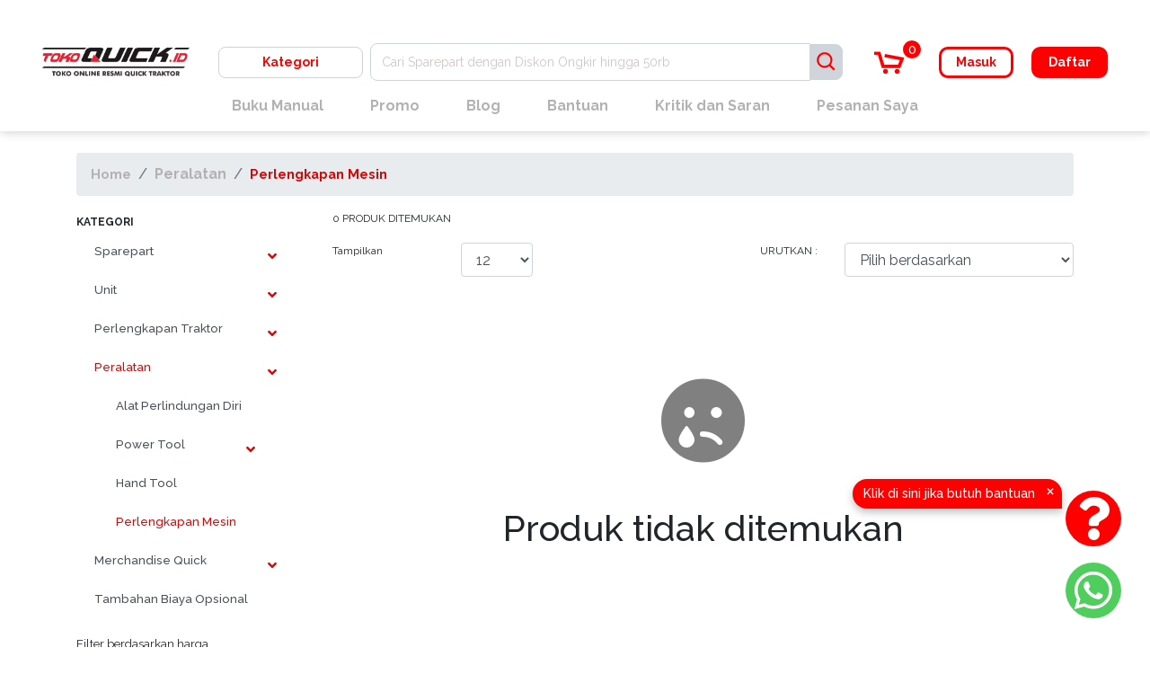

--- FILE ---
content_type: text/html; charset=UTF-8
request_url: https://tokoquick.id/category/peralatan/perlengkapan-mesin
body_size: 13923
content:
<!DOCTYPE html>
<html lang="en">

<head>
	<meta charset="UTF-8">
	<meta name="viewport" content="width=device-width, initial-scale=1.0">
	<meta http-equiv="X-UA-Compatible" content="ie=edge">
	<meta property="og:locale" content="id_ID">
	<meta http-equiv="Cache-control" content="public">
	<!-- title tag length recommendation is 50 – 60 characters -->
	<title>Pusat Alat Pertanian dan Sparepart Traktor Asli - tokoquick.id</title>
	<meta name="author" content="CV. Karya Hidup Sentosa">
	<meta name="theme-color" content="#e40707">
	<!-- we recommend descriptions between 50–160 characters. -->
	<meta name="description" content="Tokoquick.id - Pusat Alat Pertanian dan Sparepart Traktor Asli, menyediakan produk-produk asli bermerk QUICK, dan juga produk-produk asli bermerk Kubota.">
	<meta property="og:title" content="Pusat Alat Pertanian dan Sparepart Traktor Asli - tokoquick.id">
	<meta property="og:site_name" content="Tokoquick">
	<meta property="og:image" content="https://tokoquick.id/assets/img/favicon_32x32.ico">
	<meta property="og:type" content="website">
	<meta property="og:description" content="Tokoquick.id - Pusat Alat Pertanian dan Sparepart Traktor Asli, menyediakan produk-produk asli bermerk QUICK, dan juga produk-produk asli bermerk Kubota.">
	<meta property="og:url" content="https://tokoquick.id/">
	<meta name="robots" content="index, follow">
	<link href="URL" rel="canonical">
	<meta name="domain" content="https://tokoquick.id/">
	<link rel="shortcut icon" href="https://tokoquick.id/assets/img/favicon_32x32.ico" type="image/x-icon">
	<link rel="icon" href="https://tokoquick.id/assets/img/favicon_32x32.ico" type="image/x-icon" sizes="32x32">
	<!-- Google domain verification -->
	<meta name="google-domain-verification" content="">
	<meta name="facebook-domain-verification" content="smpcxmdx6222ijo3hs59ytltambcmf" />
	<!-- Facebook domain verification -->
	<meta name="facebook-domain-verification" content="">

			<!-- Google Analytics -->
		
		<!-- Global site tag (gtag.js) - Google Analytics -->
		<script async src="https://www.googletagmanager.com/gtag/js?id=UA-111847929-2"></script>
		<script async src="https://www.googletagmanager.com/gtag/js?id=G-MBJ09FGG0D"></script>
		<script async src="https://www.googletagmanager.com/gtag/js?id=AW-1000796292"></script>
		<script async src="https://www.googletagmanager.com/gtag/js?id=G-KE52RTM7KN"></script>

		<script>
			window.dataLayer = window.dataLayer || [];

			function gtag() {
				dataLayer.push(arguments);
			}
			gtag('js', new Date());

			gtag('config', 'UA-111847929-2');
			gtag('config', 'G-MBJ09FGG0D');
			gtag('config', 'AW-1000796292');
			gtag('config', 'G-KE52RTM7KN');

			// function gtag_report_conversion_without_redirect(url) {
			// 	var callback = function () {
			// 	};

			// 	gtag('event', 'conversion', {
			// 		'send_to': 'AW-1000796292/C2aeCL2CpbcDEIThm90D',
			// 		'event_callback': callback
			// 	});

			// 	return false;
			// }

			// function gtag_report_conversion(url) {
			// 	var callback = function () {
			// 	if (typeof(url) != 'undefined') {
			// 		window.location = url;
			// 	}
			// 	};

			// 	gtag('event', 'conversion', {
			// 		'send_to': 'AW-1000796292/C2aeCL2CpbcDEIThm90D',
			// 		'event_callback': callback
			// 	});

			// 	return false;
			// }
		</script>
		<!-- End Analytics -->

		<!-- Google tag manager -->
		<!-- End google tag manager -->

		<!-- Font awesome  -->
		<link rel="stylesheet" target="_self" href="https://tokoquick.id/assets/dist/css/css.dist.chunk1.css?id=bdc37e182c7732769e22">
		<link rel="stylesheet" target="_self" href="https://tokoquick.id/assets/plugins/font-awesome/css/fontawesome.min.css">
		<link rel="stylesheet" target="_self" href="https://tokoquick.id/assets/plugins/font-awesome/css/all.min.css">
		<link type="text/css" rel="stylesheet" href="https://tokoquick.id/assets/plugins/daterangepicker-master/daterangepicker.css" />
		<link rel="stylesheet" target="_self" href="https://tokoquick.id/assets/dist/css/css.dist.chunk2.css?id=a6ef2750c21f01c82ae3">
	
	<!-- JAVASCRIPT -->
	<script src="https://tokoquick.id/assets/plugins/jquery/dist/jquery.min.js"></script>

	<!-- Font -->
	<link rel="preconnect" href="https://fonts.gstatic.com">
	<link href="https://fonts.googleapis.com/css?family=Raleway%3A400%2C500%2C600%2C700%2C800&amp;display=swap" rel="stylesheet">
	<link href="https://fonts.googleapis.com/css2?family=Staatliches&display=swap" rel="stylesheet">

	<script>
		const baseUrl = 'https://tokoquick.id/';
		const baseSecondUrl = 'https://tokoquick.id/';
		const currentURL = 'https://tokoquick.id/category/peralatan/perlengkapan-mesin';
		const csrf_name = 'ci_csrf_token'
		const csrf_hash = ''
	</script>

	<!-- Google sitelink -->
	<!-- <script type="application/ld+json">
		{
			"@context": "https:\/\/schema.org",
			"@type": "Organization",
			"url": "https:\/\/quick.co.id\/",
			"sameAs": ["https:\/\/www.facebook.com\/TraktorQuick1953\/", "https:\/\/www.instagram.com\/quicktraktor\/"],
			"@id": "#organization",
			"name": "Quick Traktor",
			"logo": "https:\/\/quick.co.id\/wp-content\/uploads\/2018\/11\/logo_besar.jpg"
		}
	</script> -->

	<style>
		/* JUST FOR DEV */
		body {
			height: auto !important;
		}
	</style>
	<!-- Google Tag Manager -->
	<script>(function(w,d,s,l,i){w[l]=w[l]||[];w[l].push({'gtm.start':
	new Date().getTime(),event:'gtm.js'});var f=d.getElementsByTagName(s)[0],
	j=d.createElement(s),dl=l!='dataLayer'?'&l='+l:'';j.async=true;j.src=
	'https://www.googletagmanager.com/gtm.js?id='+i+dl;f.parentNode.insertBefore(j,f);
	})(window,document,'script','dataLayer','GTM-NFHRGXD');</script>
	<!-- End Google Tag Manager -->

	<!-- Google Tag Manager -->
	<script>(function(w,d,s,l,i){w[l]=w[l]||[];w[l].push({'gtm.start':
	new Date().getTime(),event:'gtm.js'});var f=d.getElementsByTagName(s)[0],
	j=d.createElement(s),dl=l!='dataLayer'?'&l='+l:'';j.async=true;j.src=
	'https://www.googletagmanager.com/gtm.js?id='+i+dl;f.parentNode.insertBefore(j,f);
	})(window,document,'script','dataLayer','GTM-TQFNPCD');</script>
	<!-- End Google Tag Manager -->

	<!-- Meta Pixel Code -->
	<script>
	!function(f,b,e,v,n,t,s)
	{if(f.fbq)return;n=f.fbq=function(){n.callMethod?
	n.callMethod.apply(n,arguments):n.queue.push(arguments)};
	if(!f._fbq)f._fbq=n;n.push=n;n.loaded=!0;n.version='2.0';
	n.queue=[];t=b.createElement(e);t.async=!0;
	t.src=v;s=b.getElementsByTagName(e)[0];
	s.parentNode.insertBefore(t,s)}(window, document,'script',
	'https://connect.facebook.net/en_US/fbevents.js');
	fbq('init', '957680064898788');
	fbq('track', 'PageView');
	</script>
	<noscript><img height="1" width="1" style="display:none"
	src="https://www.facebook.com/tr?id=957680064898788&ev=PageView&noscript=1"
	/></noscript>
	<!-- End Meta Pixel Code -->

</head>

<body style="overflow-x: hidden;">
	<!-- Google Tag Manager (noscript) -->
	<noscript><iframe src="https://www.googletagmanager.com/ns.html?id=GTM-NFHRGXD"
	height="0" width="0" style="display:none;visibility:hidden"></iframe></noscript>
	<!-- End Google Tag Manager (noscript) -->

	<!-- Google Tag Manager (noscript) -->
	<noscript><iframe src="https://www.googletagmanager.com/ns.html?id=GTM-TQFNPCD"
	height="0" width="0" style="display:none;visibility:hidden"></iframe></noscript>
	<!-- End Google Tag Manager (noscript) -->

	<!-- Sidenav -->
	<div class="sidenav d-flex d-lg-none" id="sidenav-panel" style="background: #00000087; transition: 0s;">
	<div class="sidenav-container bg-white h-100 rightt overflow-hidden" style="transition: ease-in-out 0.5s;">
		<div class="p-0">
			<div class="sdnav-title">
				<div class="sdnav-close position-absolute w-50">
					<button class="btn" onclick="navbarToggler(document.getElementById('sidenav-panel'));">
						<i class="fa fa-times"></i>
					</button>
				</div>
				<div class="text-center">
					<h3 class="font-weight-bold">Navigasi</h3>
				</div>
			</div>
			<div class="pl-4 pr-4 pb-0">
				<hr>
									<div class="d-flex">
						<a href="https://tokoquick.id/login" class="btn m-2 flex-fill btn-secondary hover-bg-red font-weight-bold text-center">Masuk</a>
						<a href="https://tokoquick.id/register" class="btn m-2 flex-fill btn-primary text-center font-weight-bold" id="btn-daftar-sidenav">Daftar</a>
					</div>
								<hr>
			</div>
			<div class="pl-4 pr-4">
				<div class="h5 nav nav-tabs flex-nowrap text-center" id="nav-tab" role="tablist">
					<a class="h5 ml-auto nav-link active font-weight-bold" id="nav-menu-tab" data-toggle="tab" href="#nav-menu" role="tab" aria-controls="nav-menu" aria-selected="true">
						<i class="fa fa-align-left"></i>
						Menu
					</a>
					<a class="h5 mr-auto nav-link font-weight-bold" id="nav-category-tab" data-toggle="tab" href="#nav-category" role="tab" aria-controls="nav-category" aria-selected="false">
						<i class="fa fa-th-large"></i>
						Kategori
					</a>
				</div>
			</div>
			<div class="tab-content pl-4 pr-4" id="nav-tabContent">
				<div class="tab-pane fade show active" id="nav-menu" role="tabpanel" aria-labelledby="nav-menu-tab">
					<ul class="pt-0">
						<li>
							<a href="https://tokoquick.id/partlist" class="py-2 px-2 px-md-4 font-weight-bold hover-red d-inline-block" id="navMenuBukuManual">Buku Manual</a>
						</li>
						<li>
							<a href="https://tokoquick.id/promo" class="py-2 px-2 px-md-4 font-weight-bold hover-red d-inline-block active" id="navMenuPromo">Promo</a>
						</li>
						<!-- <li>
							<a href="https://tokoquick.id/cara-berbelanja" class="py-2 px-2 px-md-4 font-weight-bold hover-red d-inline-block" id="navMenuCaraBelanja">Cara Belanja</a>
						</li> -->
						<li>
							<a href="https://tokoquick.id/konfirmasi" class="py-2 px-2 px-md-4 font-weight-bold hover-red d-inline-block" id="navKonfirmasiPembayaran">Konfirmasi Pembayaran</a>
						</li>
						<li>
							<a href="https://tokoquick.id/blog" class="py-2 px-2 px-md-4 font-weight-bold hover-red d-inline-block" id="navMenuBlog">Blog</a>
						</li>
						<li>
							<a href="https://tokoquick.id/bantuan" class="py-2 px-2 px-md-4 font-weight-bold hover-red d-inline-block" id="navMenuBantuan">Bantuan</a>
						</li>
						<li>
							<a href="https://tokoquick.id/kritiksaran" class="py-2 px-2 px-md-4 font-weight-bold hover-red d-inline-block" id="navMenuKritikSaran">Kritik dan Saran</a>
						</li>

					</ul>
				</div>
				<div class="tab-pane fade overflow-auto" id="nav-category" role="tabpanel" aria-labelledby="nav-category-tab" style="max-height: 75vh;">
					<div class="list-group category-sidebar">
						<ul>
															<li>
									<div class="flex justify-space-between align-items-center">
										<a href="https://tokoquick.id/category/sparepart" class="list-group-item list-group-item-action text-gray" style="font-size: 10pt;">
											Sparepart										</a>
										<i class="fa collapse-trigger fa-angle-down" style="color: #d50707;"></i>
									</div>
									<div class="collapse-dropdown">
										<ul>
																																				<li>
														<div class="flex justify-space-between align-items-center">
															<a href="https://tokoquick.id/category/sparepart/sparepart-quick" class="list-group-item list-group-item-action text-gray" style="font-size: 10pt;">
																Sparepart Quick															</a>
															<i class="fa collapse-trigger fa-angle-down" style="color: #d50707;"></i>
														</div>
														<div class="collapse-dropdown">
															<ul>
																																	<li>
																		<div class="align-items-center">
																			<a href="https://tokoquick.id/category/sparepart/sparepart-quick/sparepart-quick-truck-qt14" data-ctgidsub2="220" class="list-group-item list-group-item-action text-gray" style="font-size: 10pt;">Sparepart Quick Truck QT 14</a>
																		</div>
																	</li>
																																	<li>
																		<div class="align-items-center">
																			<a href="https://tokoquick.id/category/sparepart/sparepart-quick/sparepart-traktor-roda-4" data-ctgidsub2="222" class="list-group-item list-group-item-action text-gray" style="font-size: 10pt;">Sparepart Traktor Roda 4</a>
																		</div>
																	</li>
																																	<li>
																		<div class="align-items-center">
																			<a href="https://tokoquick.id/category/sparepart/sparepart-quick/sparepart-traktor-roda-2" data-ctgidsub2="223" class="list-group-item list-group-item-action text-gray" style="font-size: 10pt;">Sparepart Traktor Roda 2</a>
																		</div>
																	</li>
																																	<li>
																		<div class="align-items-center">
																			<a href="https://tokoquick.id/category/sparepart/sparepart-quick/sparepart-traktor-tl800" data-ctgidsub2="2418" class="list-group-item list-group-item-action text-gray" style="font-size: 10pt;">Sparepart Traktor TL800</a>
																		</div>
																	</li>
																																	<li>
																		<div class="align-items-center">
																			<a href="https://tokoquick.id/category/sparepart/sparepart-quick/sparepart-traktor-g600" data-ctgidsub2="2419" class="list-group-item list-group-item-action text-gray" style="font-size: 10pt;">Sparepart Traktor G600</a>
																		</div>
																	</li>
																																	<li>
																		<div class="align-items-center">
																			<a href="https://tokoquick.id/category/sparepart/sparepart-quick/sparepart-traktor-g1000" data-ctgidsub2="2420" class="list-group-item list-group-item-action text-gray" style="font-size: 10pt;">Sparepart Traktor G1000</a>
																		</div>
																	</li>
																																	<li>
																		<div class="align-items-center">
																			<a href="https://tokoquick.id/category/sparepart/sparepart-quick/sparepart-traktor-e85" data-ctgidsub2="2421" class="list-group-item list-group-item-action text-gray" style="font-size: 10pt;">Sparepart Traktor E85</a>
																		</div>
																	</li>
																																	<li>
																		<div class="align-items-center">
																			<a href="https://tokoquick.id/category/sparepart/sparepart-quick/sparepart-traktor-m1000" data-ctgidsub2="2422" class="list-group-item list-group-item-action text-gray" style="font-size: 10pt;">Sparepart Traktor M1000</a>
																		</div>
																	</li>
																																	<li>
																		<div class="align-items-center">
																			<a href="https://tokoquick.id/category/sparepart/sparepart-quick/sparepart-traktor-kijang" data-ctgidsub2="2423" class="list-group-item list-group-item-action text-gray" style="font-size: 10pt;">Sparepart Traktor Kijang</a>
																		</div>
																	</li>
																																	<li>
																		<div class="align-items-center">
																			<a href="https://tokoquick.id/category/sparepart/sparepart-quick/sparepart-cultivator-cakarbaja" data-ctgidsub2="2424" class="list-group-item list-group-item-action text-gray" style="font-size: 10pt;">Sparepart Cultivator Cakar Baja</a>
																		</div>
																	</li>
																																	<li>
																		<div class="align-items-center">
																			<a href="https://tokoquick.id/category/sparepart/sparepart-quick/sparepart-traktor-g1000-boxer" data-ctgidsub2="2425" class="list-group-item list-group-item-action text-gray" style="font-size: 10pt;">Sparepart Traktor G1000 Boxer</a>
																		</div>
																	</li>
																																	<li>
																		<div class="align-items-center">
																			<a href="https://tokoquick.id/category/sparepart/sparepart-quick/sparepart-traktor-g3000-zeva" data-ctgidsub2="2426" class="list-group-item list-group-item-action text-gray" style="font-size: 10pt;">Sparepart Traktor G3000 Zeva</a>
																		</div>
																	</li>
																																	<li>
																		<div class="align-items-center">
																			<a href="https://tokoquick.id/category/sparepart/sparepart-quick/sparepart-traktor-impala" data-ctgidsub2="2427" class="list-group-item list-group-item-action text-gray" style="font-size: 10pt;">Sparepart Traktor Impala</a>
																		</div>
																	</li>
																																	<li>
																		<div class="align-items-center">
																			<a href="https://tokoquick.id/category/sparepart/sparepart-quick/sparepart-traktor-capung-metal" data-ctgidsub2="2428" class="list-group-item list-group-item-action text-gray" style="font-size: 10pt;">Sparepart Traktor Capung Metal</a>
																		</div>
																	</li>
																																	<li>
																		<div class="align-items-center">
																			<a href="https://tokoquick.id/category/sparepart/sparepart-quick/sparepart-traktor-rotary-zena" data-ctgidsub2="2429" class="list-group-item list-group-item-action text-gray" style="font-size: 10pt;">Sparepart Traktor Rotary Zena</a>
																		</div>
																	</li>
																																	<li>
																		<div class="align-items-center">
																			<a href="https://tokoquick.id/category/sparepart/sparepart-quick/sparepart-cultivator-cakarbaja-mini" data-ctgidsub2="2430" class="list-group-item list-group-item-action text-gray" style="font-size: 10pt;">Sparepart Cultivator Cakar Baja Mini</a>
																		</div>
																	</li>
																																	<li>
																		<div class="align-items-center">
																			<a href="https://tokoquick.id/category/sparepart/sparepart-quick/combine-harvester-h140-h110" data-ctgidsub2="2431" class="list-group-item list-group-item-action text-gray" style="font-size: 10pt;">Sparepart Combine Harvester H140/H110</a>
																		</div>
																	</li>
																																	<li>
																		<div class="align-items-center">
																			<a href="https://tokoquick.id/category/sparepart/sparepart-quick/combine-harvester-qh11" data-ctgidsub2="2432" class="list-group-item list-group-item-action text-gray" style="font-size: 10pt;">Sparepart Combine Harvester QH 11</a>
																		</div>
																	</li>
																																	<li>
																		<div class="align-items-center">
																			<a href="https://tokoquick.id/category/sparepart/sparepart-quick/sparepart-traktor-g900" data-ctgidsub2="2433" class="list-group-item list-group-item-action text-gray" style="font-size: 10pt;">Sparepart Traktor G900</a>
																		</div>
																	</li>
																																	<li>
																		<div class="align-items-center">
																			<a href="https://tokoquick.id/category/sparepart/sparepart-quick/sparepart-quick-truck-qt16" data-ctgidsub2="2434" class="list-group-item list-group-item-action text-gray" style="font-size: 10pt;">Sparepart Quick Truck QT 16</a>
																		</div>
																	</li>
																															</ul>
														</div>
													</li>
																																																<li>
														<div class="flex justify-space-between align-items-center">
															<a href="https://tokoquick.id/category/sparepart/bearing" class="list-group-item list-group-item-action text-gray" style="font-size: 10pt;">
																Bearing															</a>
															<i class="fa collapse-trigger fa-angle-down" style="color: #d50707;"></i>
														</div>
														<div class="collapse-dropdown">
															<ul>
																																	<li>
																		<div class="align-items-center">
																			<a href="https://tokoquick.id/category/sparepart/bearing/bearing-nachi" data-ctgidsub2="2211" class="list-group-item list-group-item-action text-gray" style="font-size: 10pt;">Bearing Nachi</a>
																		</div>
																	</li>
																																	<li>
																		<div class="align-items-center">
																			<a href="https://tokoquick.id/category/sparepart/bearing/bearing-skf" data-ctgidsub2="2212" class="list-group-item list-group-item-action text-gray" style="font-size: 10pt;">Bearing SKF</a>
																		</div>
																	</li>
																															</ul>
														</div>
													</li>
																																																<li>
														<div class="flex justify-space-between align-items-center">
															<a href="https://tokoquick.id/category/sparepart/v-belt" class="list-group-item list-group-item-action text-gray" style="font-size: 10pt;">
																V-Belt															</a>
															<i class="fa collapse-trigger fa-angle-down" style="color: #d50707;"></i>
														</div>
														<div class="collapse-dropdown">
															<ul>
																																	<li>
																		<div class="align-items-center">
																			<a href="https://tokoquick.id/category/sparepart/v-belt/v-belt_mitsuboshi" data-ctgidsub2="2415" class="list-group-item list-group-item-action text-gray" style="font-size: 10pt;">V-Belt Mitsuboshi</a>
																		</div>
																	</li>
																																	<li>
																		<div class="align-items-center">
																			<a href="https://tokoquick.id/category/sparepart/v-belt/v-belt_bando" data-ctgidsub2="2416" class="list-group-item list-group-item-action text-gray" style="font-size: 10pt;">V-Belt Bando</a>
																		</div>
																	</li>
																															</ul>
														</div>
													</li>
																																																<li>
														<div class="align-items-center">
															<a href="https://tokoquick.id/category/sparepart/sparepart-excavator" data-ctgidsub1="212" class="list-group-item list-group-item-action text-gray" style="font-size: 10pt;">
																Sparepart Excavator															</a>
														</div>
													</li>
																																																<li>
														<div class="align-items-center">
															<a href="https://tokoquick.id/category/sparepart/rubber-roll" data-ctgidsub1="214" class="list-group-item list-group-item-action text-gray" style="font-size: 10pt;">
																Rubber Roll															</a>
														</div>
													</li>
																																																<li>
														<div class="align-items-center">
															<a href="https://tokoquick.id/category/sparepart/gasket-quick" data-ctgidsub1="2435" class="list-group-item list-group-item-action text-gray" style="font-size: 10pt;">
																Gasket Quick															</a>
														</div>
													</li>
																																																<li>
														<div class="align-items-center">
															<a href="https://tokoquick.id/category/sparepart/sparepart-traktor-kronos" data-ctgidsub1="2437" class="list-group-item list-group-item-action text-gray" style="font-size: 10pt;">
																Sparepart Traktor Kronos															</a>
														</div>
													</li>
																																																<li>
														<div class="align-items-center">
															<a href="https://tokoquick.id/category/sparepart/sparepart-traktor-amberjack" data-ctgidsub1="2438" class="list-group-item list-group-item-action text-gray" style="font-size: 10pt;">
																Sparepart  Traktor Amberjack															</a>
														</div>
													</li>
																																																<li>
														<div class="align-items-center">
															<a href="https://tokoquick.id/category/sparepart/sparepart-cultivator-kasuari" data-ctgidsub1="2439" class="list-group-item list-group-item-action text-gray" style="font-size: 10pt;">
																Sparepart Cultivator Kasuari															</a>
														</div>
													</li>
																																																<li>
														<div class="align-items-center">
															<a href="https://tokoquick.id/category/sparepart/bearing-ntn" data-ctgidsub1="2440" class="list-group-item list-group-item-action text-gray" style="font-size: 10pt;">
																Bearing NTN															</a>
														</div>
													</li>
																																																<li>
														<div class="align-items-center">
															<a href="https://tokoquick.id/category/sparepart/sparepart-traktor-boxer-rotary" data-ctgidsub1="2442" class="list-group-item list-group-item-action text-gray" style="font-size: 10pt;">
																Sparepart Traktor Boxer Rotary															</a>
														</div>
													</li>
																																	</ul>
									</div>
								</li>
															<li>
									<div class="flex justify-space-between align-items-center">
										<a href="https://tokoquick.id/category/peralatan" class="list-group-item list-group-item-action text-gray" style="font-size: 10pt;">
											Peralatan										</a>
										<i class="fa collapse-trigger fa-angle-down" style="color: #d50707;"></i>
									</div>
									<div class="collapse-dropdown">
										<ul>
																																				<li>
														<div class="flex justify-space-between align-items-center">
															<a href="https://tokoquick.id/category/peralatan/power-tool" class="list-group-item list-group-item-action text-gray" style="font-size: 10pt;">
																Power Tool															</a>
															<i class="fa collapse-trigger fa-angle-down" style="color: #d50707;"></i>
														</div>
														<div class="collapse-dropdown">
															<ul>
																																	<li>
																		<div class="align-items-center">
																			<a href="https://tokoquick.id/category/peralatan/power-tool/makita" data-ctgidsub2="2278" class="list-group-item list-group-item-action text-gray" style="font-size: 10pt;">Makita</a>
																		</div>
																	</li>
																																	<li>
																		<div class="align-items-center">
																			<a href="https://tokoquick.id/category/peralatan/power-tool/maktec" data-ctgidsub2="2279" class="list-group-item list-group-item-action text-gray" style="font-size: 10pt;">Maktec</a>
																		</div>
																	</li>
																																	<li>
																		<div class="align-items-center">
																			<a href="https://tokoquick.id/category/peralatan/power-tool/wipro" data-ctgidsub2="2280" class="list-group-item list-group-item-action text-gray" style="font-size: 10pt;">Wipro</a>
																		</div>
																	</li>
																															</ul>
														</div>
													</li>
																																																<li>
														<div class="align-items-center">
															<a href="https://tokoquick.id/category/peralatan/alat-perlindungan-diri" data-ctgidsub1="199" class="list-group-item list-group-item-action text-gray" style="font-size: 10pt;">
																Alat Perlindungan Diri															</a>
														</div>
													</li>
																																																<li>
														<div class="align-items-center">
															<a href="https://tokoquick.id/category/peralatan/hand-tool" data-ctgidsub1="2009" class="list-group-item list-group-item-action text-gray" style="font-size: 10pt;">
																Hand Tool															</a>
														</div>
													</li>
																																																<li>
														<div class="align-items-center">
															<a href="https://tokoquick.id/category/peralatan/perlengkapan-mesin" data-ctgidsub1="2203" class="list-group-item list-group-item-action text-gray" style="font-size: 10pt;">
																Perlengkapan Mesin															</a>
														</div>
													</li>
																																	</ul>
									</div>
								</li>
															<li>
									<div class="flex justify-space-between align-items-center">
										<a href="https://tokoquick.id/category/merchandise-quick" class="list-group-item list-group-item-action text-gray" style="font-size: 10pt;">
											Merchandise Quick										</a>
										<i class="fa collapse-trigger fa-angle-down" style="color: #d50707;"></i>
									</div>
									<div class="collapse-dropdown">
										<ul>
																																				<li>
														<div class="align-items-center">
															<a href="https://tokoquick.id/category/merchandise-quick/pakaian" data-ctgidsub1="197" class="list-group-item list-group-item-action text-gray" style="font-size: 10pt;">
																Pakaian															</a>
														</div>
													</li>
																																																<li>
														<div class="align-items-center">
															<a href="https://tokoquick.id/category/merchandise-quick/gantungan-kunci" data-ctgidsub1="198" class="list-group-item list-group-item-action text-gray" style="font-size: 10pt;">
																Gantungan Kunci															</a>
														</div>
													</li>
																																	</ul>
									</div>
								</li>
															<li>
									<div class="flex justify-space-between align-items-center">
										<a href="https://tokoquick.id/category/perlengkapan-traktor" class="list-group-item list-group-item-action text-gray" style="font-size: 10pt;">
											Perlengkapan Traktor										</a>
										<i class="fa collapse-trigger fa-angle-down" style="color: #d50707;"></i>
									</div>
									<div class="collapse-dropdown">
										<ul>
																																				<li>
														<div class="align-items-center">
															<a href="https://tokoquick.id/category/perlengkapan-traktor/perlengkapan-cultivator" data-ctgidsub1="201" class="list-group-item list-group-item-action text-gray" style="font-size: 10pt;">
																Perlengkapan Cultivator															</a>
														</div>
													</li>
																																																<li>
														<div class="align-items-center">
															<a href="https://tokoquick.id/category/perlengkapan-traktor/perlengkapan-traktor-roda-4-quick" data-ctgidsub1="202" class="list-group-item list-group-item-action text-gray" style="font-size: 10pt;">
																Perlengkapan Traktor Roda 4 Quick															</a>
														</div>
													</li>
																																																<li>
														<div class="align-items-center">
															<a href="https://tokoquick.id/category/perlengkapan-traktor/perlengkapan-traktor-roda-2-quick" data-ctgidsub1="203" class="list-group-item list-group-item-action text-gray" style="font-size: 10pt;">
																Perlengkapan Traktor Roda 2 Quick															</a>
														</div>
													</li>
																																																<li>
														<div class="align-items-center">
															<a href="https://tokoquick.id/category/perlengkapan-traktor/perlengkapan-boxer-rotary" data-ctgidsub1="2443" class="list-group-item list-group-item-action text-gray" style="font-size: 10pt;">
																Perlengkapan Boxer Rotary															</a>
														</div>
													</li>
																																	</ul>
									</div>
								</li>
															<li>
									<div class="flex justify-space-between align-items-center">
										<a href="https://tokoquick.id/category/unit" class="list-group-item list-group-item-action text-gray" style="font-size: 10pt;">
											Unit										</a>
										<i class="fa collapse-trigger fa-angle-down" style="color: #d50707;"></i>
									</div>
									<div class="collapse-dropdown">
										<ul>
																																				<li>
														<div class="align-items-center">
															<a href="https://tokoquick.id/category/unit/pompa-air" data-ctgidsub1="204" class="list-group-item list-group-item-action text-gray" style="font-size: 10pt;">
																Pompa Air															</a>
														</div>
													</li>
																																																<li>
														<div class="align-items-center">
															<a href="https://tokoquick.id/category/unit/quick-truck" data-ctgidsub1="208" class="list-group-item list-group-item-action text-gray" style="font-size: 10pt;">
																Quick Truck															</a>
														</div>
													</li>
																																																<li>
														<div class="align-items-center">
															<a href="https://tokoquick.id/category/unit/unit-cultivator" data-ctgidsub1="209" class="list-group-item list-group-item-action text-gray" style="font-size: 10pt;">
																Unit Cultivator															</a>
														</div>
													</li>
																																																<li>
														<div class="align-items-center">
															<a href="https://tokoquick.id/category/unit/unit-traktor-roda-2-quick" data-ctgidsub1="211" class="list-group-item list-group-item-action text-gray" style="font-size: 10pt;">
																Unit Traktor Roda 2 Quick															</a>
														</div>
													</li>
																																																<li>
														<div class="align-items-center">
															<a href="https://tokoquick.id/category/unit/harvester" data-ctgidsub1="1937" class="list-group-item list-group-item-action text-gray" style="font-size: 10pt;">
																Harvester															</a>
														</div>
													</li>
																																																<li>
														<div class="align-items-center">
															<a href="https://tokoquick.id/category/unit/genset-quick" data-ctgidsub1="2013" class="list-group-item list-group-item-action text-gray" style="font-size: 10pt;">
																Genset Quick															</a>
														</div>
													</li>
																																	</ul>
									</div>
								</li>
													</ul>
					</div>
				</div>
			</div>
		</div>
	</div>
	<!-- <div class="w-100 h-100"></div> -->
</div>

	<!-- show only on desktop  -->
	<!-- FAQ -->
<a href="https://tokoquick.id/bantuan" class="faq-float-button d-flex justify-content-center align-items-center animate__bounceIn"
   style="width: 62px; height: 62px;">
   <i class="fa fa-solid fa-question fa-3x"></i>
</a>

<div class="idle-pop-up animate__bounceIn" id="idle-pop-up">
	<span>Klik di sini jika butuh bantuan</span>
	<button id="close-idle-popup" class="close-btn">&times;</button>
</div>

<!-- Whatsapp -->
<div class="whatsapp-float-button d-flex justify-content-center align-items-center animate__bounceIn" style="width: 62px; height: 62px;">
	<div class="whatsapp-dropdown">
		<header>
			<span>Ada yang bisa kami bantu ?</span>
		</header>
		<div class="p-4 text-dark">
			<ul>
									<li>
						<a onclick="(e) => e.stopPropagation()" target="_blank" rel="nofollow" href="https://wa.me/628112669451?text=Halo+pak+bos" class="d-flex align-items-center mb-2 p-2 cursor-pointer">
							<i class="fab fa-whatsapp mr-4"></i>
							<span>Penjualan Sparepart Traktor</span>
						</a>
					</li>
									<li>
						<a onclick="(e) => e.stopPropagation()" target="_blank" rel="nofollow" href="https://wa.me/6281325732501?text=Halo+pak+bos" class="d-flex align-items-center mb-2 p-2 cursor-pointer">
							<i class="fab fa-whatsapp mr-4"></i>
							<span>Pelayanan Panduan Servis & Customer Care</span>
						</a>
					</li>
									<li>
						<a onclick="(e) => e.stopPropagation()" target="_blank" rel="nofollow" href="https://wa.me/628112945585?text=Halo+pak+bos" class="d-flex align-items-center mb-2 p-2 cursor-pointer">
							<i class="fab fa-whatsapp mr-4"></i>
							<span>International Inquiry</span>
						</a>
					</li>
							</ul>
		</div>
	</div>
	<i class="fab fa-whatsapp fa-3x"></i>
</div>

	<!-- preloader -->
	<!-- <div class="container-stock none">
		<ul>
							<li data-cbngno="1" data-idkecas="6992">
					<span>Yogyakarta</span>
				</li>
							<li data-cbngno="2" data-idkecas="1553">
					<span>Medan</span>
				</li>
							<li data-cbngno="3" data-idkecas="1409">
					<span>Cianjur</span>
				</li>
							<li data-cbngno="6" data-idkecas="296">
					<span>Bandar Lampung</span>
				</li>
							<li data-cbngno="7" data-idkecas="6992">
					<span>Yogyakarta Eceran</span>
				</li>
							<li data-cbngno="8" data-idkecas="3587">
					<span>Makassar</span>
				</li>
							<li data-cbngno="12" data-idkecas="4323">
					<span>Nganjuk</span>
				</li>
							<li data-cbngno="13" data-idkecas="2307">
					<span>Pekanbaru</span>
				</li>
							<li data-cbngno="14" data-idkecas="4634">
					<span>Palu</span>
				</li>
							<li data-cbngno="15" data-idkecas="2916">
					<span>Pontianak</span>
				</li>
							<li data-cbngno="16" data-idkecas="505">
					<span>Banjarmasin</span>
				</li>
					</ul>
	</div> -->

	<!--<div class="modal-category none">
		<div class="containerr flex">
			<div class="headerr flex">
				<ul class="flex">
											<li data-ctgidmain="192">Sparepart</li>
											<li data-ctgidmain="193">Unit</li>
											<li data-ctgidmain="194">Perlengkapan Traktor</li>
											<li data-ctgidmain="195">Peralatan</li>
											<li data-ctgidmain="196">Merchandise Quick</li>
											<li data-ctgidmain="2441">Tambahan Biaya Opsional</li>
									</ul>
			</div>
			<div class="main flex">
				<div class="contentt sparepart-list">
				</div>
			</div>
		</div>
	</div>-->

	<!-- //! MD NEW CATEGORY -->
	<div class="modal fade" id="categoryModal" tabindex="-1" role="dialog" aria-labelledby="exampleModalLabel" aria-hidden="true">
		<div class="modal-dialog modal-dialog-centered modal-xl" role="document">
			<div class="modal-content rounded">
				<div class="modal-body">
					<div class="row mb-3">
						<div class="col-lg-4 col-md-4">
							<div class="container text-center">
								<h6 class="text-black">MAIN CATEGORY</h6>
							</div>
						</div>
						<div class="col-lg-8 col-md-8">
							<div class="container text-center">
								<h6 class="text-black">SUB CATEGORY</h6>
							</div>
						</div>
					</div>
					<div class="row">
						<div class="col-lg-4 col-md-4" style="height:350px;overflow-y: scroll;">
							<ul class="list-group list-group-flush div-main-list-category">
																	<li class="main-list-category list-group-item px-4 mb-1" data-ctgidmain="192" style="border-radius: 10px;">
										Sparepart																					<img src="https://tokoquick.id/upload/kategori/sparepart_icon_kategori_30-09-2021.png" class="float-right mr-2" style="max-width: 25px; max-height: 25px;">
																			</li>
																	<li class="main-list-category list-group-item px-4 mb-1" data-ctgidmain="193" style="border-radius: 10px;">
										Unit																					<img src="https://tokoquick.id/upload/kategori/unit_icon_kategori_30-09-2021.png" class="float-right mr-2" style="max-width: 25px; max-height: 25px;">
																			</li>
																	<li class="main-list-category list-group-item px-4 mb-1" data-ctgidmain="194" style="border-radius: 10px;">
										Perlengkapan Traktor																					<img src="https://tokoquick.id/upload/kategori/perlengkapan-traktor_icon_kategori_30-09-2021.png" class="float-right mr-2" style="max-width: 25px; max-height: 25px;">
																			</li>
																	<li class="main-list-category list-group-item px-4 mb-1" data-ctgidmain="195" style="border-radius: 10px;">
										Peralatan																					<img src="https://tokoquick.id/upload/kategori/peralatan_icon_kategori_30-09-2021.png" class="float-right mr-2" style="max-width: 25px; max-height: 25px;">
																			</li>
																	<li class="main-list-category list-group-item px-4 mb-1" data-ctgidmain="196" style="border-radius: 10px;">
										Merchandise Quick																					<img src="https://tokoquick.id/upload/kategori/merchandise-quick_icon_kategori_30-09-2021.png" class="float-right mr-2" style="max-width: 25px; max-height: 25px;">
																			</li>
																	<li class="main-list-category list-group-item px-4 mb-1" data-ctgidmain="2441" style="border-radius: 10px;">
										Tambahan Biaya Opsional																					<img src="https://tokoquick.id/upload/kategori/tambahan-biaya-opsional_icon_kategori_19-07-2025.png" class="float-right mr-2" style="max-width: 25px; max-height: 25px;">
																			</li>
															</ul>
						</div>
						<div class="col-lg-8 col-md-8">
							<div class="container border bg-white div-sub-list-category px-2 py-2" style="border-radius: 10px;height:350px;overflow-y: scroll; overflow-x:unset;">

							</div>
						</div>
					</div>
				</div>
			</div>
		</div>
	</div>

	<header class="bg-white sticky-top">
		<div class="position-relative">
			<div class="pt-lg-4 px-lg-4 mb-4 w-100">
				<div class="container-fluid pt-3">
					<div class="main-header d-flex align-items-center justify-content-between">
						<div class="d-sm-none">
							<a class="btn btn-black navbar-toggler font-weight-bold">Menu</a>
						</div>
						<div class="logo d-inline-block px-2" style="min-width: 15%;">
							<a href="https://tokoquick.id/">
								<img class="w-100" src="https://tokoquick.id/assets/img/png/logo.png" style="max-height: 40px; min-width: 15%; max-width: 230px;" alt="Tokoquick" />
							</a>
						</div>

						<!-- //! BTN NEW CATEGORY -->
						<div class="d-none d-md-block ml-4">
							<button class="btn px-5 hover-border-red btn-outline font-weight-bold" data-toggle="modal" data-target="#categoryModal">Kategori</button>
						</div>

						<div class="search-content d-none d-lg-block mx-2 w-100 position-relative" style="max-width: 730px;">
							<input type="text" name="id_search_analytics" id="id_search_analytics" readonly hidden>
							<form action="https://tokoquick.id/search" id="form-search" method="GET">
								<div class="input-group w-100">
									<input type="text" name="q" class="form-control search" value="" id="search-box" value="" autocomplete="off" style="font-size: 14px; border-radius: 8px 0 0 8px;height:3em" placeholder="Cari Sparepart dengan Diskon Ongkir hingga 50rb" />
									<div class="input-group-append">
										<button class="btn p-0" type="submit">
											<span class="input-group-text p-1" style="background: #cfd5db; border-radius: 0 8px 8px 0">
												<svg xmlns="http://www.w3.org/2000/svg" xmlns:xlink="http://www.w3.org/1999/xlink" aria-hidden="true" focusable="false" width="26px" height="30px" style="-ms-transform: rotate(360deg); -webkit-transform: rotate(360deg); transform: rotate(360deg)" preserveAspectRatio="xMidYMid meet" viewBox="0 0 24 24">
													<path d="M10 18a7.952 7.952 0 0 0 4.897-1.688l4.396 4.396l1.414-1.414l-4.396-4.396A7.952 7.952 0 0 0 18 10c0-4.411-3.589-8-8-8s-8 3.589-8 8s3.589 8 8 8zm0-14c3.309 0 6 2.691 6 6s-2.691 6-6 6s-6-2.691-6-6s2.691-6 6-6z" fill="red" />
													<rect x="0" y="0" width="24" height="24" fill="rgba(0, 0, 0, 0)" />
												</svg>
											</span>
										</button>
									</div>
								</div>
							</form>
							<div class="search-result">
								<div class="last-search">
									<div class="mb-2">
										<h4 style="color: gray;">Pencarian terakhir</h4>
									</div>
									<!-- TODO: add delete all search history button -->
									<ul>

									</ul>
								</div>
								<div class="product-search" style="display: none;">
									<div class="mb-2">
										<h4 style="color: gray;">Produk</h4>
									</div>
									<div class="search-list">

									</div>
								</div>
							</div>
						</div>
						<div class="button-group text-nowrap">
							<div class="d-none d-sm-block">
								<div id="dropdown-menu-div" class="p-1 mx-2 position-relative d-inline-block">
									<a href="https://tokoquick.id/keranjang-belanja" class="btn text-primary" id="btn-show-product" data-toggle="dropdown" aria-haspopup="true" aria-expanded="false">
										<div class="position-absolute" style="top: 5px; right: 0;">
											<span class="rounded-circle bg-primary text-white d-block" id="cart-counter" style="height: 20px; width: 20px;">0</span>
										</div>
										<img src="https://tokoquick.id/assets/icons/cart.svg" style="height: 36px" alt="" />
									</a>
									<div class="dropdown-menu dropdown-menu-right" aria-labelledby="btn-show-product" id="dropdown-show-product">
										<h5 class="dropdown-header">Produk Keranjang Belanja</h5>
									</div>
								</div>
																	<a href="https://tokoquick.id/login" class="btn btn-secondary p-1 px-3 font-weight-bold mx-2 hover-bg-red d-inline-block">Masuk</a>
									<a href="https://tokoquick.id/register" class="btn btn-primary p-1 px-3 font-weight-bold mx-2 d-inline-block" id="btn-daftar-header">Daftar</a>
															</div>
							<div class="d-sm-none">
																	<a href="https://tokoquick.id/login" class="btn btn-secondary navbar-toggler font-weight-bold">Masuk</a>
															</div>
						</div>
					</div>
					<div class="search-content mt-3 d-lg-none w-100 position-relative">
						<form action="https://tokoquick.id/search" id="form-search-mobile" method="GET">
							<div class="input-group w-100">
								<input type="text" name="q" class="form-control" value="" id="search-box-mobile" style="font-size: 14px; border-radius: 8px 0 0 8px" autocomplete="off" placeholder="Cari Sparepart dengan Diskon Ongkir hingga 50rb" />
								<div class="input-group-append">
									<button class="btn p-0" type="submit">
										<span class="input-group-text p-1" style="background: #cfd5db; border-radius: 0 8px 8px 0">
											<svg xmlns="http://www.w3.org/2000/svg" xmlns:xlink="http://www.w3.org/1999/xlink" aria-hidden="true" focusable="false" width="24px" height="24px" style="-ms-transform: rotate(360deg); -webkit-transform: rotate(360deg); transform: rotate(360deg)" preserveAspectRatio="xMidYMid meet" viewBox="0 0 24 24">
												<path d="M10 18a7.952 7.952 0 0 0 4.897-1.688l4.396 4.396l1.414-1.414l-4.396-4.396A7.952 7.952 0 0 0 18 10c0-4.411-3.589-8-8-8s-8 3.589-8 8s3.589 8 8 8zm0-14c3.309 0 6 2.691 6 6s-2.691 6-6 6s-6-2.691-6-6s2.691-6 6-6z" fill="red" />
												<rect x="0" y="0" width="24" height="24" fill="rgba(0, 0, 0, 0)" />
											</svg>
										</span>
									</button>
								</div>
							</div>
						</form>
						<div class="search-result position-relative pt-0 d-md-none">
							<div class="sticky-top bg-white d-flex py-4 justify-content-end">
								<button id="close-searchbar" class="btn">
									<i class="fa fa-times"></i>
								</button>
							</div>
							<div class="last-search">
								<div class="mb-4">
									<h4 style="color: gray;">Pencarian terakhir</h4>
								</div>
								<!-- TODO: add delete all search history button -->
								<ul>

								</ul>
							</div>
							<div class="product-search" style="display: none;">
								<div class="mb-4">
									<h4 style="color: gray;">Produk</h4>
								</div>
								<div class="search-list">

								</div>
							</div>
						</div>
					</div>
				</div>
				<div class="d-flex justify-content-center pb-2">
					<div class="text-nowrap overflow-auto p-0 d-none d-md-block" id="menuNavigationBar">
						<a href="https://tokoquick.id/partlist" class="py-2 px-2 px-md-4 font-weight-bold hover-red d-inline-block " id="btnMenuBukuManual">Buku Manual</a>
						<a href="https://tokoquick.id/promo" class="py-2 px-2 px-md-4 font-weight-bold hover-red d-inline-block " id="btnMenuPromo">
							<!-- Fire icon -->
							<!-- <div class="d-inline">
								<svg xmlns="http://www.w3.org/2000/svg" xmlns:xlink="http://www.w3.org/1999/xlink" aria-hidden="true" focusable="false" width="1em" height="1em" style="-ms-transform: rotate(360deg); -webkit-transform: rotate(360deg); transform: rotate(360deg);" preserveAspectRatio="xMidYMid meet" viewBox="0 0 512 512">
									<path fill="#FF8F1F" d="M266.91 500.44c-168.738 0-213.822-175.898-193.443-291.147c.887-5.016 7.462-6.461 10.327-2.249c8.872 13.04 16.767 31.875 29.848 30.24c19.661-2.458 33.282-175.946 149.807-224.761c3.698-1.549 7.567 1.39 7.161 5.378c-5.762 56.533 28.181 137.468 88.316 137.468c34.472 0 58.058-27.512 69.844-55.142c3.58-8.393 15.843-7.335 17.896 1.556c21.031 91.082 77.25 398.657-179.756 398.657z" />
									<path fill="#FFB636" d="M207.756 330.827c3.968-3.334 9.992-1.046 10.893 4.058c2.108 11.943 9.04 32.468 31.778 32.468c27.352 0 45.914-75.264 50.782-97.399c.801-3.642 4.35-6.115 8.004-5.372c68.355 13.898 101.59 235.858-48.703 235.858c-109.412 0-84.625-142.839-52.754-169.613zM394.537 90.454c2.409-18.842-31.987 32.693-31.987 32.693s26.223 12.386 31.987-32.693zM47.963 371.456c.725-8.021-9.594-29.497-11.421-20.994c-4.373 20.344 10.696 29.016 11.421 20.994z" />
									<path fill="#FFD469" d="M323.176 348.596c-2.563-10.69-11.755 14.14-10.6 24.254c1.155 10.113 16.731 1.322 10.6-24.254z" />
									<rect x="0" y="0" width="512" height="512" fill="rgba(0, 0, 0, 0)" />
								</svg>
							</div> -->
							Promo
						</a>
						<a href="https://tokoquick.id/blog" class="py-2 px-2 px-md-4 font-weight-bold hover-red d-inline-block " id="btnMenuBlog">Blog</a>
						<a href="https://tokoquick.id/bantuan" class="py-2 px-2 px-md-4 font-weight-bold hover-red d-inline-block " id="btnMenuBantuan">Bantuan</a>
						<a href="https://tokoquick.id/kritiksaran" class="py-2 px-2 px-md-4 font-weight-bold hover-red d-inline-block " id="btnMenuKritikSaran">Kritik dan Saran</a>
						<a href="https://tokoquick.id/member#pesanan_saya" class="py-2 px-2 px-md-4 font-weight-bold hover-red d-inline-block">Pesanan Saya</a>
					</div>
				</div>
			</div>
			<div class="search-background-overlay position-absolute w-100" style="background: rgba(0, 0, 0, 0.7); top: 100%; height: 100vh;">
			</div>
		</div>
	</header>
<main class="kategori">
	<div class="container">
		<div class="row">
			<div class="col-lg-12">
				<nav aria-label="breadcrumb">
					<ol class="breadcrumb">
						<li class="breadcrumb-item">
							<b>
								<a href="https://tokoquick.id/" style="font-size: 11pt;">Home</a>
							</b>
						</li>
													<li class="breadcrumb-item ">
								<b>
									<a href="https://tokoquick.id/category/peralatan">Peralatan</a>
								</b>
							</li>
													<li class="breadcrumb-item active">
								<b>
									<a href="https://tokoquick.id/category/peralatan/perlengkapan-mesin">Perlengkapan Mesin</a>
								</b>
							</li>
											</ol>
				</nav>
			</div>
		</div>
		<!-- <br> -->
		<div class="row">
			<div class="col-md-3 mb-4">
				<b style="font-size: 9pt;">KATEGORI</b>
				<div class="list-group ctg-list-group category-sidebar">
					<ul class="pr-4">
													<li class="">
																	<div class="flex justify-space-between align-items-center">
										<a href="https://tokoquick.id/category/sparepart" class="list-group-item list-group-item-action" style="font-size: 10pt;">Sparepart</a>
										<i class="fa fa-angle-down collapse-trigger" style="color: #d50707;"></i>
									</div>
									<div class="collapse-dropdown ml-4">
										<ul>
																							<li class="pr-4 ">
																											<div class="align-items-center">
															<a href="https://tokoquick.id/category/sparepart/sparepart-excavator" class="list-group-item list-group-item-action" style="font-size: 10pt;">Sparepart Excavator</a>
														</div>
																									</li>
																							<li class="pr-4 ">
																											<div class="align-items-center">
															<a href="https://tokoquick.id/category/sparepart/rubber-roll" class="list-group-item list-group-item-action" style="font-size: 10pt;">Rubber Roll</a>
														</div>
																									</li>
																							<li class="pr-4 ">
																											<div class="flex justify-space-between align-items-center">
															<a href="https://tokoquick.id/category/sparepart/bearing" class="list-group-item list-group-item-action" style="font-size: 10pt;">
																Bearing															</a>
															<i class="fa fa-angle-down collapse-trigger" style="color: #d50707;"></i>
														</div>
														<div class="collapse-dropdown ml-4">
															<ul>
																																	<li class="">
																		<div class="align-items-center">
																			<a href="https://tokoquick.id/category/sparepart/bearing/bearing-nachi" class="list-group-item list-group-item-action" style="font-size: 10pt;">Bearing Nachi</a>
																		</div>
																	</li>
																																	<li class="">
																		<div class="align-items-center">
																			<a href="https://tokoquick.id/category/sparepart/bearing/bearing-skf" class="list-group-item list-group-item-action" style="font-size: 10pt;">Bearing SKF</a>
																		</div>
																	</li>
																															</ul>
														</div>
																									</li>
																							<li class="pr-4 ">
																											<div class="flex justify-space-between align-items-center">
															<a href="https://tokoquick.id/category/sparepart/v-belt" class="list-group-item list-group-item-action" style="font-size: 10pt;">
																V-Belt															</a>
															<i class="fa fa-angle-down collapse-trigger" style="color: #d50707;"></i>
														</div>
														<div class="collapse-dropdown ml-4">
															<ul>
																																	<li class="">
																		<div class="align-items-center">
																			<a href="https://tokoquick.id/category/sparepart/v-belt/v-belt_mitsuboshi" class="list-group-item list-group-item-action" style="font-size: 10pt;">V-Belt Mitsuboshi</a>
																		</div>
																	</li>
																																	<li class="">
																		<div class="align-items-center">
																			<a href="https://tokoquick.id/category/sparepart/v-belt/v-belt_bando" class="list-group-item list-group-item-action" style="font-size: 10pt;">V-Belt Bando</a>
																		</div>
																	</li>
																															</ul>
														</div>
																									</li>
																							<li class="pr-4 ">
																											<div class="flex justify-space-between align-items-center">
															<a href="https://tokoquick.id/category/sparepart/sparepart-quick" class="list-group-item list-group-item-action" style="font-size: 10pt;">
																Sparepart Quick															</a>
															<i class="fa fa-angle-down collapse-trigger" style="color: #d50707;"></i>
														</div>
														<div class="collapse-dropdown ml-4">
															<ul>
																																	<li class="">
																		<div class="align-items-center">
																			<a href="https://tokoquick.id/category/sparepart/sparepart-quick/sparepart-quick-truck-qt14" class="list-group-item list-group-item-action" style="font-size: 10pt;">Sparepart Quick Truck QT 14</a>
																		</div>
																	</li>
																																	<li class="">
																		<div class="align-items-center">
																			<a href="https://tokoquick.id/category/sparepart/sparepart-quick/sparepart-traktor-roda-4" class="list-group-item list-group-item-action" style="font-size: 10pt;">Sparepart Traktor Roda 4</a>
																		</div>
																	</li>
																																	<li class="">
																		<div class="align-items-center">
																			<a href="https://tokoquick.id/category/sparepart/sparepart-quick/sparepart-traktor-roda-2" class="list-group-item list-group-item-action" style="font-size: 10pt;">Sparepart Traktor Roda 2</a>
																		</div>
																	</li>
																																	<li class="">
																		<div class="align-items-center">
																			<a href="https://tokoquick.id/category/sparepart/sparepart-quick/sparepart-traktor-tl800" class="list-group-item list-group-item-action" style="font-size: 10pt;">Sparepart Traktor TL800</a>
																		</div>
																	</li>
																																	<li class="">
																		<div class="align-items-center">
																			<a href="https://tokoquick.id/category/sparepart/sparepart-quick/sparepart-traktor-g600" class="list-group-item list-group-item-action" style="font-size: 10pt;">Sparepart Traktor G600</a>
																		</div>
																	</li>
																																	<li class="">
																		<div class="align-items-center">
																			<a href="https://tokoquick.id/category/sparepart/sparepart-quick/sparepart-traktor-g1000" class="list-group-item list-group-item-action" style="font-size: 10pt;">Sparepart Traktor G1000</a>
																		</div>
																	</li>
																																	<li class="">
																		<div class="align-items-center">
																			<a href="https://tokoquick.id/category/sparepart/sparepart-quick/sparepart-traktor-e85" class="list-group-item list-group-item-action" style="font-size: 10pt;">Sparepart Traktor E85</a>
																		</div>
																	</li>
																																	<li class="">
																		<div class="align-items-center">
																			<a href="https://tokoquick.id/category/sparepart/sparepart-quick/sparepart-traktor-m1000" class="list-group-item list-group-item-action" style="font-size: 10pt;">Sparepart Traktor M1000</a>
																		</div>
																	</li>
																																	<li class="">
																		<div class="align-items-center">
																			<a href="https://tokoquick.id/category/sparepart/sparepart-quick/sparepart-traktor-kijang" class="list-group-item list-group-item-action" style="font-size: 10pt;">Sparepart Traktor Kijang</a>
																		</div>
																	</li>
																																	<li class="">
																		<div class="align-items-center">
																			<a href="https://tokoquick.id/category/sparepart/sparepart-quick/sparepart-cultivator-cakarbaja" class="list-group-item list-group-item-action" style="font-size: 10pt;">Sparepart Cultivator Cakar Baja</a>
																		</div>
																	</li>
																																	<li class="">
																		<div class="align-items-center">
																			<a href="https://tokoquick.id/category/sparepart/sparepart-quick/sparepart-traktor-g1000-boxer" class="list-group-item list-group-item-action" style="font-size: 10pt;">Sparepart Traktor G1000 Boxer</a>
																		</div>
																	</li>
																																	<li class="">
																		<div class="align-items-center">
																			<a href="https://tokoquick.id/category/sparepart/sparepart-quick/sparepart-traktor-g3000-zeva" class="list-group-item list-group-item-action" style="font-size: 10pt;">Sparepart Traktor G3000 Zeva</a>
																		</div>
																	</li>
																																	<li class="">
																		<div class="align-items-center">
																			<a href="https://tokoquick.id/category/sparepart/sparepart-quick/sparepart-traktor-impala" class="list-group-item list-group-item-action" style="font-size: 10pt;">Sparepart Traktor Impala</a>
																		</div>
																	</li>
																																	<li class="">
																		<div class="align-items-center">
																			<a href="https://tokoquick.id/category/sparepart/sparepart-quick/sparepart-traktor-capung-metal" class="list-group-item list-group-item-action" style="font-size: 10pt;">Sparepart Traktor Capung Metal</a>
																		</div>
																	</li>
																																	<li class="">
																		<div class="align-items-center">
																			<a href="https://tokoquick.id/category/sparepart/sparepart-quick/sparepart-traktor-rotary-zena" class="list-group-item list-group-item-action" style="font-size: 10pt;">Sparepart Traktor Rotary Zena</a>
																		</div>
																	</li>
																																	<li class="">
																		<div class="align-items-center">
																			<a href="https://tokoquick.id/category/sparepart/sparepart-quick/sparepart-cultivator-cakarbaja-mini" class="list-group-item list-group-item-action" style="font-size: 10pt;">Sparepart Cultivator Cakar Baja Mini</a>
																		</div>
																	</li>
																																	<li class="">
																		<div class="align-items-center">
																			<a href="https://tokoquick.id/category/sparepart/sparepart-quick/combine-harvester-h140-h110" class="list-group-item list-group-item-action" style="font-size: 10pt;">Sparepart Combine Harvester H140/H110</a>
																		</div>
																	</li>
																																	<li class="">
																		<div class="align-items-center">
																			<a href="https://tokoquick.id/category/sparepart/sparepart-quick/combine-harvester-qh11" class="list-group-item list-group-item-action" style="font-size: 10pt;">Sparepart Combine Harvester QH 11</a>
																		</div>
																	</li>
																																	<li class="">
																		<div class="align-items-center">
																			<a href="https://tokoquick.id/category/sparepart/sparepart-quick/sparepart-traktor-g900" class="list-group-item list-group-item-action" style="font-size: 10pt;">Sparepart Traktor G900</a>
																		</div>
																	</li>
																																	<li class="">
																		<div class="align-items-center">
																			<a href="https://tokoquick.id/category/sparepart/sparepart-quick/sparepart-quick-truck-qt16" class="list-group-item list-group-item-action" style="font-size: 10pt;">Sparepart Quick Truck QT 16</a>
																		</div>
																	</li>
																															</ul>
														</div>
																									</li>
																							<li class="pr-4 ">
																											<div class="align-items-center">
															<a href="https://tokoquick.id/category/sparepart/gasket-quick" class="list-group-item list-group-item-action" style="font-size: 10pt;">Gasket Quick</a>
														</div>
																									</li>
																							<li class="pr-4 ">
																											<div class="align-items-center">
															<a href="https://tokoquick.id/category/sparepart/sparepart-traktor-kronos" class="list-group-item list-group-item-action" style="font-size: 10pt;">Sparepart Traktor Kronos</a>
														</div>
																									</li>
																							<li class="pr-4 ">
																											<div class="align-items-center">
															<a href="https://tokoquick.id/category/sparepart/sparepart-traktor-amberjack" class="list-group-item list-group-item-action" style="font-size: 10pt;">Sparepart  Traktor Amberjack</a>
														</div>
																									</li>
																							<li class="pr-4 ">
																											<div class="align-items-center">
															<a href="https://tokoquick.id/category/sparepart/sparepart-cultivator-kasuari" class="list-group-item list-group-item-action" style="font-size: 10pt;">Sparepart Cultivator Kasuari</a>
														</div>
																									</li>
																							<li class="pr-4 ">
																											<div class="align-items-center">
															<a href="https://tokoquick.id/category/sparepart/bearing-ntn" class="list-group-item list-group-item-action" style="font-size: 10pt;">Bearing NTN</a>
														</div>
																									</li>
																							<li class="pr-4 ">
																											<div class="align-items-center">
															<a href="https://tokoquick.id/category/sparepart/sparepart-traktor-boxer-rotary" class="list-group-item list-group-item-action" style="font-size: 10pt;">Sparepart Traktor Boxer Rotary</a>
														</div>
																									</li>
																					</ul>
									</div>
															</li>
													<li class="">
																	<div class="flex justify-space-between align-items-center">
										<a href="https://tokoquick.id/category/unit" class="list-group-item list-group-item-action" style="font-size: 10pt;">Unit</a>
										<i class="fa fa-angle-down collapse-trigger" style="color: #d50707;"></i>
									</div>
									<div class="collapse-dropdown ml-4">
										<ul>
																							<li class="pr-4 ">
																											<div class="align-items-center">
															<a href="https://tokoquick.id/category/unit/pompa-air" class="list-group-item list-group-item-action" style="font-size: 10pt;">Pompa Air</a>
														</div>
																									</li>
																							<li class="pr-4 ">
																											<div class="align-items-center">
															<a href="https://tokoquick.id/category/unit/quick-truck" class="list-group-item list-group-item-action" style="font-size: 10pt;">Quick Truck</a>
														</div>
																									</li>
																							<li class="pr-4 ">
																											<div class="align-items-center">
															<a href="https://tokoquick.id/category/unit/unit-cultivator" class="list-group-item list-group-item-action" style="font-size: 10pt;">Unit Cultivator</a>
														</div>
																									</li>
																							<li class="pr-4 ">
																											<div class="align-items-center">
															<a href="https://tokoquick.id/category/unit/unit-traktor-roda-2-quick" class="list-group-item list-group-item-action" style="font-size: 10pt;">Unit Traktor Roda 2 Quick</a>
														</div>
																									</li>
																							<li class="pr-4 ">
																											<div class="align-items-center">
															<a href="https://tokoquick.id/category/unit/harvester" class="list-group-item list-group-item-action" style="font-size: 10pt;">Harvester</a>
														</div>
																									</li>
																							<li class="pr-4 ">
																											<div class="align-items-center">
															<a href="https://tokoquick.id/category/unit/genset-quick" class="list-group-item list-group-item-action" style="font-size: 10pt;">Genset Quick</a>
														</div>
																									</li>
																					</ul>
									</div>
															</li>
													<li class="">
																	<div class="flex justify-space-between align-items-center">
										<a href="https://tokoquick.id/category/perlengkapan-traktor" class="list-group-item list-group-item-action" style="font-size: 10pt;">Perlengkapan Traktor</a>
										<i class="fa fa-angle-down collapse-trigger" style="color: #d50707;"></i>
									</div>
									<div class="collapse-dropdown ml-4">
										<ul>
																							<li class="pr-4 ">
																											<div class="align-items-center">
															<a href="https://tokoquick.id/category/perlengkapan-traktor/perlengkapan-cultivator" class="list-group-item list-group-item-action" style="font-size: 10pt;">Perlengkapan Cultivator</a>
														</div>
																									</li>
																							<li class="pr-4 ">
																											<div class="align-items-center">
															<a href="https://tokoquick.id/category/perlengkapan-traktor/perlengkapan-traktor-roda-4-quick" class="list-group-item list-group-item-action" style="font-size: 10pt;">Perlengkapan Traktor Roda 4 Quick</a>
														</div>
																									</li>
																							<li class="pr-4 ">
																											<div class="align-items-center">
															<a href="https://tokoquick.id/category/perlengkapan-traktor/perlengkapan-traktor-roda-2-quick" class="list-group-item list-group-item-action" style="font-size: 10pt;">Perlengkapan Traktor Roda 2 Quick</a>
														</div>
																									</li>
																							<li class="pr-4 ">
																											<div class="align-items-center">
															<a href="https://tokoquick.id/category/perlengkapan-traktor/perlengkapan-boxer-rotary" class="list-group-item list-group-item-action" style="font-size: 10pt;">Perlengkapan Boxer Rotary</a>
														</div>
																									</li>
																					</ul>
									</div>
															</li>
													<li class="collapsed">
																	<div class="flex justify-space-between align-items-center">
										<a href="https://tokoquick.id/category/peralatan" class="list-group-item list-group-item-action" style="font-size: 10pt;">Peralatan</a>
										<i class="fa fa-angle-down collapse-trigger" style="color: #d50707;"></i>
									</div>
									<div class="collapse-dropdown ml-4">
										<ul>
																							<li class="pr-4 ">
																											<div class="align-items-center">
															<a href="https://tokoquick.id/category/peralatan/alat-perlindungan-diri" class="list-group-item list-group-item-action" style="font-size: 10pt;">Alat Perlindungan Diri</a>
														</div>
																									</li>
																							<li class="pr-4 ">
																											<div class="flex justify-space-between align-items-center">
															<a href="https://tokoquick.id/category/peralatan/power-tool" class="list-group-item list-group-item-action" style="font-size: 10pt;">
																Power Tool															</a>
															<i class="fa fa-angle-down collapse-trigger" style="color: #d50707;"></i>
														</div>
														<div class="collapse-dropdown ml-4">
															<ul>
																																	<li class="">
																		<div class="align-items-center">
																			<a href="https://tokoquick.id/category/peralatan/power-tool/makita" class="list-group-item list-group-item-action" style="font-size: 10pt;">Makita</a>
																		</div>
																	</li>
																																	<li class="">
																		<div class="align-items-center">
																			<a href="https://tokoquick.id/category/peralatan/power-tool/maktec" class="list-group-item list-group-item-action" style="font-size: 10pt;">Maktec</a>
																		</div>
																	</li>
																																	<li class="">
																		<div class="align-items-center">
																			<a href="https://tokoquick.id/category/peralatan/power-tool/wipro" class="list-group-item list-group-item-action" style="font-size: 10pt;">Wipro</a>
																		</div>
																	</li>
																															</ul>
														</div>
																									</li>
																							<li class="pr-4 ">
																											<div class="align-items-center">
															<a href="https://tokoquick.id/category/peralatan/hand-tool" class="list-group-item list-group-item-action" style="font-size: 10pt;">Hand Tool</a>
														</div>
																									</li>
																							<li class="pr-4 collapsed">
																											<div class="align-items-center">
															<a href="https://tokoquick.id/category/peralatan/perlengkapan-mesin" class="list-group-item list-group-item-action" style="font-size: 10pt;">Perlengkapan Mesin</a>
														</div>
																									</li>
																					</ul>
									</div>
															</li>
													<li class="">
																	<div class="flex justify-space-between align-items-center">
										<a href="https://tokoquick.id/category/merchandise-quick" class="list-group-item list-group-item-action" style="font-size: 10pt;">Merchandise Quick</a>
										<i class="fa fa-angle-down collapse-trigger" style="color: #d50707;"></i>
									</div>
									<div class="collapse-dropdown ml-4">
										<ul>
																							<li class="pr-4 ">
																											<div class="align-items-center">
															<a href="https://tokoquick.id/category/merchandise-quick/pakaian" class="list-group-item list-group-item-action" style="font-size: 10pt;">Pakaian</a>
														</div>
																									</li>
																							<li class="pr-4 ">
																											<div class="align-items-center">
															<a href="https://tokoquick.id/category/merchandise-quick/gantungan-kunci" class="list-group-item list-group-item-action" style="font-size: 10pt;">Gantungan Kunci</a>
														</div>
																									</li>
																					</ul>
									</div>
															</li>
													<li class="">
																	<div class="align-items-center">
										<a href="https://tokoquick.id/kategori/tambahan-biaya-opsional" class="list-group-item list-group-item-action" style="font-size: 10pt;">Tambahan Biaya Opsional</a>
									</div>
															</li>
											</ul>
				</div>
				<form action="">
					<div class="form-group">
						<label style="font-size: 10pt;">Filter berdasarkan harga</label>
						<div class="input-group">
							<div class="input-group-prepend">
								<span class="input-group-text">
									Rp.
								</span>
							</div>
							<input type="text" name="min_price" value="0" min class="form-control input-sm" placeholder="Harga Minimum">
						</div>
					</div>
					<div class="form-group">
						<div class="input-group">
							<div class="input-group-prepend">
								<span class="input-group-text">
									Rp.
								</span>
							</div>
							<input type="text" name="max_price" value="" class="form-control input-sm" placeholder="Harga Maksimum">
						</div>
					</div>
					<button type="submit" id="btn-filter-price" class="btn btn-primary btn-block">Filter</button>
				</form>
			</div>
			<div class="col-md-9">
				<div class="row" style="margin-bottom: 1em;">
					<div class="col-lg-12" style="font-size: 9pt; margin-bottom: 1.5em;">0 PRODUK DITEMUKAN</div>
					<div class="col-lg-2" style="font-size: 9pt;">
						Tampilkan
					</div>
					<div class="col-lg-4" style="font-size: 9pt;">
						<select class="form-control" name="limit" id="" style="width: 5em;">
							<option value="12" selected>12</option>
							<option value="20" >20</option>
							<option value="50" >50</option>
							<option value="100" >100</option>
						</select>
					</div>
					<div class="col-lg-2" style="text-align: right;font-size: 9pt;">URUTKAN :</div>
					<div class="col-lg-4">
						<select placeholder="Urutan ..." name="order" class="select2 form-control">
							<option selected disabled>Pilih berdasarkan</option>
							<option value="low_price" >Harga Terendah</option>
							<option value="high_price" >Harga Tertinggi</option>
							<option value="asc" >Abjad A-Z</option>
							<option value="desc" >Abjad Z-A</option>
							<option value="additional_discount" >Diskon Tambahan Tertinggi</option>
							<option value="product_discount" >Diskon Produk Tertinggi</option>
							<option value="shipping_costs_discount" >Diskon Ongkir Tertinggi</option>
						</select>
					</div>
				</div>
				<div class="row">
					<div class="row-flex w-100">
																												<div class="my-5 text-center" style="width: 100%;">
									<div class="m-5 animate__shakeY">
										<i class="fa fa-sad-tear" style="font-size: 6em; color: gray;"></i>
									</div>
									<h1>Produk tidak ditemukan</h1>
								</div>
																		</div>
				</div>
				<!-- Pagination -->
							</div>
		</div>
	</div>
</main>
<footer class="pt-3 pt-md-5 bg-gray">
	<div class="container pb-5 px-4">
		<section class="pb-5">
			<div class="row">
				<div class="ml-0 mr-auto mt-5 col-5 col-lg-auto">
					<div style="height: 4rem">
						<h5 class="font-weight-bold">INFORMASI</h5>
					</div>
					<div class="link">
						<div class="d-flex">
							<div class="d-inline-block">
								<p class="text-gray mb-2 text-break">
									<a href="https://tokoquick.id/cara-berbelanja" class="d-block hover-red mb-1">Cara Berbelanja</a>
								</p>
							</div>
						</div>
						<div class="d-flex">
							<div class="d-inline-block">
								<p class="text-gray mb-2 text-break">
									<a href="https://tokoquick.id/pembayaran" class="d-block hover-red mb-1">Metode Pembayaran</a>
								</p>
							</div>
						</div>
						<div class="d-flex">
							<div class="d-inline-block">
								<p class="text-gray mb-2 text-break">
									<a href="https://tokoquick.id/konfirmasi" class="d-block hover-red mb-1">Konfirmasi Pembayaran</a>
								</p>
							</div>
						</div>
						<div class="d-flex">
							<div class="d-inline-block">
								<p class="text-gray mb-2 text-break">
									<a href="https://tokoquick.id/pengiriman" class="d-block hover-red mb-1">Pengiriman</a>
								</p>
							</div>
						</div>
						<div class="d-flex">
							<div class="d-inline-block">
								<p class="text-gray mb-2 text-break">
									<a href="https://tokoquick.id/bantuan" class="d-block hover-red mb-1">Bantuan</a>
								</p>
							</div>
						</div>
						<div class="d-flex">
							<div class="d-inline-block">
								<p class="text-gray mb-2 text-break">
									<a href="https://tokoquick.id/syarat-dan-ketentuan" class="d-block hover-red mb-1">Syarat & Ketentuan</a>
								</p>
							</div>
						</div>
						<div class="d-flex">
							<div class="d-inline-block">
								<p class="text-gray mb-2 text-break">
									<a href="https://tokoquick.id/kebijakan-privasi" class="d-block hover-red mb-1">Kebijakan Privasi</a>
								</p>
							</div>
						</div>
						<div class="d-flex">
							<div class="d-inline-block">
								<p class="text-gray mb-2 text-break">
									<a href="https://tokoquick.id/blog" class="d-block hover-red mb-1">Blog</a>
								</p>
							</div>
						</div>
						<div class="d-flex">
							<div class="d-inline-block">
								<p class="text-gray mb-2 text-break">
									<a href="https://tokoquick.id/kritiksaran" class="d-block hover-red mb-1">Kritik dan Saran</a>
								</p>
							</div>
						</div>
					</div>
				</div>
				<div class="ml-lg-auto mr-auto mt-5 col-5 col-lg-auto">
					<div style="height: 4rem">
						<h5 class="font-weight-bold">
							DUKUNGAN <br />
							MARKETPLACE
						</h5>
					</div>
					<div class="link">
						<a href="https://www.tokopedia.com/quick1953" target="_blank" rel="nofollow" class="d-block mb-3">
							<!-- <img class="lazyload" data-src="https://tokoquick.id/assets/img/marketplace/tokopedia.png" alt="Tokopedia" style="width: 120px; max-width: 100%" /> -->
							<div class="d-inline-block mr-1" style="max-width: 30px; min-width: 30px;">
								<img class="lazyload" data-src="https://tokoquick.id/assets/img/marketplace/logo_tokopedia.png" alt="Tokopedia" style="width: 30px; max-width: 100%" />
							</div>
							<div class="d-inline-block">
								<p class="text-gray mb-2 text-break">
									Tokopedia.com
								</p>
							</div>

						</a>
						<a href="https://www.tiktok.com/@tokoquick.id" target="_blank" rel="nofollow" class="d-block mb-3">
							<div class="d-inline-block mr-1" style="max-width: 30px; min-width: 30px;">
								<img class="lazyload" data-src="https://tokoquick.id/assets/img/marketplace/logo_tiktok.png" alt="Tiktok" style="width: 26px; max-width: 100%" />
							</div>
							<div class="d-inline-block">
								<p class="text-gray mb-2 text-break">
									Tiktok.com
								</p>
							</div>
						</a>
						<a href="https://shopee.co.id/tokoquick" target="_blank" rel="nofollow" class="d-block mb-3">
							<!-- <img class="lazyload" data-src="https://tokoquick.id/assets/img/marketplace/shopee.svg" alt="Shopee" style="width: 120px; max-width: 100%" /> -->
							<div class="d-inline-block mr-1" style="max-width: 30px; min-width: 30px;">
								<img class="lazyload" data-src="https://tokoquick.id/assets/img/marketplace/logo_shopee.png" alt="Shopee" style="width: 30px; max-width: 100%" />
							</div>
							<div class="d-inline-block">
								<p class="text-gray mb-2 text-break">
									Shopee.co.id
								</p>
							</div>
						</a>
						<a href="https://www.lazada.co.id/shop/tokoquick-id" target="_blank" rel="nofollow" class="d-block mb-3">
							<!-- <img class="lazyload" data-src="https://tokoquick.id/assets/img/marketplace/lazada.svg" alt="Lazada" style="width: 120px; max-width: 100%" /> -->
							<div class="d-inline-block mr-1" style="max-width: 30px; min-width: 30px;">
								<img class="lazyload" data-src="https://tokoquick.id/assets/img/marketplace/logo_lazada.png" alt="Lazada" style="width: 30px; max-width: 100%" />
							</div>
							<div class="d-inline-block">
								<p class="text-gray mb-2 text-break">
									Lazada.co.id
								</p>
							</div>
						</a>
					</div>
				</div>
				<div class="ml-lg-auto mr-auto mt-5 col-6 col-lg-auto">
					<div style="height: 4rem">
						<h5 class="font-weight-bold">CUSTOMER SERVICE</h5>
					</div>
					<div class="link">
						<div class="d-flex">
							<div class="d-inline-block mr-1" style="max-width: 24px; min-width: 24px;">
								<img class="w-75" src="https://tokoquick.id/assets/icons/phone.svg" alt="">
							</div>
							<div class="d-inline-block">
								<p class="text-gray mb-2 text-break">
									+62 811 266 9451
								</p>
							</div>
						</div>
						<div class="d-flex">
							<div class="d-inline-block mr-1" style="max-width: 24px; min-width: 24px;">
								<img class="w-75" src="https://tokoquick.id/assets/icons/mail.svg" alt="">
							</div>
							<div class="d-inline-block">
								<p class="text-gray mb-2 text-break">
									tokoquick@quick.co.id
								</p>
							</div>
						</div>
						<div class="d-flex">
							<div class="d-inline-block mr-1" style="max-width: 24px; min-width: 24px;">
								<img class="w-75" src="https://tokoquick.id/assets/icons/marker.svg" alt="">
							</div>
							<div class="d-inline-block">
								<p class="text-gray mb-2 text-break">
									CV Karya Hidup Sentosa
								</p>
							</div>
						</div>
						<div class="d-flex">
							<div class="d-inline-block mr-1" style="max-width: 24px; min-width: 24px;">
							</div>
							<div class="d-inline-block">
								<p class="text-gray mb-2 text-break">
									Jl. Magelang No. 144, Yogyakarta
								</p>
							</div>
						</div>
						<div class="d-flex">
							<div class="d-inline-block mr-1" style="max-width: 24px; min-width: 24px;">
								<img class="w-75" src="https://tokoquick.id/assets/icons/clock.svg" alt="">
							</div>
							<div class="d-inline-block">
								<p class="text-gray mb-2">
									Senin-Kamis, 07:30-15:30 WIB
								</p>
							</div>
						</div>
						<div class="d-flex">
							<div class="d-inline-block mr-1" style="max-width: 24px; min-width: 24px;">
							</div>
							<div class="d-inline-block">
								<p class="text-gray mb-2">
									Jumat-Sabtu, 07:30-14:30 WIB
								</p>
							</div>
						</div>
					</div>
				</div>
				<div class="ml-lg-auto mr-0 mt-5 col-6 col-lg-auto">
					<div style="height: 4rem">
						<h5 class="font-weight-bold">IKUTI KAMI</h5>
					</div>
					<div class="link">
						<a href="https://quick.co.id" target="_blank" rel="nofollow" class="d-block hover-red mb-2">
							<i class="mr-3">
								<img class="lazyload" data-src="https://tokoquick.id/assets/img/social_media/quick.jpg" style="width: 20px" alt="Quick" />
							</i>
							quick.co.id
						</a>
						<a href="http://www.facebook.com/TraktorQuick1953" target="_blank" rel="nofollow" class="d-block hover-red mb-2">
							<i class="mr-3">
								<img class="lazyload" data-src="https://tokoquick.id/assets/img/social_media/facebook.svg" style="width: 20px" alt="Facebook" />
							</i>
							Quick Traktor
						</a>
						<a href="https://www.instagram.com/quicktraktor" target="_blank" rel="nofollow" class="d-block hover-red mb-2">
							<i class="mr-3">
								<img class="lazyload" data-src="https://tokoquick.id/assets/img/social_media/instagram.svg" style="width: 20px" alt="Instagram" />
							</i>
							@quicktraktor
						</a>
						<a href="https://www.youtube.com/quicktraktor" target="_blank" rel="nofollow" class="d-block hover-red mb-2">
							<i class="mr-3">
								<img class="lazyload" data-src="https://tokoquick.id/assets/img/social_media/youtube.svg" style="width: 20px" alt="Youtube" />
							</i>
							Quick Traktor
						</a>
						<!-- tiktoknya belum resmi, sementara di comment dulu
							<a href="https://quick.co.id" target="_blank" rel="nofollow" class="d-block hover-red mb-2">
								<i class="mr-3">
									<img class="lazyload" data-src="https://tokoquick.id/assets/img/social_media/tiktok.svg" style="width: 20px" alt="Tiktok" />
								</i>
								@quicktraktor
							</a>
						-->
						<a href="https://petaniquick.com" target="_blank" rel="nofollow" class="d-block hover-red mb-2">
							<i class="mr-3">
								<img class="lazyload" data-src="https://tokoquick.id/assets/img/social_media/quick.jpg" style="width: 20px" alt="Petani Quick" />
							</i>
							petaniquick.com
						</a>
					</div>
				</div>
			</div>
		</section>
		<section>
			<div class="row">
				<div class="col-md-6 mb-4">
					<h5 class="font-weight-bold">PEMBAYARAN</h5>
					<div class="py-2">
						<div class="d-flex flex-wrap">
							<img class="mb-2 mr-2" src="https://tokoquick.id/assets/img/payment/bca.png" style="max-height: 50px; max-width: 45%;" alt="Bank BCA" />
							<img class="mb-2 mr-2" src="https://tokoquick.id/assets/img/payment/bri.png" style="max-height: 50px; max-width: 45%;" alt="Bank BRI" />
							<img class="mb-2 mr-2" src="https://tokoquick.id/assets/img/payment/mandiri.png" style="max-height: 50px; max-width: 45%;" alt="Bank Mandiri" />
							<img class="mb-2 mr-2" src="https://tokoquick.id/assets/img/payment/bni.png" style="max-height: 50px; max-width: 45%;" alt="Bank BNI" />
						</div>
					</div>
				</div>
				<div class="col-md-6 mb-4">
					<h5 class="font-weight-bold">PENGIRIMAN</h5>
					<div class="py-2">
						<div class="d-flex flex-wrap">
							<img class="mr-2 mb-2" src="https://tokoquick.id/assets/img/delivery/jntcargo.png" style="height: 50px; max-width: 45%;" alt="JNT CARGO" />
							<img class="mr-2 mb-2" src="https://tokoquick.id/assets/img/delivery/sicepat.png" style="height: 50px; max-width: 45%;" alt="Sicepat" />
							<img class="mr-2 mb-2" src="https://tokoquick.id/assets/img/delivery/pos.png" style="height: 50px; max-width: 45%;" alt="Pos Indonesia" />
							<!-- <img class="mr-2 mb-2" src="./assets/img/delivery/tam.png" style="height: 50px" alt="" /> -->
							<img class="mr-2 mb-2" src="https://tokoquick.id/assets/img/delivery/jne.png" style="height: 50px; max-width: 45%;" alt="JNE" />
							<img class="mr-2 mb-2" src="https://tokoquick.id/assets/img/delivery/tiki.png" style="height: 50px; max-width: 45%;" alt="TIKI" />
							<!-- <img class="mr-2 mb-2" src="./assets/img/delivery/alindo.png" style="height: 50px" alt="" /> -->
						</div>
					</div>
				</div>
			</div>
		</section>
	</div>
	<div class="copyright bg-black text-white py-3 py-md-5 pb-5 mb-5 mb-md-0 pb-md-0">
		<div class="container text-center">
			<span class="d-block font-weight-bold">COPYRIGHT (C) 2016-2026 by TOKOQUICK.ID | CV. KARYA HIDUP SENTOSA (QUICK
				TRAKTOR) Yogyakarta, Indonesia</span>
			<div class="d-none d-md-block" style="line-height: 1em">
				<small>
					Dalam komitmennya untuk memberikan pelayanan terbaik ke seluruh penjuru Indonesia, produsen tunggal
					alat pertanian bermerek QUICK, CV Karya Hidup Sentosa
					membangun situs belanja online resmi dengan nama tokoquick.id sebagai satu-satunya toko online resmi milik
					QUICK. Tokoquick.id menyediakan produk-produk asli berrnerek
					QUICK dan produk-produk asli bermerek KUBOTA yang mana CV Karya Hidup Sentosa merupakan distributor utama PT
					KUBOTA INDONESIA. Selain itu, tokoquick.id juga
					menyediakan pelbagai macam kebutuhan dan peralatan teknik, antara lain produk-produk dengan merek Bando,
					Nachi, Mitsuboshi, Bosch, dan lain-lain. Setiap produk yang
					dijual di tokoquick.id dijamin 100% keasliannya, dan tentunya hanya menyediakan yang terbaik demi kenyamanan
					dan kepuasan seluruh pelanggan di Indonesia.
				</small>
			</div>
		</div>
	</div>
</footer>


<!-- Mobile bottom navbar  -->
<div class="position-fixed w-100 bg-white d-block d-md-none w-100" style="bottom: 0; z-index: 3;">
	<div class="d-flex justify-content-around align-items-center p-2 bg-white" style="box-shadow: 0px -4px 10px rgba(222, 222, 222, 0.75);">
		<a href="https://tokoquick.id/" title="Dashboard" class="btn btn-block mt-0  ">
			<svg xmlns="http://www.w3.org/2000/svg" xmlns:xlink="http://www.w3.org/1999/xlink" aria-hidden="true" focusable="false" width="1.5em" height="1.5em" style="-ms-transform: rotate(360deg); -webkit-transform: rotate(360deg); transform: rotate(360deg);" preserveAspectRatio="xMidYMid meet" viewBox="0 0 24 24">
				<g fill="none">
					<path d="M22 20v-7.826a4 4 0 0 0-1.253-2.908l-7.373-6.968a2 2 0 0 0-2.748 0L3.253 9.266A4 4 0 0 0 2 12.174V20a2 2 0 0 0 2 2h16a2 2 0 0 0 2-2z" stroke="#626262" stroke-width="2" stroke-linecap="round" stroke-linejoin="round" />
				</g>
				<rect x="0" y="0" width="24" height="24" fill="rgba(0, 0, 0, 0)" />
			</svg>
			<span style="font-size: 9pt;">Beranda</span>
		</a>
		<a href="https://tokoquick.id/keranjang-belanja" title="Keranjang Belanja" class="btn btn-block mt-0 ">
			<div class="position-relative d-inline">
				<div class="position-absolute" style="top: -10px; right: -10px;">
					<span class="rounded-circle bg-primary text-white d-block" id="cart-bottom-navbar-counter" style="height: 20px; width: 20px;">0</span>
				</div>
				<svg style="width:24px;height:24px" viewBox="0 0 24 24">
					<path fill="#626262" d="M17,18A2,2 0 0,1 19,20A2,2 0 0,1 17,22C15.89,22 15,21.1 15,20C15,18.89 15.89,18 17,18M1,2H4.27L5.21,4H20A1,1 0 0,1 21,5C21,5.17 20.95,5.34 20.88,5.5L17.3,11.97C16.96,12.58 16.3,13 15.55,13H8.1L7.2,14.63L7.17,14.75A0.25,0.25 0 0,0 7.42,15H19V17H7C5.89,17 5,16.1 5,15C5,14.65 5.09,14.32 5.24,14.04L6.6,11.59L3,4H1V2M7,18A2,2 0 0,1 9,20A2,2 0 0,1 7,22C5.89,22 5,21.1 5,20C5,18.89 5.89,18 7,18M16,11L18.78,6H6.14L8.5,11H16Z" />
				</svg>
			</div>
			<span style="font-size: 9pt;">Keranjang</span>
		</a>
		<a href="https://tokoquick.id/bantuan" title="Bantuan" class="btn btn-block mt-0 ">
			<svg xmlns="http://www.w3.org/2000/svg" xmlns:xlink="http://www.w3.org/1999/xlink" aria-hidden="true" focusable="false" width="1.5em" height="1.5em" style="-ms-transform: rotate(360deg); -webkit-transform: rotate(360deg); transform: rotate(360deg);" preserveAspectRatio="xMidYMid meet" viewBox="0 0 24 24">
				<g fill="none">
					<circle cx="12" cy="12" r="10" stroke="#626262" stroke-width="2" />
					<path d="M10 8.484C10.5 7.494 11 7 12 7c1.246 0 2 .989 2 1.978s-.5 1.483-2 2.473V13m0 3.5v.5" stroke="#626262" stroke-width="2" stroke-linecap="round" />
				</g>
				<rect x="0" y="0" width="24" height="24" fill="rgba(0, 0, 0, 0)" />
			</svg>
			<span style="font-size: 9pt;">Bantuan</span>
		</a>
		<a href="https://tokoquick.id/member#voucher_saya" title="Voucher Saya" class="btn btn-block mt-0 member-page voucher_saya">
			<svg xmlns="http://www.w3.org/2000/svg" xmlns:xlink="http://www.w3.org/1999/xlink" focusable="false" style="-ms-transform: rotate(360deg); -webkit-transform: rotate(360deg); transform: rotate(360deg);" width="1.5em" height="1.5em" viewBox="0 0 16 16">
				<g fill="#626262">
					<path d="M4 4.85v.9h1v-.9H4Zm7 0v.9h1v-.9h-1Zm-7 1.8v.9h1v-.9H4Zm7 0v.9h1v-.9h-1Zm-7 1.8v.9h1v-.9H4Zm7 0v.9h1v-.9h-1Zm-7 1.8v.9h1v-.9H4Zm7 0v.9h1v-.9h-1Z" />
					<path d="M1.5 3A1.5 1.5 0 0 0 0 4.5V6a.5.5 0 0 0 .5.5 1.5 1.5 0 1 1 0 3 .5.5 0 0 0-.5.5v1.5A1.5 1.5 0 0 0 1.5 13h13a1.5 1.5 0 0 0 1.5-1.5V10a.5.5 0 0 0-.5-.5 1.5 1.5 0 0 1 0-3A.5.5 0 0 0 16 6V4.5A1.5 1.5 0 0 0 14.5 3h-13ZM1 4.5a.5.5 0 0 1 .5-.5h13a.5.5 0 0 1 .5.5v1.05a2.5 2.5 0 0 0 0 4.9v1.05a.5.5 0 0 1-.5.5h-13a.5.5 0 0 1-.5-.5v-1.05a2.5 2.5 0 0 0 0-4.9V4.5Z" />
				</g>
				<rect x="0" y="0" width="24" height="24" fill="rgba(0, 0, 0, 0)" />
			</svg>
			<span style="font-size: 9pt;">Voucher</span>
		</a>
		<a href="https://tokoquick.id/member#pesanan_saya" title="Pesanan Saya" class="btn btn-block mt-0 member-page pesanan_saya">
			<svg xmlns="http://www.w3.org/2000/svg" xmlns:xlink="http://www.w3.org/1999/xlink" aria-hidden="true" focusable="false" width="1.5em" height="1.5em" style="-ms-transform: rotate(360deg); -webkit-transform: rotate(360deg); transform: rotate(360deg);" preserveAspectRatio="xMidYMid meet" viewBox="0 0 24 24">
				<g fill="none">
					<path stroke="#626262" d="M8 3h-3a2 2 0 0 0 -2 2 v15a2 2 0 0 0 2 2 h14a2 2 0 0 0 2 -2 v-15a2 2 0 0 0 -2 -2 h-3a2 2 0 0 0 -2 -2 h-4a2 2 0 0 0 -2 2 a2 2 0 0 0 2 2 h4a2 2 0 0 0 2 -2 M7 9 h0.5 M11 9 h6 M7 13 h0.5 M11 13 h6 M7 17 h0.5 M11 17 h6" stroke-width="2" stroke-linecap="round" stroke-linejoin="round" />
				</g>
				<rect x="0" y="0" width="24" height="24" fill="rgba(0, 0, 0, 0)" />
			</svg>
			<span style="font-size: 9pt;">Pesanan</span>
		</a>
		<a href="https://tokoquick.id/member#data_customer" title="Profil" class="btn btn-block mt-0 member-page data_customer">
			<svg xmlns="http://www.w3.org/2000/svg" xmlns:xlink="http://www.w3.org/1999/xlink" aria-hidden="true" focusable="false" width="1.5em" height="1.5em" style="-ms-transform: rotate(360deg); -webkit-transform: rotate(360deg); transform: rotate(360deg);" preserveAspectRatio="xMidYMid meet" viewBox="0 0 24 24">
				<g fill="none">
					<circle cx="12" cy="7" r="5" stroke="#626262" stroke-width="2" />
					<path d="M17 14h.352a3 3 0 0 1 2.976 2.628l.391 3.124A2 2 0 0 1 18.734 22H5.266a2 2 0 0 1-1.985-2.248l.39-3.124A3 3 0 0 1 6.649 14H7" stroke="#626262" stroke-width="2" stroke-linecap="round" stroke-linejoin="round" />
				</g>
				<rect x="0" y="0" width="24" height="24" fill="rgba(0, 0, 0, 0)" />
			</svg>
			<span style="font-size: 9pt;">Profil</span>
		</a>
	</div>
</div>

	<script src="https://tokoquick.id/assets/dist/js/js.dist.chunk1.js?id=12aa2868ed6e4c61c560"></script>
	<script src="https://tokoquick.id/assets/plugins/select2/select2.full.min.js"></script>
	<script src="https://tokoquick.id/assets/dist/js/js.dist.chunk2.js?id=cdff8aade9779980cc95"></script>
	<script src="https://tokoquick.id/assets/dist/js/js.dist.chunk3.js?id=f31b6d3e9b71b644ac39"></script>
	<script src="https://tokoquick.id/assets/plugins/daterangepicker-master/moment.min.js"></script>
	<script src="https://tokoquick.id/assets/plugins/daterangepicker-master/daterangepicker.min.js"></script>
</body>

</html>

--- FILE ---
content_type: text/css
request_url: https://tokoquick.id/assets/dist/css/css.dist.chunk2.css?id=a6ef2750c21f01c82ae3
body_size: 16235
content:
*{margin:0;padding:0}h1,h2,h3,h4,h5,h6{margin:0;padding:0}.ov-hidden{overflow:hidden}li{list-style-type:none}img{border:none;line-height:0}.flex{display:flex}.grid{display:grid}.flex-columnn{flex-direction:column}.transparent{background-color:transparent}.ft-lgblue{color:#0889df}.ft-black{color:#000}a{text-decoration:none;color:#000}a:hover{color:#474747}.none{display:none}.relative{position:relative}.static{position:sta}.border-none{border:none}.bold{font-weight:700}body{font-family:Montserrat,sans-serif}.bg-black{background:#000}.hover-red:hover,a.active{color:red}a.active:hover{color:#c00000}.hover-bg-red:hover{color:#fff;background:red}.hover-border-red:hover{border-color:red}img{-webkit-user-drag:none;-khtml-user-drag:none;-moz-user-drag:none;-o-user-drag:none;user-drag:none}body>header{box-shadow:rgb(49 53 59 / 24%) 0 1px 10px 0}a.active svg circle,a.active svg path,button.active svg{stroke:red}.row-flex{display:flex;flex-wrap:wrap}@media only screen and (max-width:400px){html{font-size:10px}body{font-size:12px}}@media only screen and (min-width:400px) and (max-width:768px){html{font-size:12px}body{font-size:14px}}button:focus{outline:0}a{color:#b2b2b2;transition:ease-in-out .2s}a,a:hover{text-decoration:none}.text-gray,.text-grey{color:#b2b2b2}.bg-gray,.bg-grey{background:#e6e6e6}.btn{font-size:14px}.btn:hover{background-color:#f0f0f0}.form-control:focus{border-color:#ced4da;box-shadow:none}.rounded{border-radius:1em!important}.btn:active,.btn:focus,.btn:hover{box-shadow:none}input::placeholder,textarea::placeholder{color:#d0c6c6!important}.text-primary{color:red!important}.bg-primary{background:red!important}.bg-gray,.bg-grey{background-color:#f2f2f2}.text-primary:focus,.text-primary:hover,a.text-primary:hover{color:#d60000!important}.btn-primary{color:#fff;background:red;border:3px solid red;border-radius:10px;transition:.4s}.btn-primary:active,.btn-primary:disabled,.btn-primary:focus,.btn-primary:hover,.btn-primary:not(:disabled):not(.disabled):active{background:#d60000;border-color:#d60000;box-shadow:none}.btn-primary:not(:disabled):not(.disabled).active:focus,.btn-primary:not(:disabled):not(.disabled):active:focus,.show>.btn-primary.dropdown-toggle:focus{background:#a20000;border:3px solid #a20000;box-shadow:none}.btn-secondary{color:red;background:#fff;border:3px solid red;border-radius:10px}.btn-secondary:active,.btn-secondary:focus,.btn-secondary:hover{border:3px solid red;background:#d60000}.btn-secondary:not(:disabled):not(.disabled).active,.btn-secondary:not(:disabled):not(.disabled):active,.show>.btn-secondary.dropdown-toggle{background:#a20000;border:3px solid #a20000;box-shadow:none}.btn-secondary:not(:disabled):not(.disabled).active:focus,.btn-secondary:not(:disabled):not(.disabled):active:focus,.show>.btn-secondary.dropdown-toggle:focus{box-shadow:none}.btn-black{color:#222;background:#fff;border:2px solid #222;border-radius:5px}.btn-black:hover{color:#fff;background-color:#727b84;border-color:#6c757d}.btn-black.focus,.btn-black:focus{box-shadow:0 0 0 .2rem rgba(134,142,150,.5)}.btn-black.disabled,.btn-black:disabled{background-color:#868e96;border-color:#868e96}.btn-black:not([disabled]):not(.disabled).active,.btn-black:not([disabled]):not(.disabled):active,.show>.btn-black.dropdown-toggle{color:#fff;background-color:#6c757d;border-color:#666e76;box-shadow:0 0 0 .2rem rgba(134,142,150,.5)}.btn-red{color:#ec3136;background:#fff;border:2px solid #ec3136;border-radius:5px}.btn-red:hover{color:#fff;background-color:#e41616;border-color:#e60000}.btn-red.focus,.btn-red:focus{box-shadow:0 0 0 .2rem rgba(134,142,150,.5)}.btn-red.disabled,.btn-red:disabled{background-color:#868e96;border-color:#868e96}.btn-red:not([disabled]):not(.disabled).active,.btn-red:not([disabled]):not(.disabled):active,.show>.btn-red.dropdown-toggle{color:#fff;background-color:#e41616;border-color:#a30000;box-shadow:0 0 0 .2rem rgba(134,142,150,.5)}.btn-green{color:#fff;background:#358c85;border:3px solid #358c85;border-radius:10px;transition:.4s}.btn-green:active,.btn-green:disabled,.btn-green:focus,.btn-green:hover,.btn-green:not(:disabled):not(.disabled):active{background:#2f8078;border-color:#2f8078;box-shadow:none;color:#fff}.btn-green:not(:disabled):not(.disabled).active:focus,.btn-green:not(:disabled):not(.disabled):active:focus,.show>.btn-green.dropdown-toggle:focus{background:#2e736e;border:3px solid #2e736e;box-shadow:none;color:#fff}.btn-outline{color:red;border:1px solid #d1d1d1;border-radius:8px}.btn-outline:hover{color:red;background:#fff}.pagination{display:inline-block;padding-left:0;margin:20px 0;border-radius:4px}.pagination>li{display:inline}.pagination>li>a,.pagination>li>span{position:relative;float:left;padding:6px 12px;margin-left:-1px;line-height:1.42857143;color:#e52129;text-decoration:none;background-color:#fff;border:1px solid #ddd}.pagination>li>a:focus,.pagination>li>a:hover,.pagination>li>span:focus,.pagination>li>span:hover{z-index:2;color:#cc1117;background-color:#eee;border-color:#ddd}.pagination>li:first-child>a,.pagination>li:first-child>span{margin-left:0;border-top-left-radius:4px;border-bottom-left-radius:4px}.pagination>li:last-child>a,.pagination>li:last-child>span{border-top-right-radius:4px;border-bottom-right-radius:4px}.pagination>.active>a,.pagination>.active>a:focus,.pagination>.active>a:hover,.pagination>.active>span,.pagination>.active>span:focus,.pagination>.active>span:hover{z-index:3;color:#fff;cursor:default;background-color:#e52129;border-color:#e52129}.pagination>.disabled>a,.pagination>.disabled>a:focus,.pagination>.disabled>a:hover,.pagination>.disabled>span,.pagination>.disabled>span:focus,.pagination>.disabled>span:hover{color:#777;cursor:not-allowed;background-color:#fff;border-color:#ddd}.pagination-lg>li>a,.pagination-lg>li>span{padding:10px 16px;font-size:18px;line-height:1.3333333}.pagination-lg>li:first-child>a,.pagination-lg>li:first-child>span{border-top-left-radius:6px;border-bottom-left-radius:6px}.pagination-lg>li:last-child>a,.pagination-lg>li:last-child>span{border-top-right-radius:6px;border-bottom-right-radius:6px}.pagination-sm>li>a,.pagination-sm>li>span{padding:5px 10px;font-size:12px;line-height:1.5}.pagination-sm>li:first-child>a,.pagination-sm>li:first-child>span{border-top-left-radius:3px;border-bottom-left-radius:3px}.pagination-sm>li:last-child>a,.pagination-sm>li:last-child>span{border-top-right-radius:3px;border-bottom-right-radius:3px}.breadcrumb-item.active a{color:#d50707;font-size:11pt}input.form-control:focus{border:1px solid #ff31319e;box-shadow:0 0 7px 1px #ff9b9b}.dropdown-menu.dropdown-right-0{right:0;left:auto}.dropdown-menu .dropdown-item:active{background-color:red;color:#fff!important}.owl-dots{text-align:left!important}.owl-carousel .owl-stage{display:flex;align-items:flex-start}.owl-carousel.owl-middle .owl-stage{align-items:center}.custom-owl-dots{text-align:center;-webkit-tap-highlight-color:transparent}.custom-owl-dots .owl-dot{display:inline-block;zoom:1;background:0 0;color:inherit;border:none;padding:0!important;font:inherit}.custom-owl-dots .owl-dot span{width:10px;height:10px;margin:5px 7px;background:#d6d6d6;display:block;-webkit-backface-visibility:visible;transition:opacity .2s ease;border-radius:30px}.custom-owl-dots .owl-dot.active span{background:#869791}@media (min-width:992px){.hero-carousel-height{min-height:300px!important}}@media (max-width:900px){.custom-owl-dots .owl-dot span{height:6px;width:6px}.owl-carousel.half-item-right .owl-stage-outer{margin-right:-25%}}.img-fluid{width:100%}.product-card{position:relative;border-radius:4px;box-shadow:rgb(49 53 59 / 12%) 0 1px 6px 0;overflow:hidden;height:100%}.product-card .initial-price:before,.product-card .price-after-discount:before{content:"Rp. "}.product-card .product-detail{height:100%}.product-sparepart-quick-slider .owl-carousel .product-card .product-detail{height:400px!important}.product-card .product-detail img{max-height:220px;object-fit:cover;object-position:center}.product-card .product-detail .top-toolbar{position:absolute;top:-3em;z-index:1;padding:1em 0;transition:ease-in .3s}.product-card .product-detail .wishlist a{padding:.2em;display:inline-block;border-radius:50%}.product-card .product-detail .wishlist a:hover{background:#94baff2e}.product-card .product-detail .wishlist .add-to-wishlist i{color:#fff}.product-card .product-detail .wishlist .add-to-wishlist.active i{color:#ff3030}.product-card .product-detail div .caption,.product-card .product-detail>div{height:100%}.product-card .product-detail .discount{position:absolute;z-index:2;padding:.25em .5em;color:#fff;top:1em;right:1em;border-radius:4px;background-color:red}.product-card .product-detail .caption{padding:2em 1em;position:relative}.product-card .product-detail .caption .title{margin-bottom:1em}.product-card .product-detail .caption .initial-price{text-decoration:line-through}.product-card .product-detail .caption .price-after-discount{color:#d50707;font-weight:700;font-size:17px}.product-card .product-detail .caption .product-action{position:absolute;padding:1em 1em;width:100%;height:100%;top:100%;left:0;background:#fff;transition:ease-in .3s}.product-card .product-detail .caption .product-action .btn-add-cart{background:#d50707;color:#fff;cursor:pointer}.product-card .product-detail .caption .product-action .btn-add-cart:hover{background:#a60303}.product-card .product-detail .caption .product-action .btn-buy{border:1px solid #03ac0e;color:#03ac0e;transition:.3s}.product-card .product-detail .caption .product-action .btn-buy:hover{background-color:#03ac0e;color:#fff}@media (hover:hover){.product-card:hover .product-detail .top-toolbar{position:absolute;top:0;height:20%;width:100%;background:linear-gradient(180deg,rgba(0,0,0,.4),transparent);padding:.5em;cursor:pointer;transition:.3s}}.search-background-overlay{display:none}.search-background-overlay.active{display:block}.search-result{display:none;background:#fff;color:#000;position:absolute;overflow:auto;left:0;top:100%;width:100%;max-height:500px;padding:1em;z-index:100;box-shadow:rgb(49 53 59 / 12%) 0 1px 6px 0;border-radius:0 0 10px 10px}.search-result.active{display:block}.search-result li a{width:100%}.search-result .product-image{width:15%;min-width:80px}.search-result .product-title{color:#000}.search-result .product-desc{color:grey}.search-result .last-search li{border-radius:6px}.search-result .last-search li a.history-delete{border-radius:50%}.search-result .last-search li a.history-delete:hover{background-color:#afafaf}.search-result .last-search li a.item{display:block}.search-result .last-search li a.item i{color:gray}.search-result .last-search li:hover{background-color:#e8e8e8}.search-result .product-search a{border-radius:6px}.search-result .product-search a:focus,.search-result .product-search a:hover{background-color:#e8e8e8}.search-result .product-search a:hover .product-title{color:#dc1717}:root{--whatsapp-bg-color:#4fce5d}.whatsapp-float-button{display:none;cursor:pointer;position:fixed;bottom:var(--bottom-whatsapp,5em);right:1em;background-color:var(--whatsapp-bg-color);border-radius:50%;color:#fff;padding:.7em;z-index:999}.faq-float-button{display:none;cursor:pointer;position:fixed;bottom:var(--bottom-faq,11em);right:1em;background-color:red;border-radius:50%;color:#fff;padding:.7em;z-index:999}.faq-float-button:hover{color:red;background-color:#fff;border:2px solid red}.idle-pop-up{display:none;position:fixed;bottom:13em;right:7em;background-color:red;color:#fff;font-size:14px;padding:6px 12px;padding-right:30px;border-radius:20px 20px 0 20px;box-shadow:0 4px 10px rgba(0,0,0,.25);white-space:nowrap;gap:6px;max-width:90vw;z-index:9999}.idle-pop-up span{margin:0;padding:0;line-height:1.2;flex-shrink:1;user-select:none}.close-btn{background:0 0;border:none;color:#fff;font-size:22px;line-height:1;padding:0;margin:0;cursor:pointer;z-index:1000;position:absolute;top:1px;right:8px}.close-btn:hover{color:#ddd}@media (max-width:768px){.idle-pop-up{font-size:13px;bottom:14.5em;right:6em;padding:5px 10px;padding-right:30px;border-radius:16px 16px 0 16px}.close-btn{font-size:22px}}@media screen and (min-width:768px){.whatsapp-float-button{bottom:2em;right:2em}.faq-float-button{bottom:7em;right:2em}.idle-pop-up{bottom:11em}}.whatsapp-float-button>.whatsapp-dropdown{opacity:0;transform:scale3d(0,0,0);position:absolute;bottom:110%;right:50%;height:auto;max-width:100%;min-width:300px;background-color:#fff;border-radius:6px;border:1px solid var(--whatsapp-bg-color);transition:opacity .4s ease-in-out}.whatsapp-float-button header{background-color:var(--whatsapp-bg-color);color:#fff;padding:1em}.whatsapp-float-button>.whatsapp-dropdown.open{opacity:1;transform:scale(1)}.whatsapp-float-button a{border-radius:4px;transition:.3s}.whatsapp-float-button a:hover{background-color:var(--whatsapp-bg-color);color:#fff}.whatsapp-float-button a i{color:var(--whatsapp-bg-color)}.whatsapp-float-button a:hover i{color:#fff}.review-box .img-preview{flex-wrap:wrap}.review-box .img-preview .img-wrapper{position:relative;border:4px dashed #e8e8e8;height:100px;width:100px;transition:ease-in-out .2s;cursor:pointer}.review-box .img-preview .img-wrapper:hover{background:rgba(50,50,50,.4);border:none}.review-box .img-preview .img-wrapper .overlay-dark{position:absolute;top:0;height:100%;width:100%;background-color:rgba(50,50,50,.4);cursor:pointer;display:flex;justify-content:center;align-items:center;visibility:hidden}.review-box .img-preview .img-wrapper .overlay-dark .change-icon{color:#fff;cursor:pointer}.review-box .img-preview .img-wrapper.img-added:hover .overlay-dark{visibility:visible}.review-box .img-preview .img-wrapper .toolbar-remover{background:red;color:#fff;border-radius:50%;height:20px;width:20px;z-index:2;position:absolute;text-align:center;right:-10px;top:-10px;visibility:hidden}.review-box .img-preview .img-wrapper.img-added .toolbar-remover{visibility:visible}.review-box .img-preview .img-wrapper .img-content{height:100%;cursor:pointer}.review-box .img-preview .img-wrapper.img-added .img-content{background-size:cover;background-position:center;border:none}.review-box .img-preview .img-wrapper.img-added .img-content .icon{display:none}.div-give-rate{width:55%}.give-rate-box{font-size:1em;margin-right:2em}.tx-status{border-radius:8px;font-weight:700}.tx-status.waiting{color:#bc1300;background:#ffd2d1}.tx-status.confirmed{color:#bc5800;background:#ffeed1}.tx-status.packing{color:#bc9000;background:#fdffd1}.tx-status.delivery{color:#0077bc;background:#d1ecff}.tx-status.done{color:#48bc00;background:#d4ffd1}.pre-loading{position:fixed;z-index:99999999999999999999999999999;background-color:#fff;opacity:.5;width:100vw;height:100vh;display:flex;justify-content:center;align-items:center}.pre-loading div{width:8em;height:8em;background-color:#fff;border-radius:4em;margin:3vh auto}*{margin:0;padding:0;-moz-box-sizing:border-box;-webkit-box-sizing:border-box;box-sizing:border-box}h1,h2,h3,h4,h5,h6{margin:0;padding:0}body{display:block;font-family:Raleway,Arial,Helvetica,sans-serif}body.scroll-disabled{overflow:hidden}main{margin-top:1em}.sidenav{height:100%;width:0;top:0;position:fixed;z-index:6;background-color:#fff;height:100%;box-shadow:-6px -2px 10px 0 #9090906e;overflow:hidden;transition:.5s;-moz-transition:.5s;-o-transition:.5s;-webkit-transition:.5s;flex-direction:column;display:inline-block}.sticky-top{position:sticky;top:0;z-index:5}.lazyload.loading{object-fit:cover;object-position:center}.rightt{right:0}.sidenav .sdnav-close{cursor:pointer}.sidenav .sdnav-title{width:100%;padding:1em;box-sizing:border-box;overflow:hidden;align-items:center}.sidenav .sdnav-title span{width:78%;height:100%;text-align:center;overflow:hidden;color:#fff;font-family:Poppins,sans-serif;display:inline-block}.sidenav ul li{width:100%;padding:7px 10px;font-family:Arial,Helvetica,sans-serif;font-weight:700;font-size:13px}.sidenav ul li:first-child{border-top:none;padding-top:18px}.sidenav ul li:nth-last-child(2){font-family:Arial,Helvetica,sans-serif;font-weight:600}.sidenav ul li:nth-last-child(2) ul li{border:none;padding:5px}.sidenav ul li:nth-last-child(2) ul li a img{width:30px;height:30px}.sidenav ul li:last-child{font-family:Arial,Helvetica,sans-serif;font-weight:700;border-bottom:none}.sidenav ul li:last-child h4{font-family:Roboto,sans-serif;font-weight:600;font-size:14px;margin-bottom:5px}.sidenav ul li:last-child ul li{border:none;padding:5px}.sidenav.leftt ul.hdr-ctg-cont-1 li{display:flex;justify-content:center;align-items:center}.sidenav .sidebar-menu>li>a{padding:8px}.sidenav .sidebar-menu.tree .treeview-menu a{font-size:12px;font-weight:500}header nav.contact{height:30px;width:100%;padding:1px 2vw;justify-content:space-between;align-items:center;box-sizing:border-box;background-color:#f5f5f5}header nav.nav-search{width:100%;background-color:#fff;box-sizing:border-box;padding:.5rem 1.5rem}header nav.panel-header{height:40px;width:100%;padding:0 20px;overflow:hidden;box-sizing:border-box;background-color:#d50707;z-index:100}main.dashboard{width:85vw;margin:10px auto}div.containerr.flex{justify-content:space-evenly;align-items:center}div.containerr.flex i{margin-right:.3rem}.thumb{margin-right:1.4rem;justify-content:space-between;align-items:flex-end}.thumb:last-child(1){margin-left:0;align-items:center}.thumb a{color:#000}.thumb a:hover{color:rgba(0,0,0,.651)}.btnn{border-radius:3px;border:none}.btn-stock{width:auto;height:20px;box-sizing:content-box}.btn-stock .containerr span.area{margin-left:4px;margin-right:4px}.btn-stock .containerr{font-size:12px}.btn-stock:hover{background-color:hsla(0,0%,78%,.5);cursor:pointer}.btn-stock:focus{border:none;outline:0}.contact .info .containerr .thumb span{font-size:12px}.nav-search{flex-direction:column}.ktg-search{justify-content:flex-start;align-items:center}.log-reg{width:15%;box-sizing:border-box;align-items:center;justify-content:space-between}.log-reg{display:none}.log-reg .containerr{width:100%;height:100%;justify-content:space-between;align-items:center}.btn-reg{width:4.3em;height:2.5em;cursor:pointer;font-size:13px;font-weight:600;border-radius:.35em;background-color:#fff;border:.2em solid #0aa739;color:#0aa739}.btn-log{width:4.3em;height:2.5em;cursor:pointer;font-size:13px;font-weight:600;border-radius:.35em;border:none;background-color:#0aa739;color:#fff}.btn-log:hover{background-color:hsl(138,88%,35%,.75)}.btn-reg:hover{background-color:#0aa739;color:#fff}.btn-logout,.btn-profile{width:100px;height:35px;color:#fff;font-size:13px}.btn-profile{background-color:#e8d507;margin-right:1vw}.btn-profile:hover{cursor:pointer;background-color:#c7b70e}.btn-logout{background-color:#0aa739}.btn-logout:hover{cursor:pointer;background-color:hsl(138,88%,35%,.75)}.in-search{height:fit-content}.search-container{width:100%}section.ktg-search form{width:100%;height:100%;justify-content:center;align-items:center}.btn-searching{justify-content:center;align-items:center;background-color:hsla(0,0%,78%,.4);width:7%;text-align:center}.btn-searching:hover{cursor:pointer;background-color:hsla(0,0%,78%,.9)}.btn-searching:focus{border:none;outline:0}.btn-category{margin-right:15px;justify-content:center;align-items:center;overflow:hidden;z-index:100}section.ktg-search .btn-category-click{position:relative;background-color:#fff}.btn-category span{user-select:none;-moz-user-select:none;-ms-user-select:none;-khtml-user-select:none;-webkit-user-select:none}.btn-category .menu{margin-right:5px;color:#dc6e12}.mob-nav-1{display:none}.mob-nav-2{display:none}.wrap-nav-search{width:100%;height:100%}.page-link{justify-content:left;align-items:center;overflow:hidden}.page-link ul.flex{height:100%;overflow:hidden;margin-bottom:0}.page-link ul li{width:130px;height:100%;display:flex;justify-content:center;align-items:center;list-style-type:none}.page-link ul li a{width:inherit;height:100%;display:flex;align-items:center;justify-content:center;height:inherit;color:#fff;font-family:Lexend,sans-serif;font-size:14px}.page-link ul li a:hover{background-color:#dd4040}.cart{width:50%;height:100%;box-sizing:border-box;justify-content:flex-end;align-items:center;text-align:center;padding-right:20px;overflow:hidden}.shopcart-icon{width:30px;height:30px;display:flex;border-radius:50%;justify-content:center;align-items:center;position:relative}.shopcart-icon:hover{cursor:pointer;background-color:#e05151}.shopcart-icon span{height:15px;padding:4px;font-size:12px;border-radius:50%;font-weight:600;display:flex;align-items:center;justify-content:center;background-color:#fff;position:absolute;bottom:16px;left:21px;color:#d40606}.modal-category{width:100%;height:100vh;position:fixed;background-color:rgba(0,0,0,.7);justify-content:center;align-items:center;z-index:99}.modal-category .containerr{flex-direction:column;width:80%;height:50%;background-color:#fff;border-radius:5px;overflow:hidden;box-sizing:border-box}.modal-category .containerr .headerr{width:100%;height:15%;background-color:#d40606;box-sizing:border-box}.modal-category .containerr .main{width:100%;height:85%;background-color:#fff;box-sizing:border-box;overflow:auto;flex-direction:column}.modal-category .containerr .headerr ul{width:100%;height:100%;box-sizing:border-box}.modal-category .containerr .headerr ul li{width:20%;height:100%;box-sizing:border-box;border-right:3px solid #fff;display:flex;justify-content:center;align-items:center;flex-wrap:wrap;text-align:center;list-style-type:none;font-family:"Kumbh Sans",sans-serif;color:#fff;font-weight:700;font-size:14px}.modal-category .containerr .headerr ul li.active,.modal-category .containerr .headerr ul li:hover{cursor:pointer;background-color:#eb5050}.modal-category .containerr .headerr ul li:last-child{border-right:none}.modal-category .containerr .main ul{width:100%;padding:30px 10px}.modal-category .containerr .main ul li{width:20%;height:100%;padding:0 5px;display:flex;box-sizing:border-box;justify-content:flex-start;align-items:center;list-style-type:none;font-family:"Kumbh Sans",sans-serif;font-size:13px}.modal-category .containerr .main ul li:nth-child(1){font-weight:700;font-size:13.5px;padding:0 19px}.modal-category .containerr .main ul:nth-child(even){background-color:hsla(0,0%,78%,.4)}.container-stock{width:140px;position:absolute;border-radius:4px;top:28px;left:25px;background-color:#fff;box-shadow:0 5px 5px -3px rgb(0 0 0 / 20%),0 8px 10px 1px rgb(0 0 0 / 14%),0 3px 14px 2px rgb(0 0 0 / 12%);flex-direction:column;align-items:center;justify-content:center;border-radius:7px;overflow:hidden;z-index:120}.container-stock ul{overflow:auto;display:flex;justify-content:center;align-items:center;flex-direction:column;width:100%;height:90%;margin:0}.container-stock ul li{width:100%;height:25px;display:flex;justify-content:center;align-items:center;list-style-type:none;font-size:12px;font-family:Poppins,sans-serif}.container-stock ul li:hover{cursor:pointer;background-color:rgba(219,219,219,.425)}.container-stock ul li:hover span{color:#0889df}.banner-slider{box-sizing:border-box;overflow:hidden}.bannerr{box-sizing:border-box;padding-left:10px;width:30%;flex-direction:column}.bannerr .thumb-banner{margin-bottom:12px}.sliderr{width:70%;height:100%;background-color:#add8e6;overflow:hidden;justify-content:center;align-items:center;position:relative}.cust-item,.owl-cust{width:100%;height:100%}.dir-left,.dir-right{margin:0 1em;height:100%;position:absolute;display:flex;justify-content:center;align-items:center;z-index:2}.dir-right{right:0}.dir-left{left:0}.dir-right{right:0}.dir-left i,.dir-right i{color:#00000042;transition:ease-in .2s}.dir-left i:hover,.dir-right i:hover{cursor:pointer;color:#00000066}.slider-brand .owl-carousel .item img.cust-img{width:auto}.slider-brand .owl-carousel .owl-stage{display:flex;align-items:center}.cust-dots{width:100%;height:8%;display:flex;justify-content:center;align-items:center;position:absolute;bottom:0;z-index:2}.cust-dots i{margin-right:1px}.owl-cust .owl-dot.active i{color:#fff}.owl-cust .owl-dot i{color:#4d4d4d;margin-left:2px}.owl-cust .owl-dots{position:absolute;width:100%;display:flex;align-items:center;justify-content:center;bottom:0;z-index:0}.slider-brand{width:100%;height:100%;overflow:hidden;justify-content:center;align-items:center;position:relative}.owl-carousel .owl-item img{margin:auto}section.sparepart{width:100%;flex-direction:column;margin-top:25px;box-sizing:border-box;overflow:hidden}section.sparepart .thumb{width:100%;height:40px}section.sparepart .products-sparepart{width:100%;height:fit-content;padding:0;box-sizing:border-box;overflow:hidden;justify-content:space-between;align-items:center;flex-wrap:wrap}section.sparepart .thumb img{width:100%;height:100%;overflow:hidden;border:none}.products-sparepart .containerr{width:16vw;height:16vw;box-sizing:border-box;border:1px solid #c2c2c2;border-radius:4px;overflow:hidden;margin-bottom:10px;margin-top:10px}.products-sparepart .containerr a{width:100%;height:100%;box-sizing:border-box;flex-direction:column;overflow:hidden}.products-sparepart .containerr .thumb{width:100%;height:70%;display:flex;justify-content:center;background-position:center;align-items:center}.products-sparepart .containerr .thumb img{width:100%;height:100%;margin:0;padding:0}.products-sparepart .containerr .name{width:100%;height:30%;box-sizing:border-box;padding:4px 5px;display:flex;justify-content:center;font-family:"Open Sans",sans-serif;font-size:12.5px;font-weight:600;align-items:center;text-align:center}.products-sparepart .containerr:hover .name{color:#d40606;font-weight:700}.advertisements,.advertisements .thumb-ads-very-width,.advertisements ul.containerr,.thumb-ads-very-width img{width:100%}.advertisements{display:block;box-sizing:border-box;overflow:hidden;margin-top:25px;height:auto}.thumb-ads-very-width{position:relative;height:40px;overflow:hidden;background-color:#add8e6;margin-bottom:1em}.thumb-ads-very-width img{float:left;height:100%;line-height:0;padding:0;border:none}.thumb-ads-very-width a{position:absolute;box-sizing:border-box;right:3%;top:13%;padding:3px 13px;background-color:#fff;border-radius:4px;border:.2vw solid red;color:red;font-size:12px}.thumb-ads-very-width a.btn-more-details:hover{background-color:#d40606;border-color:#d40606;color:#fff}.thumb-ads-standar{width:100%}.thumb-ads-standar img.brand{width:30%;height:100%}.container-products{width:70%;align-items:center;justify-content:space-between;overflow:auto}.container-product{list-style-type:none}.container-product{width:13vw;height:15vw;background-color:#fff;border-radius:4px;border:1px solid #ff5353;margin:0 8px;overflow:hidden;position:relative;flex-direction:column}.container-product i.fa-heart{position:absolute;color:#fd1313;top:-50%;left:3%;transition:.3s}.container-product i.fa-heart:hover{cursor:pointer;color:#fd6d6d}.container-product i.discount{height:1.5vw;padding:.25em;font-size:1.1vw;font-family:"Source Sans Pro",sans-serif;right:3%;top:3%;color:#fff;border-radius:5px;position:absolute;background-color:#fd1313;display:flex;justify-content:center;align-items:center}.container-product figure{width:100%;height:100%}.container-product figure img{width:100%;height:50%;padding:0;border:none}.container-product figure figcaption{width:100%;height:50%;font-family:"Open Sans",sans-serif;padding:.2rem .4rem;box-sizing:border-box;text-align:center;display:flex;flex-direction:column;overflow:hidden}.container-product figure figcaption div.title{font-weight:600;font-size:.85vw;width:100%;height:50%;display:flex;justify-content:center;align-items:center}.container-product figure figcaption div.price{width:100%;height:50%;font-weight:600;font-family:"Open Sans",sans-serif;color:#dc1010;display:flex;flex-direction:column;font-size:1.1vw}.container-product figure figcaption div.price .initial-price{width:100%;height:50%;color:grey;text-decoration-line:line-through}.container-product figure figcaption div.price .price-after-discount{width:100%;height:50%}.container-product figure figcaption div.price .initial-price::before,.container-product figure figcaption div.price-after-discount:before{content:"Rp "}.container-product figure figcaption div.buttonn{width:auto;height:30px;bottom:-50%;right:3%;left:3%;position:absolute;overflow:hidden;font-size:11px;color:#fff;align-items:flex-end;text-align:center;justify-content:space-between;transition:.3s}.container-product:hover figure figcaption div.buttonn{bottom:3%}.container-product:hover i.fa-heart{top:3%}.container-product figure figcaption .buttonn .btn-add-chart,.container-product figure figcaption .buttonn .btn-buy{height:2.2vw;width:45%;box-sizing:border-box;border-radius:4px;display:flex;text-align:center;justify-content:center;align-items:center;position:relative;font-size:.9vw}.container-product figure figcaption .buttonn .btn-add-chart:hover,.container-product figure figcaption .buttonn .btn-buy:hover{cursor:pointer}.container-product figure figcaption .buttonn .btn-add-chart:hover{background-color:#f58122}.container-product figure figcaption .buttonn .btn-add-chart{background-color:#e66c09}.container-product figure figcaption .buttonn .btn-buy{background-color:#0a9d4f}.container-product figure figcaption .buttonn .btn-buy:hover{background-color:#0dc362}section.genuino-part{flex-direction:column;margin-top:25px}section.genuino-part .title.flex{height:40px;background-color:#ba073d;justify-content:flex-start;align-items:center;font-family:Roboto,sans-serif;font-weight:700;color:#fff;box-sizing:border-box;padding-left:10px}section.genuino-part .title span{font-size:18px}section.genuino-part .genuino-brands{margin-top:10px;box-sizing:border-box;overflow:hidden}.sparepart-more-wrapper{margin-top:-1rem}.genuino-brands .container-brands{height:auto;max-height:60rem;overflow:hidden;border:1px solid #d9d9d99e;box-shadow:rgb(49 53 59 / 12%) 0 1px 6px 0;border-radius:7px;box-sizing:content-box}.genuino-brands .container-brands li:hover{cursor:pointer;opacity:.8}.genuino-brands .container-brands img{filter:saturate(0);opacity:.6;transition:ease-in .2s}.genuino-brands .container-brands .brand-item{border-top:1px solid #e9e9e9}.genuino-brands .container-brands .active img,.genuino-brands .container-brands img:hover{filter:saturate(1);opacity:1}.genuino-brands .container-product-brands{height:100%;flex-direction:column;overflow:hidden}.genuino-brands div.container-product-brands{flex-direction:column}.genuino-brands div.container-product-brands ul{width:100%;height:94%;justify-content:space-between;align-items:flex-start;flex-wrap:wrap;align-content:flex-start;overflow-x:hidden;overflow-y:auto;margin-bottom:0}.genuino-brands div.container-product-brands ul .container-product{margin-bottom:8px}section.genuino-part .btn-more-details{width:100%;height:35px;border-radius:5px;justify-content:center;align-items:center;background-color:#ba073d}section.genuino-part .btn-more-details a{width:100%;height:100%;font-size:14px;font-family:Nunito,sans-serif;font-weight:700;color:#fff;display:flex;align-items:center;justify-content:center}section.genuino-part .btn-more-details:hover{cursor:pointer;background-color:#d30744}section.testimoni{width:100%;margin-top:25px;box-sizing:border-box}section.testimoni .review{width:50%;height:100%;margin-right:8px;position:relative}.testimoni .review .corousel-review{width:100%;height:100%;border:1px solid #d9d9d99e;box-shadow:rgb(49 53 59 / 12%) 0 1px 6px 0}.testimoni .review .slide.corousel-review div.testi-corusel-inner{height:100%}.testimoni .review .corousel-review .item{width:100%;height:100%;flex-direction:column;border-radius:.5vw;overflow:hidden}.testimoni .review .corousel-review .item img{max-width:200px}.testi-container-rev{width:100%;height:90%;padding:2em 6em;overflow:hidden;align-items:center;text-align:center}.testi-container-rev p{display:inline}.testi-container-name{width:100%;height:10%;padding:1em 2em;text-align:right;box-sizing:border-box}.testimoni i{color:rgba(155,155,155,.856)}.testimoni i:hover{color:#9b9b9b}section.testimoni .video{width:50%}section.testimoni .video iframe{width:100%;height:100%;border:none}footer,footer div.copyright,footer div.footer1,footer div.footer2{width:100%}footer{margin-top:50px}footer div.footer1{margin-top:20px;padding:6px 4px}.footer1 h3,.footer2 h3{font-size:19px;font-family:Roboto,sans-serif;font-weight:700;margin-bottom:13px;color:#000}.footer1 .info-customer-service,.footer1 .page-information,.footer1 .page-link-market-place,.footer1 .social-media{width:25%;height:100%;box-sizing:border-box;padding:12px 16px;font-family:Poppins,sans-serif;overflow:hidden;font-size:13px}.footer1,.footer1 a,.footer2{color:#555}.footer1 a:hover{color:#1c1c1c}.footer1{background-color:hsla(11,0%,88%,.7)}.footer1 .page-information ul{margin-left:20px}.footer1 .page-information ul li{width:fit-content;margin-left:0;margin-bottom:10px;transition:margin-left .5s;font-size:13px;-webkit-transition:margin-left .5s;-moz-transition:margin-left .5s;-o-transition:margin-left .5s;-ms-transition:margin-left .5s}.footer1 .page-information ul li:hover{margin-left:18px}.footer1 .page-link-market-place ul{margin-left:15px}.footer1 .page-link-market-place ul li a{width:auto;height:auto}.footer1 .page-link-market-place ul li:nth-child(1) a img{width:120px;height:50px}.footer1 .page-link-market-place ul li:nth-child(1) a:hover{opacity:.8}.footer1 .page-link-market-place ul li:nth-child(2) a img{width:30px;height:30px}.footer1 .page-link-market-place ul li a span{margin-left:5px}.footer1 .info-customer-service table tr td:nth-child(1){width:50px}.footer1 .info-customer-service table tr:last-child td:nth-child(1){vertical-align:top}.footer1 .social-media ul{margin-left:25px}.footer1 .social-media ul li{margin-bottom:10px}.footer1 .social-media ul li a{width:fit-content}.footer1 .social-media ul li a img{width:20px;height:20px;margin-right:8px}.footer2{padding:6px 4px;margin-top:15px;background-color:hsla(11,0%,88%,.7);overflow:hidden}.footer2 .delivery-channels,.footer2 .delivery-services,.footer2 .note{width:30%;height:100%;box-sizing:border-box;padding:12px 16px;font-family:Poppins,sans-serif;overflow:hidden;font-size:13px}.footer2 .delivery-channels ul{width:180px;height:70%;margin-left:20px;flex-wrap:wrap}.footer2 .delivery-channels ul li,.footer2 .delivery-services ul li{margin-top:5px;width:fit-content}.footer2 .delivery-channels ul li img,.footer2 .delivery-services ul li img{width:80px;margin-right:5px}.footer2 .delivery-services ul{width:280px;height:70%;margin-left:20px;flex-wrap:wrap;overflow:hidden}.footer2 .delivery-services ul li img{margin-right:5px}.footer2 .note{width:40%;align-items:center}footer div.copyright{margin-top:15px;padding:8px 10px;background-color:#141414;font-size:12px;overflow:hidden}.copyright h5,footer div.copyright{font-family:"Opens Sans",sans-serif;color:#c4c4c4}.copyright h5{margin:5px auto 0;font-size:13px;text-align:center}.copyright h5 span{color:#d10f0f}.copyright p{margin-top:10px;text-align:center}section.list-brands{width:100%;margin-top:25px}section.list-brands .title{width:100%;height:40px;background-color:#ba073d;justify-content:flex-start;align-items:center;font-size:18px;font-family:Roboto,sans-serif;font-weight:700;color:#fff;box-sizing:border-box;padding-left:10px}.log-reg i{display:none}@media (max-width:1000px){section.ktg-search form{justify-content:space-around;padding:0 20px}.genuino-brands .container-brands li img{width:80%;height:4.5vw}.banner-slider{height:auto;flex-direction:column}.banner-slider .sliderr{width:100%}.bannerr{padding-left:0;height:fit-content;width:100%;flex-direction:row}.bannerr .thumb-banner{width:fit-content;height:fit-content;margin-bottom:0}.bannerr .thumb-banner img{padding:4px 0}.bannerr .thumb-banner:nth-child(even) img{padding-left:4px}.bannerr .thumb-banner:nth-child(odd) img{padding-right:4px}}@media (max-width:750px){main.dashboard{width:100%;padding:0 10px}.footer1 h3,.footer2 h3{font-size:13px;margin-bottom:10px}.footer1 .page-link-market-place{display:none}.footer1 .social-media{display:none}.footer1 .page-information{width:50%}.footer1 .info-customer-service{width:50%}.footer1 .page-information ul{margin-left:10px}.footer1 .page-information ul li span{margin-bottom:7px;font-size:12px}.footer1 .page-information ul li:hover{margin-left:0}.footer2 .delivery-channels,.footer2 .delivery-services{width:50%}.footer2 .delivery-channels ul{height:100%;margin-left:0}.footer2 .delivery-channels ul li{margin-top:7px}.footer2 .delivery-services ul{width:100%;margin-left:0}.footer2 .delivery-services ul li{margin-top:7px}.footer2 .note{display:none}footer div.copyright{margin-top:10px;padding:5px 7px}.copyright h5,.copyright h5 span{font-size:10px}.copyright p{display:none}.log-reg .navbar-toggler i{display:block}.log-reg .navbar-toggler{display:block;outline:0;background:#fff;border:none}.log-reg .navbar-toggler:hover{background:#c7c7c7e6}.btn-logout,.btn-profile{width:60px}header nav.contact{display:none}header nav.nav-search{padding:1em}.logo{padding:0;min-width:150px;max-width:200px}section.ktg-search form{justify-content:flex-start;padding:0}.log-reg{width:35%;padding:0 4px;justify-content:space-around}.btn-log-reg{font-size:12px;font-weight:600;width:120px}header nav.panel-header{display:none}section.mob-search{display:flex;justify-content:center;align-items:center;height:40px;padding:8px 0 0;box-sizing:content-box}.mob-in-search{width:100%;height:95%}.btn-searching{width:8%;height:35px}section.sparepart{margin-top:10px}.products-sparepart .containerr{width:140px;height:150px;border-radius:15px;margin:5px 0;border:2px solid #c2c2c2}.advertisements{margin-top:0}.thumb-ads-standar img.brand{display:none}.container-products{width:100%;padding:0;flex-wrap:wrap}.container-product{width:120px;height:130px;border:1px solid #ffbaba;border-radius:3vw;margin:5px 0}.container-product i.discount{width:28px;height:17px;font-size:12px;border-radius:5px}.container-product i.discount::after{content:"%"}.container-product figure img{display:block}.container-product figure figcaption .buttonn .btn-add-chart,.container-product figure figcaption .buttonn .btn-buy{height:20px;width:48%;box-sizing:border-box;border-radius:3px}.container-product figure figcaption .buttonn .btn-add-chart span,.container-product figure figcaption .buttonn .btn-buy span{font-size:10px}.container-product figure figcaption div.price,.container-product figure figcaption div.title{font-size:11px}.container-product figure figcaption div.price{padding-bottom:4px}.container-product:hover figure figcaption div.buttonn{bottom:4%}.container-product:click figure figcaption div.buttonn{bottom:-15%}.container-product:hover i.fa-heart{top:4%;left:4%}section.genuino-part{margin-top:0}section.genuino-part .title.flex{font-size:3vw}.genuino-brands .container-product-brands{flex-direction:row}.genuino-brands div.container-product-brands ul .container-product{margin-bottom:4px}section.genuino-part .btn-more-details{height:28px}section.genuino-part .btn-more-details a{font-size:12px}section.testimoni{width:100%;height:auto;margin-top:15px;flex-direction:column}section.testimoni .review{width:100%;height:70%;overflow:hidden;text-align:center;display:flex;align-items:center}section.testimoni .video{margin-top:5px;width:100%;height:50vw}}@media (max-width:500px){.log-reg{justify-content:flex-end}.log-reg a{display:none;width:fit-content;height:fit-content}.btn-logout,.btn-profile{width:47px;height:25px;font-size:10px}}@media (max-width:400px){.btn-log-reg{padding:0 3px;width:99%;height:30px;font-size:10px}.products-sparepart .containerr{width:40vw;height:40vw;border-radius:3.5vw}.name span{font-size:3vw}.btn-category i{display:block}.log-reg{width:40%}.main-header .logo{height:35px}.sidenav .sidebar-menu.tree .treeview-menu a{font-size:10px}.sidenav ul li:last-child h4{font-size:13px}}@media (max-width:320px){.btn-category i{display:none}.btn-logout,.btn-profile{width:40px}.btn-profile{margin-left:1vh}}.active.main-list-category.list-group-item,.main-list-category:hover{cursor:pointer;background-color:#d40606;border-color:#d40606;color:#fff}.card-sparepart{position:relative;min-height:220px}.banner-img{position:absolute;inset:0;width:100%;height:100%;object-fit:cover;object-position:left center;z-index:0;background-color:#f5f5f5}.card-sparepart>.row-sparepart{position:relative;z-index:1}input::-webkit-inner-spin-button,input::-webkit-outer-spin-button{-webkit-appearance:none;margin:0}input[type=number]{-moz-appearance:textfield}li,p,span,td{font-weight:500}main.shopc{width:95%;margin:10px auto}section.shopc-details{width:100%;margin:10px auto}.shopc-checkbox{-ms-transform:scale(2);-moz-transform:scale(2);-webkit-transform:scale(2);-o-transform:scale(2);transform:scale(2);padding:10px;border:none}.shopc-panel-header input,.shopc-panel-header select,.shopc-shipping-cost{width:70%;resize:vertical}.shopc-buyer-detail-container,.shopc-delivery-detail{width:100%}.shopc-delivery-detail{display:flex;flex-direction:column}.shopc-buyer-detail-container{margin-right:20px;flex-direction:column;box-sizing:border-box}.shopc-buyer-detail-container .shopc-detail-container{flex-direction:column}.shopc-pop-up-disc{width:100%;height:fit-content;display:flex;justify-content:center;align-items:center;background-color:#d7da4b;border-radius:4px;margin-bottom:2%}.shopc-ic-disc{width:10%;height:inherit;display:flex;justify-content:center;align-items:center}.shopc-txt-notif{width:90%;height:100%;display:flex;flex-direction:column;padding:1.5% 0}.shopc-txt-congrat{width:100%;height:auto;display:flex;justify-content:center;align-items:center;text-align:center;font-weight:600;margin:0;font-family:sans-serif}.shopc-nominal-disc-ongk{width:100%;height:auto;text-align:center;display:flex;justify-content:center;align-items:center;font-weight:600;margin:0;font-family:sans-serif}.shopc-nominal-disc-ongk span{font-weight:600}.shopc-detail-container{width:100%;border:3px solid #d50707;border-radius:3px}.shopc-h3{width:100%;color:#fff;background-color:#d50707;font-family:Nunito,sans-serif;padding:10px}.shopc-panel-header{padding:13px 0;justify-content:space-between}.shopc-panel-header select{font-family:Arial,Helvetica,sans-serif}.shopc-box-body{padding:15px}.shopc-buyer-detail-container .shopc-info{flex-direction:row;margin-top:20px;font-family:Roboto,sans-serif;padding:15px}.shopc-info h5{width:20%;height:100%;display:flex;font-weight:700;font-size:14px;justify-content:flex-start;align-items:flex-start}.shopc-info .p{width:80%;height:100%;text-align:left}.shopc-shipping-cost span{width:50%;font-weight:600}.shopc-shipping-cost span:nth-child(1)::before{content:"Rp "}.shopc-shipping-cost span:nth-child(2)::before{content:"ETD "}.shopc-shipping-cost span:nth-child(2)::after{content:" hari"}.shopc-textar-btn{width:70%;height:auto}.shopc-panel-header textarea{width:100%}.btn-addresse{margin-top:5px;width:30%}.shopc-checkbox-saldo{justify-content:flex-start}.shopc-checkbox-saldo .shopc-checkbox-inp-saldo{width:auto;margin-right:2%}.shopc-checkbox-saldo .shopc-checkbox-lbl-saldo{width:auto;color:red}.shopc-modal-footer-addr,.shopc-modal-header-addr{height:40px;background-color:#242424;justify-content:center;align-items:center;font-size:15px;color:#fff}.shopc-modal-footer-addr{padding:0 8px 8px;background-color:#fff;flex-direction:column;transition:1s;-webkit-transition:.3s;-o-transition:.3s;-moz-transition:.3s}.shopc-modal-main-addr .shopc-panel-header{padding:8px 0}.shopc-cont-primary-addr,.shopc-cont-second-addr{width:100%;height:100%}.shopc-cont-list-addr{width:85%}.shopc-cont-checklist-addr{width:15%;display:flex;justify-content:center;align-items:center}.shopc-cont-notify-addr{width:100%;height:20%;display:flex;justify-content:center;align-items:center}.shopc-notify-addr{font-size:12px;color:red}.shopc-cont-btn-process-addr{width:100%;height:80%}.shopc-btn-process-addr{margin:auto;width:fit-content;padding:3px 9px}.shopc-list-product{overflow-x:auto}.shopc-list-product table tr td,.shopc-list-product table tr th{border:.1em solid #bdbcbc}.shopc-list-product table thead tr th{background-color:#e61111}.shopc-list-product table thead,.shopc-list-product table thead tr:nth-child(1) th{color:#fff;border:none}.shopc-list-product table tbody tr:nth-child(1) td,.shopc-list-product table tbody tr:nth-child(1) th{border-top:none}.shopc-list-product table{border-top:none}.shopc-2-col .shopc-input-voc{width:70%}.shopc-2-col .shopc-input-voc input{width:80%}.shopc-2-col .shopc-btn{width:30%}.shopc-2-col .shopc-btn button{width:100%}.shopc-list-product table thead tr th:nth-child(1){width:50px}.shopc-list-product table thead tr th:nth-child(2){width:300px}.shopc-list-cart .shopc-2-col .shopc-content{width:70%;padding-left:10px;overflow:hidden;display:flex;align-items:center}.shopc-list-cart .shopc-2-col .shopc-thumb{width:30%}.shopc-list-product table tbody tr td i{color:red}.shopc-list-product table tbody tr td i:hover{cursor:pointer;color:rgba(255,0,0,.438)}.shopc-list-product tbody tr:nth-last-child(2) th,.shopc-list-product tbody tr:nth-last-child(3) th,.shopc-list-product tbody tr:nth-last-child(4) th,.shopc-list-product tbody tr:nth-last-child(5) th{text-align:right}.ker-left{text-align:left}.ker-right{text-align:right}.ker-middle{text-align:center}.shopc-list-product table tbody tr td,.shopc-list-product table tbody tr th{vertical-align:middle}.shopc-transparent-background{background-color:transparent}.shopc-btn-check{width:100%;height:50px;justify-content:space-between;align-items:center}.shopc-btn-check a button,.shopc-btn-check div button{width:150px}.shopc-modal{background-color:transparent;align-items:center;justify-content:center}.shopc-modal-dialog{flex-direction:column}.shopc-modal-content{border-radius:5px;overflow:hidden;flex-direction:column}.shopc-modal-header{width:200px;height:40px;background-color:#242424;justify-content:center;align-items:center;font-size:15px;color:#fff}.shopc-modal-main{width:200px;height:180px;flex-direction:column;background-color:#fff}.shopc-icon-star{width:100%;height:20%;justify-content:center;align-items:center}.shopc-icon-star i{margin:0 3px}.shopc-input-otp{width:100%;height:30%;justify-content:center;align-items:center}.shopc-input-otp input{width:80%;height:80%;border:1.5px solid rgba(0,0,0,.521);border-radius:3px;padding:0 5px;font-size:20px;text-align:center}.shopc-info-otp{width:100%;height:30%;padding:4px}.shopc-info-otp p{text-align:center;font-size:10px;font-family:Arial,Helvetica,sans-serif;font-weight:600;color:#e60f0f}.shopc-btn-process{justify-content:center;align-items:flex-start;width:100%;height:20%}.shopc-btn-process button{width:30%;height:80%;font-size:12px}input[readonly].form-control{background-color:#e2e2e2;border-color:#e2e2e2;color:#000}textarea[readonly].form-control{background-color:#e2e2e2;border-color:#e2e2e2;color:#000;resize:none;height:auto;margin:none}.shopc-read-compl-addr{border-color:#e2e2e2}.shopc-temp-modal-main-addr{display:flex;justify-content:center;align-items:center;width:100%;height:100%}.shopc-cont-shipping{display:flex;width:100%}.shopc-cont-kurir{width:100%;height:100%;display:flex}.shopc-cont-service{width:100%;height:100%;display:flex}.nopadding{padding:0!important;margin:0!important;align-content:right}.nopadding2{padding-right:0!important;margin-right:0!important}.shopc-agree{background-color:#f0f0f0;border-radius:8px}.shopc-agree-1{width:2%;height:auto;display:flex;align-items:center;padding-bottom:.2%}.shopc-agree-2{width:98%;height:100%;padding-left:1%}.shopc-agree-2 ol{padding-left:1.5%}.shopc-agree-2 ol li{list-style:decimal;text-align:justify}.shopc-txt-agree{margin-left:5px;color:#000;font-weight:600;margin:0;padding-left:.4%}.shopc-ttl-grnd,.shopc-ttl-grnd span{color:red;font-weight:600}.shopc-cont-product-empty{width:100%;height:100px;display:flex;justify-content:center;align-items:center;font-family:Staatliches,cursive;font-size:3rem;color:#8f8f8f}.shopc-checkbox-agree{width:90%;height:90%}.shopc-header-card{background-color:#d50707!important;font-family:Nunito,sans-serif;color:#fff}.shopc-border-card{border:3px solid #d50707}.shopc-informasi{font-family:Roboto,sans-serif}.table .thead-danger th{color:#fff;background-color:#d50707;border-color:#d50707}.kb-image{max-width:60px}.table-kerbel{width:700px!important}.shopc-badge-btn{cursor:pointer}.shopc-badge-btn:hover{background-color:#8e9194!important}.shopc-btn-trash{cursor:pointer;color:#d50707}.shopc-btn-trash:hover{color:#f72a2a}@media (min-width:576px){.table-kerbel{width:800px!important}}@media (min-width:768px){.table-kerbel{width:1200px!important}.kb-image{max-width:100%}}@media (min-width:992px){.table-kerbel{width:100%!important}}@media (max-width:1070px){.shopc-agree-1{width:3%}.shopc-agree-2{width:97%}}@media (max-width:890px){.shopc-panel-header:nth-child(6){flex-direction:column}}@media (max-width:750px){.shopc-agree-1{width:4%;margin-right:7px}.shopc-agree-2{width:96%}.shopc-agree{padding:3%}.shopc-2-col{flex-direction:column}section.shopc-details{flex-direction:column}.shopc-buyer-detail-container,.shopc-delivery-detail{width:100%}.shopc-buyer-detail-container .shopc-info{flex-direction:row;margin-top:20px;font-family:Roboto,sans-serif;padding:10px 8px}.shopc-info h5{justify-content:center}.shopc-info .p{width:100%;height:80%}.shopc-buyer-detail-container .shopc-info{flex-direction:column}.shopc-info h5{width:100%;height:20%;margin-bottom:10px}.shopc-info p{width:100%;height:80%;text-align:justify}.shopc-delivery-detail{margin-top:15px}.shopc-list-cart .shopc-2-col .shopc-content{width:100%;padding-top:10px;padding-left:0;height:100%;text-align:justify}.shopc-list-cart .shopc-2-col .shopc-thumb{width:100%}.shopc-list-cart .shopc-2-col .shopc-thumb img{height:50px}.shopc-2-col .shopc-input-voc{display:flex;justify-content:center;width:100%;height:50%}.shopc-2-col .shopc-input-voc input{width:80%}.shopc-2-col .shopc-btn{display:flex;justify-content:center;width:100%;height:50%;margin-top:10px}.shopc-2-col .shopc-btn button{width:80%}}.shopc-inp-change-qty{border-bottom:.1em solid #929292;text-align:center;border-top:none;border-right:none;border-left:none;outline:0;width:30px;height:20px;margin-right:.2em}.shopc-inp-change-qty:focus{border-bottom:.1em solid #929292}.shopc-btn-cng-qty{border:none;outline:0;padding:3px 8px;font-size:9px;color:#fff;border-radius:3px;background-color:rgba(70,70,230,.884)}.shopc-btn-cng-qty:hover{background-color:rgba(87,87,241,.884)}@media (max-width:550px){.shopc-agree-2{padding-left:3%;width:95%}.shopc-agree-1{width:5%}}@media (max-width:450px){body{width:100%}.shopc-panel-header input,.shopc-panel-header select,.shopc-shipping-cost,.shopc-textar-btn{width:50%;font-size:12px}.btn-addresse{font-size:2vw}.shopc-2-col .shopc-btn button,.shopc-2-col .shopc-input-voc input{font-size:12px;height:30px}.shopc-btn-check a button,.shopc-btn-check div button{font-size:12px;width:130px}.shopc-h3{font-size:15px}.shopc-checkbox-agree{width:100%;height:100%}.shopc-agree-1{margin-right:0}}.bg-pale-white{background-color:#cecece}.nav-tabs-member{border:none;background-color:#f92222;border-radius:5px;margin-bottom:20px}.nav-tabs-member a{color:#fff;font-weight:700}.tx-counter{width:25px;height:25px;display:inline-block;border-radius:50%;vertical-align:middle;text-align:center}.btn-buy-more,.btn-confirm-payment,.btn-download-invoice,.btn-lacak-pengiriman,.btn-pengajuan-batal-transaksi,.btn-rating-ulasan{padding:10px 14px;border-radius:30px;font-weight:700}.btn-lacak-pengiriman{border:0 solid!important}.btn-buy-more:hover,.btn-download-invoice:hover,.btn-pakai:hover,.syarat-ketentuan:hover{color:#fff!important;background:red!important}.nav-tabs-transaction-status li{float:none}.mem-item{display:block}.member .multi-item-carousel .carousel-control.left,.member .multi-item-carousel .carousel-control.right{width:10%}.member .col-lg-12{padding-right:0}.mem-textarea:first-child{margin-top:0}.mem-file{border:none}.mem-file:focus{outline:0;border:none}.mem-file:target{outline:0;border:none}.mem-textarea{background-color:#fff;margin-top:10px;border-radius:3px;color:#000;width:100%;height:auto;box-sizing:border-box;line-height:1.2;padding:5px;border:.5px solid #c7c7c7}.dialog-reset-pass{height:300px;width:500px;background-color:#fff;border-radius:5px;display:flex;line-height:50%;margin:0 auto;flex-direction:column;z-index:999999;overflow:hidden}.mem-rst-header{height:20%;background-color:#000;color:#fff;display:flex;align-items:center;justify-content:center;font-family:"Segoe UI",Tahoma,Geneva,Verdana,sans-serif;font-size:1.3vw;font-weight:700;overflow:hidden}.mem-rst-main{height:50%;display:flex;flex-direction:column;align-items:center;padding:5%}.mem-rst-main div{display:flex;justify-content:space-between;width:100%;height:33%;margin-bottom:2%}.mem-rst-main div label{width:30%;display:flex;align-items:center}.mem-rst-main div input{width:65%;border-radius:3px}.mem-loading{height:10%;display:flex;justify-content:center;align-items:center;text-align:center;padding:0 7px;color:red;font-size:10px}.mem-loading span{line-height:1}.custom-label{margin-bottom:0;margin-right:3%}.mem-rst-footer{height:20%;display:flex;align-items:center;justify-content:center}.mem-btn-rst-pass{width:30%}.dialog-data-diri{height:350px;width:600px;background-color:#fff;border-radius:5px;display:flex;flex-direction:column;overflow:hidden;box-sizing:content-box;margin:20vh auto}.mem-data-diri-header{height:15%;padding:3% 0;background-color:#000;color:#fff;display:flex;align-items:center;justify-content:center;font-family:"Segoe UI",Tahoma,Geneva,Verdana,sans-serif;font-size:1.1vw;font-weight:700;overflow:hidden;box-sizing:content-box}.mem-data-diri-main{height:65%;display:flex;flex-direction:column;padding:3% 5%;box-sizing:content-box}.mem-data-diri-footer{height:10%;display:flex;align-items:center;justify-content:center;padding:3% 0 3%;box-sizing:content-box}.mem-cont-inp{display:flex;height:25%;width:100%;flex-direction:row;margin-top:3%}.mem-cont-inp:first-child{margin-top:0}.mem-cont-inp label{width:30%;display:flex;justify-content:flex-start;align-items:center}.mem-cont-inp input,.mem-cont-inp select{width:70%}.dialog-tambah-alamat{height:70%;width:60vw;background-color:#fff;border-radius:5px;display:flex;margin:20vh auto;flex-direction:column;overflow:hidden}.mem-tambah-alamat-header{height:3%;padding:3% 0;background-color:#000;color:#fff;display:flex;align-items:center;justify-content:center;font-family:"Segoe UI",Tahoma,Geneva,Verdana,sans-serif;font-size:1.1vw;font-weight:700;overflow:hidden;box-sizing:content-box}.mem-tambah-alamat-main{height:50vh;display:flex;flex-direction:column;padding:3% 5%;box-sizing:content-box;overflow-x:scroll}.mem-temp-tambah-alamat-main{justify-content:center;align-items:center}.mem-tambah-alamat-footer{height:8%;display:flex;align-items:center;justify-content:center;padding:3% 0 3%;box-sizing:content-box}.mem-tambah-alamat-again{border:1px solid #a7a7a7;border-radius:4px;padding:2%;display:flex;margin-top:3%}.mem-tambah-alamat-again:first-child{margin-top:0}.mem-left{width:18%;display:flex;align-items:center;justify-content:flex-start;padding-left:2%;font-weight:600}.mem-middle{width:67%;display:flex;flex-direction:column;align-items:center;justify-content:flex-start;padding-left:2%}.mem-middle label{align-self:flex-start}.mem-right{width:15%;display:flex;align-items:center;justify-content:center;padding-left:2%}.mem-wrap{width:100%;padding-top:1%}.mem-wrap:first-child{padding-top:0}.mem-wrap textarea{resize:vertical}.mem-btn-min,.mem-btn-plus{border-radius:50%;margin:1.5%}.mem-tambah-bar{height:9%;display:flex;justify-content:flex-end;align-items:center;padding:1% 2%}.mem-tambah-alamat-main .mem-tambah-bar{height:5%}.mem-inp-saldo[disabled]{background-color:#fff;cursor:default;border:none;color:#3f3f3f;font-weight:600}.mem-inp-saldo[disabled]::before{content:"Rp "}@media (max-width:900px){.mem-right{flex-direction:column}.mem-tambah-alamat-header{font-size:2vw}.btn-buy-more,.btn-confirm-payment,.btn-download-invoice,.btn-lacak-pengiriman,.btn-pengajuan-batal-transaksi,.btn-rating-ulasan{padding:10px 20px}}@media (max-width:630px){.mem-data-diri-header{font-size:2.3vw}.mem-cont-inp{flex-direction:column}.mem-cont-inp input,.mem-cont-inp select{width:100%}.resp-select{width:100%}.dialog-reset-pass{width:400px}.mem-rst-header{font-size:17px}.mem-wish-cont{flex-wrap:wrap}.mem-example{margin-top:5%}.btn-buy-more,.btn-confirm-payment,.btn-download-invoice,.btn-lacak-pengiriman,.btn-pengajuan-batal-transaksi,.btn-rating-ulasan{padding:10px 15px;border-radius:20px!important}}@media (max-width:500px){.mem-right{flex-direction:row}.mem-tambah-alamat-again{flex-direction:column}.mem-left{width:100%;padding-bottom:4%;font-size:4vw}.mem-middle{width:100%}.mem-right{width:100%;justify-content:flex-end}.mem-btn-min,.mem-btn-plus{padding:2%}.resp-select{font-size:2.1vw}.dialog-data-diri{height:50vh;width:70vw}.mem-data-diri-header{font-size:3.5vw}}@media (max-width:400px){.cust-col-lg-12{padding:0}.mem-tambah-alamat-header{font-size:3.4vw}.dialog-tambah-alamat{width:90vw}.mem-tambah-alamat-footer{padding:1% 0}.dialog-data-diri{height:40vh;width:90vw}.dialog-reset-pass{width:90vw}.mem-rst-header{font-size:15px}.mem-rst-main{height:70%}.mem-rst-main div{flex-direction:column}.mem-rst-main div input,.mem-rst-main div label{width:100%}.mem-rst-main div label{margin-bottom:1%}.btn-buy-more,.btn-confirm-payment,.btn-download-invoice,.btn-lacak-pengiriman,.btn-pengajuan-batal-transaksi,.btn-rating-ulasan{padding:7px 10px;border-radius:20px!important}}@media (max-width:315px){.mem-rst-header{font-size:14px}}.mem-corousel-wishlist{height:auto;overflow:hidden}.swal2-popup{font-size:1.2em!important;font-family:Georgia,serif}.mem-wish-cont{height:auto;width:100%;display:flex;justify-content:space-around;overflow:hidden}.mem-cont-wish{position:relative;overflow-y:hidden}.mem-example{width:200px;height:300px;background-color:#179717}.right-wish{color:#000}.left-wish{color:#000}.modal-header--tokoquick{height:3%;padding:3% 0;background-color:#000;color:#fff;display:flex;align-items:center;justify-content:center;font-family:"Segoe UI",Tahoma,Geneva,Verdana,sans-serif;font-size:1.1vw;font-weight:700;overflow:hidden;box-sizing:content-box}.modal-header-historytransaksi,.modal-header-syarat-ketentuan-voucher-saya{color:#fff;background-color:red}.modal-title-historytransaksi{font-family:Helvetica;font-size:1.5vw;font-weight:600}.modal-body-historytransaksi{margin:0;padding:0}.modal-lacak-not-available{font-family:Helvetica;font-size:1.5vw;font-weight:600}.modal-content-lacak{font-family:Helvetica;font-size:1.05vw;font-weight:500;color:#525151}.ctg-container-products{justify-content:space-between;flex-wrap:wrap}.ctg-container-products .container-product{margin:10px}.list-group-item.list-group-item-action{border:none}.ctg-list-group{display:block}.kategori .breadcrumb ol.breadcrumb{background-color:#fff}.category-sidebar ul a{width:100%}.category-sidebar ul li.collapsed>div>a{color:#d50707}.category-sidebar ul i.collapse-trigger{padding:.75em;cursor:pointer;border-radius:50%;height:30px;width:30px;text-align:center}.category-sidebar ul i.collapse-trigger:hover{background:rgba(255,18,18,.271)}.category-sidebar ul li{overflow:hidden}.category-sidebar ul .collapse-dropdown{max-height:0;transition:max-height .4s}.category-sidebar ul li.collapsed>.collapse-dropdown{max-height:2000px}@media (max-width:450px){.ctg-container-products .container-product{margin:5px}.ctg-container-products{margin-top:10px}.list-group-item.list-group-item-action{padding:3px}.ctg-list-group{display:none}}.invoice{width:60vw;height:80vh;background-color:#000;margin:0 auto}.imgpropil{width:100px;height:auto}.social-button{outline:0;background:0 0;position:relative}.social-media-sharer{position:absolute;background:#fff;border-radius:8px;box-shadow:2px 3px 9px 0 #fc3030a6;top:100%;right:0;transform:scale(0);transition:.4s;display:block}.social-media-sharer li{display:inline-block}.social-button:focus .social-media-sharer,.social-button:hover .social-media-sharer{transform:scale(1)}.add-to-wishlist.active i{color:#ff3030}.heart:hover i{cursor:pointer;color:#ff6565}.radio-toolbar{width:70%}.radio-toolbar input[type=radio]{opacity:0;margin-top:0;position:absolute;width:100%;height:100%}.radio-toolbar label{display:inline-block;background-color:#bddfff;padding:2px 10px;font-family:sans-serif,Arial;font-size:16px;border:2px solid #444;border-radius:6px;margin-bottom:0}.radio-toolbar input[type=radio]:focus+label{border:2px solid #444}.radio-toolbar input[type=radio]:checked+label{background-color:red;border-color:#b80000;color:#fff}.detail-product{align-items:flex-start}.value-detail{display:flex;align-items:flex-start}.preview{display:-webkit-box;display:-webkit-flex;display:-ms-flexbox;display:flex;-webkit-box-orient:vertical;-webkit-box-direction:normal;-webkit-flex-direction:column;-ms-flex-direction:column;flex-direction:column}.preview-pic{-webkit-box-flex:1;-webkit-flex-grow:1;-ms-flex-positive:1;flex-grow:1}.preview_img img{background:#fff}img.img_preview{transition:transform .3s ease-in-out}.preview-thumbnail.nav-tabs{border:none;margin-top:15px}.preview-thumbnail.nav-tabs li{width:18%;margin-right:2.5%}.preview-thumbnail.nav-tabs li.active{border:1px solid #ff000094}.preview-thumbnail.nav-tabs li img{max-width:100%;display:block}.preview-thumbnail.nav-tabs li:last-of-type{margin-right:0}.tab-content{overflow:hidden}.tab-content img{width:100%;-webkit-animation-name:opacity;animation-name:opacity;-webkit-animation-duration:.3s;animation-duration:.3s}.text-breadcrumb{font-size:.9em}.details>div>.breadcrumb>li+li:before{content:none}.fa-caret-right{padding:0 8px}.row-padding{padding:0 15px;margin-bottom:15px}.name-product p{font-size:1.2em}.reviews>.flex>.form-control>i{font-size:1.2em;padding:0 1.5px}.reviews>.flex>.heart>.fa-heart{font-size:1.8em;color:red}.price-product{margin:10px 0}.price-product div{padding-right:15px}.normal-price p,.normal-price span{font-size:1.3em;text-decoration:line-through;color:#a0a0a0;font-weight:400}.normal-price span::before{content:"Rp "}.discount-price span::before{content:"Rp "}.discount-price span{font-size:1.8em;color:red}.desc-price i{color:#a0a0a0;font-weight:400}.product-maker{margin-bottom:10px}.product-maker span{font-size:1.1em;font-weight:700;margin-right:15px}.details-desc{margin-bottom:10px}.details-info>thead>tr>th{font-weight:400}.details-info>tbody>tr,.details-info>thead>tr{padding:4px 0;width:100%}.details-info>tbody>tr>td{width:100%}.table-stock-product>tbody>tr>td{font-size:1.1em;padding:4px}.table-stock-product>tbody>tr>.stock-status{font-weight:400}.footeraddpoint{text-align:center}.footeraddpoint:hover{cursor:pointer}.row-padding>.col-lg-6>.nav-tabs>li.active>a,.row-padding>.col-lg-6>.nav-tabs>li.active>a:focus,.row-padding>.col-lg-6>.nav-tabs>li.active>a:hover{color:#d50707;border-bottom-width:2px;border-top:unset;border-right:unset;border-left:unset;border-bottom-color:red}.row-padding>.col-lg-6>.nav-tabs{border:1.4px solid #ddd;border-right:unset;border-left:unset}.btnaddpoint{padding:20px 0 0 0}.checked{color:#ff9f1a}.reviews-product>span{font-size:1.1em;font-weight:700}.review-person-text p{margin-bottom:0}.review-person{margin-bottom:20px}.review-images .image-item{height:80px;width:80px;margin-right:.5em;border-radius:8px;box-shadow:rgb(49 53 59 / 12%) 0 1px 6px 0}.review-images .image-item img{border-radius:8px;height:100%;object-fit:cover;object-position:center}.reviews-product{margin-bottom:80px}.btn-give-rate{padding:5px;border-radius:7px;font-size:.9em;width:20%;height:auto}.btn-give-rate:hover{color:#1ea11e}.rate-scale{color:var(--N700,#31353b);line-height:60px;font-weight:400;padding:0 15px;margin-bottom:6em;margin-left:.1em;display:inline-block;height:auto;width:75%}.rate-scale-number{padding:0}.col-rate-besar{display:flex;flex-direction:row;flex-wrap:nowrap;flex-grow:2;margin:0;padding:0;justify-content:flex-start}.article-1{flex:1;text-align:center}.article-2{flex:2;margin-top:-.5em}.name-product-rating{margin-bottom:-1.5em}.div-review-count{margin-top:-25px}.div-star-count{margin-bottom:-2em}.div-star-five{margin-top:-15px}.rate-review-big{font-size:4em}.rate-review-big span{font-size:.25em}.related-products span.title{display:block;padding-bottom:10px;font-size:1.2em;color:red}.related-products hr.red{margin:0;border:1px solid red;width:8%}.grid-related-products{display:grid;grid-template-columns:15% 15% 15% 15% 15%;justify-content:space-between;padding:20px;margin-bottom:0}#modal-review-images .img-review-item-container{flex-wrap:wrap;overflow:auto}#modal-review-images .img-review-item{height:80px;width:80px;margin-right:.5em;border-radius:8px;box-shadow:rgb(49 53 59 / 12%) 0 1px 6px 0}#modal-review-images .img-review-item img{border-radius:8px;height:100%;object-fit:cover;object-position:center}#modal-review-images .img-review-item img.selected{border:3px solid #ff4b4b}.cust-pre{display:flex;width:100%;height:100%;padding:0;margin:0;font-size:13px;line-height:1.42;color:#000;word-break:break-all;word-wrap:break-word;background-color:transparent;border:none;border-radius:0;text-align:left;overflow:hidden;font-family:sans-serif}.customer-rev{border-radius:3px}.plus-jumlah{color:green}.min-jumlah:hover{cursor:pointer;color:#929292}.plus-jumlah:hover{cursor:pointer;color:#1ea11e}.reviews .flex .form-control{padding:6px 4px}.inp-jumlah{border-top:none;border-left:none;border-right:none;border-bottom:.5px solid #3d3d3d}.inp-jumlah:focus{border-top:none;border-left:none;border-right:none;border-bottom:.5px solid #3d3d3d;outline:0}.det-pil-warna{margin-top:6px}.det-cont-warna{width:100%;height:100%}.det-warna{padding:3px 5px;background-color:#d5d5d5;display:inline-block;margin-bottom:5px;border-radius:2px;display:inline-block;text-align:center;font-size:12px}.det-warna:hover{cursor:pointer;background-color:#969696;color:#fff}input[name=radioSize]:hover{cursor:pointer}@media (max-width:319px){.grid-related-products{display:grid;grid-template-columns:45% 45%;justify-content:space-between}.details>div>nav>.breadcrumb{display:none}.name-product p{margin-top:10px;font-size:.8em}.reviews>.flex>.form-control>span{font-size:.5em}.reviews>.flex>.form-control>i{font-size:.6em;padding:0 1.5px}.reviews>.flex>.form-control{display:flex;align-items:center}.reviews>.flex>.heart>.fa-heart{font-size:.8em;color:red}.normal-price span{font-size:1em}.discount-price span{font-size:1.2em}.desc-price{font-size:.6em}.product-maker span{font-size:.8em;font-weight:700}.details-desc>.text-desc{font-size:.8em}.details-info>tbody>tr,.details-info>thead>tr{padding:2px 0;width:100%;font-size:.8em}.details-info>tbody>tr>td{width:100%}.table-stock-product>tbody>tr>td{font-size:.8em;padding:4px}.table-stock-product>tbody>tr>.stock-status{font-weight:400}.col-lg-4-1{background-color:#f7f7f7;padding:16px;margin:10px 0}.row-padding>.col-lg-3{margin-left:unset;background-color:#f7f7f7;padding:16px;font-size:.5em}.row-padding>.col-lg-3>.box{margin-bottom:unset}.row-padding>.col-lg-6{background-color:#f7f7f7;margin-bottom:10px;padding:16px;font-size:.8em}.post-comment>.box>.box-body{padding:unset}.post-comment>.box>.box-body>.panel-body>.col-md-11>.form-control,.post-comment>.box>.box-body>.panel-body>.col-md-12>.form-control{font-size:.8em}.reviews-product>span{font-size:1em}.review-person{margin-bottom:20px;font-size:.8em}.reviews-product{margin-bottom:40px}.related-products>span{display:block;padding-bottom:4px;font-size:1em}.related-products>hr{width:16%}}@media (min-width:320px) and (max-width:480px){.radio-toolbar{width:100%}.radio-toolbar label{padding:2px 10px;font-size:1.2em}.detail-product>.title-detail,.detail-product>.value-detail{font-size:.75em}.grid-related-products{display:grid;grid-template-columns:45% 45%;justify-content:space-between}.details>div>nav>.breadcrumb{display:none}.reviews>.flex>.form-control>span{font-size:.65em}.reviews>.flex>.form-control>i{font-size:.75em;padding:0 1.5px}.reviews>.flex>.form-control{display:flex;align-items:center}.reviews>.flex>.heart>.fa-heart{font-size:1.2em;color:red}.normal-price span{font-size:1em}.discount-price span{font-size:1.4em}.desc-price{font-size:.8em}.product-maker span{font-size:.8em;font-weight:700}.details-desc>.text-desc{font-size:.8em}.details-info>tbody>tr,.details-info>thead>tr{padding:2px 0;width:100%;font-size:.7em}.details-info>tbody>tr>td{width:100%}.table-stock-product>tbody>tr>td{font-size:.8em;padding:4px}.table-stock-product>tbody>tr>.stock-status{font-weight:400}.col-lg-4-1{background-color:#f7f7f7;padding:16px;margin:10px 0}.row-padding>.col-lg-3{margin-left:unset;background-color:#f7f7f7;padding:16px;font-size:1em}.row-padding>.col-lg-3>.box{margin-bottom:unset}.row-padding>.col-lg-6{background-color:#f7f7f7;margin-bottom:10px;padding:16px;font-size:.8em}.post-comment>.box>.box-body{padding:unset}.post-comment>.box>.box-body>.panel-body>.col-md-11>.form-control,.post-comment>.box>.box-body>.panel-body>.col-md-12>.form-control{font-size:.8em}.reviews-product>span{font-size:1em}.review-person{margin-bottom:20px;font-size:.8em}.reviews-product{margin-bottom:40px}.related-products>span{display:block;padding-bottom:4px;font-size:1em}.related-products>hr{width:16%}.article-1{flex:2;text-align:center}.article-2{flex:2;margin-top:-.5em}.div-star-count{margin-bottom:-2em;margin-left:1em}.name-product-rating{margin-top:-2em}}@media (min-width:481px) and (max-width:750px){.grid-related-products{display:grid;grid-template-columns:30% 30% 30%;justify-content:space-between}.details>div>nav>.breadcrumb{display:none}.name-product p{margin-top:10px;font-size:1.2em}.reviews>.flex>.form-control>span{font-size:1em}.reviews>.flex>.form-control>i{font-size:.9em;padding:0 3px}.reviews>.flex>.form-control{display:flex;align-items:center}.reviews>.flex>.heart>.fa-heart{font-size:1.6em;color:red}.normal-price span{font-size:1.4em}.discount-price span{font-size:1.8em}.desc-price{font-size:1em}.product-maker span{font-size:1em;font-weight:700}.details-desc>.text-desc{font-size:1em}.details-info>tbody>tr,.details-info>thead>tr{padding:2px 0;width:100%;font-size:1em}.details-info>tbody>tr>td{width:100%}.table-stock-product>tbody>tr>td{font-size:1em;padding:4px}.table-stock-product>tbody>tr>.stock-status{font-weight:400}.col-lg-4-1{background-color:#f7f7f7;padding:16px;margin:10px 0}.row-padding>.col-lg-3{margin-left:unset;background-color:#f7f7f7;padding:16px;font-size:1em}.row-padding>.col-lg-3>.box{margin-bottom:unset}.row-padding>.col-lg-6{background-color:#f7f7f7;margin-bottom:10px;padding:16px;font-size:1em}.post-comment>.box>.box-body{padding:unset}.post-comment>.box>.box-body>.panel-body>.col-md-11>.form-control,.post-comment>.box>.box-body>.panel-body>.col-md-12>.form-control{font-size:1em}.reviews-product>span{font-size:1.2em}.review-person{margin-bottom:20px;font-size:1em}.reviews-product{margin-bottom:40px}.related-products>span{display:block;padding-bottom:4px;font-size:1.2em}.related-products>hr{width:16%}.article-1{flex:2;text-align:center}.article-2{flex:2;margin-top:-.5em}.div-star-count{margin-bottom:-2.5em;margin-left:1em}.name-product-rating{margin-top:-2em}}@media (min-width:751px) and (max-width:965px){.details>div>nav>ol>.breadcrumb-item{font-size:.7em}}.bel-ol li{list-style-type:lower-alpha}.bel-ul li{list-style-type:disc}.bodybelanja a{color:#e93535}.bodybelanja a:hover{color:#cf0404}.bodypengiriman{font-size:11pt}@media screen and (max-width:800px){.bodypengiriman{font-size:8pt}.pengirimanheader{font-size:10pt}}.bodypembayaran{font-size:11pt}.pemb-ol-number li{list-style-type:decimal}.bold-ol-number li h5{font-weight:600;font-size:11pt}.pemb-ul-desc li{list-style-type:disc!important;font-size:11pt}@media screen and (max-width:800px){.bodypembayaran,.bold-ol-number li h5,.pemb-ul-desc li{font-size:8pt}.headerPembayaran{font-size:10pt}}.bodyprivasi{font-size:11pt}@media screen and (max-width:800px){.bodyprivasi{font-size:8pt}.headerprivasi{font-size:10pt}}.terms-abjad-ol li{list-style-type:upper-alpha;font-family:Raleway,Arial,Helvetica,sans-serif}.terms-abjad-ol li h5{font-family:Raleway,Arial,Helvetica,sans-serif}.terms-abjad-ol li::marker{font-weight:700}.terms-number-ol li{list-style-type:decimal}.terms-number-ol li::marker{font-weight:400}.bodyterms{font-size:10.5pt}.terms-desc li{list-style-type:disc}@media screen and (max-width:800px){.terms-abjad-ol li,.terms-abjad-ol li h5,.terms-abjad-ol li::marker,.terms-desc li{font-size:10pt!important}.bodyterms{font-size:10pt}}.img-info{display:none}#front-partlist-2{display:none}.btn-back{background:#d50707;color:#fff;transition:.5s}.btn-back:focus,.btn-back:hover{color:#fff;background-color:#b90000}.button-search-partlist{background-color:red;color:#fff;font-weight:700;width:30%;height:30px;border-radius:20px;border:1px solid #fff;font-size:.86em}.button-search-partlist:focus,.button-search-partlist:hover{background-color:#da0000;color:#fff}#front-partlist{background-size:cover;background-repeat:no-repeat}#result-partlist{width:100%;display:grid;grid-template-columns:30% 30% 30%;justify-content:space-between;font-weight:700}.button-component{width:100%;padding:6px 0;background-color:#000;color:#fff;display:block;text-align:center;font-size:1.1em;border-radius:8px}.button-component:hover{color:#fff}#share-button:hover{background-color:#0d6efd;color:#fff;border-color:#0d6efd}@media (max-width:319px){.img-info{display:unset}#title-partlist-2{display:none}#front-partlist{width:100%;height:0;padding-top:44.84%;position:relative;margin-bottom:10px}#partlist-container{padding:4px 10px 0 10px}.content-partlist{width:100%;position:absolute;z-index:1;top:0;padding:10px 8px}.title-partlist{flex-direction:column;text-align:center;font-family:sans-serif}.partlist-h1{font-size:.8em;font-weight:700;margin-bottom:4px;color:#fff;background-color:#f0ad4e;border-radius:3px;padding:3px 0}.partlist-h2{font-size:.8em;font-weight:700;color:#ff0;background-color:#5bc0de;border-radius:3px;padding:3px 0}.menu-center{flex-direction:column}.menu-partlist{justify-content:space-between;margin-bottom:12px}.box-partlist{width:48%;background-color:rgba(255,255,255,.77);border:1px solid #fff;backdrop-filter:blur(2px);border-radius:6px;display:flex;flex-direction:column;justify-content:space-between;padding:4px}.header-box-partlist{font-size:.55em;align-items:center}.button-search-center{justify-content:center}.button-search-partlist{background-color:red;color:#fff;font-weight:700;width:30%;height:30px;border-radius:20px;border:1px solid #fff;font-size:.86em}.select-menu-partlist{background-color:rgba(255,255,255,0);width:100%;padding:4px 0;border:none;font-size:.6em;font-weight:700}.center-img{display:flex;justify-content:center}.img-partlist{width:100%;height:200px;overflow:auto;padding:2px;border-radius:10px;border:2px solid #595959}.label-img-component{display:none}#table-partlist{margin-top:20px}#table-product-partlist{font-size:.7em;color:grey}#result-partlist{text-align:center;grid-template-columns:50% 50%}.img-info{color:#4d4d4d;font-size:.7em}.button-product{color:red;padding:6px;font-size:.8em;font-weight:700;border-radius:15px;border:1.4px solid red}}@media (min-width:320px) and (max-width:480px){.img-info{display:unset}#title-partlist-2{display:none}#front-partlist{background-size:contain;background-repeat:no-repeat;width:100%;height:0;padding-top:44.84%;position:relative;margin-bottom:10px}#partlist-container{padding:4px 10px 0 10px}.content-partlist{width:100%;position:absolute;z-index:1;top:0;padding:12px 10px}.title-partlist{flex-direction:column;text-align:center;font-family:sans-serif}.partlist-h1{font-size:.8em;font-weight:700;margin-bottom:4px;color:#fff;background-color:#f0ad4e;border-radius:3px;padding:3px 0}.partlist-h2{font-size:.8em;font-weight:700;color:#ff0;background-color:#5bc0de;border-radius:3px;padding:3px 0}.menu-center{flex-direction:column}.menu-partlist{justify-content:space-between;margin-bottom:26px;width:100%}.box-partlist{width:48%;background-color:rgba(255,255,255,.77);border:1px solid #fff;border-radius:6px;padding:6px 1px;display:flex;flex-direction:column;justify-content:space-between;padding:6px}.header-box-partlist{font-size:.7em;align-items:center}.button-search-center{justify-content:center}.button-search-partlist{background-color:red;color:#fff;font-weight:700;width:30%;height:30px;border-radius:20px;border:1px solid #fff;font-size:.86em}.select-menu-partlist{background-color:rgba(255,255,255,0);width:100%;padding:8px 0;border:none;font-size:.7em;font-weight:700}.center-img{display:flex;justify-content:center}.img-partlist{width:100%;height:300px;overflow:auto;padding:2px;border-radius:10px;border:2px solid #595959}.img-component{width:100%}.label-img-component{display:none}#table-partlist{margin-top:20px}#table-product-partlist{font-size:.8em;color:grey}#result-partlist{text-align:center;font-weight:700;grid-template-columns:50% 50%}.img-info{color:#4d4d4d;font-size:.7em}.button-product{color:red;padding:6px;font-size:.8em;font-weight:700;border-radius:15px;border:1.4px solid red}.component-title{font-size:.8em;margin-bottom:5px}}@media (min-width:481px) and (max-width:640px){.img-info{display:unset}#title-partlist-2{display:none}#front-partlist{background-size:contain;background-repeat:no-repeat;width:100%;height:0;padding-top:44.84%;position:relative;margin-bottom:20px}#partlist-container{padding:4px 10px 0 10px}.content-partlist{width:100%;position:absolute;z-index:1;top:0;padding:12px 10px}.title-partlist{flex-direction:column;text-align:center;font-family:sans-serif}.partlist-h1{font-size:.9em;font-weight:700;margin-bottom:4px;color:#fff;background-color:#f0ad4e;border-radius:3px;padding:4px 0}.partlist-h2{font-size:.9em;font-weight:700;color:#ff0;background-color:#5bc0de;border-radius:3px;padding:4px 0}.menu-center{flex-direction:column}.menu-partlist{justify-content:space-between;margin-bottom:40px}.box-partlist{width:48%;background-color:rgba(255,255,255,.77);border:1px solid #fff;border-radius:6px;display:flex;flex-direction:column;justify-content:space-between;padding:6px}.header-box-partlist{font-size:.7em;align-items:center}.button-search-center{justify-content:center}.button-search-partlist{background-color:red;color:#fff;font-weight:700;width:30%;height:40px;border-radius:20px;border:1px solid #fff;font-size:.9em}.select-menu-partlist{background-color:rgba(255,255,255,0);width:100%;padding:8px 0;border:none;font-size:.8em;font-weight:700}.center-img{display:flex;justify-content:center}.img-partlist{width:100%;height:300px;overflow:auto;padding:2px;border-radius:10px;border:2px solid #595959}.label-img-component{display:none}#table-partlist{margin-top:20px}#table-product-partlist{font-size:.8em;color:grey}#result-partlist{text-align:center;grid-template-columns:50% 50%}.img-info{color:#4d4d4d;font-size:.7em}.button-product{color:red;padding:6px;font-size:.8em;font-weight:700;border-radius:15px;border:1.4px solid red}}@media (min-width:641px) and (max-width:768px){.img-info{display:unset}#title-partlist-2{display:none}#front-partlist{background-size:contain;background-repeat:no-repeat;width:100%;height:0;padding-top:44.84%;position:relative;margin-bottom:10px}#partlist-container{padding:8px 10px 0 10px}.content-partlist{width:100%;position:absolute;z-index:1;top:0;padding:26px 16px}.title-partlist{flex-direction:column;text-align:center;font-family:sans-serif}.partlist-h1{font-size:1.2em;font-weight:700;margin-bottom:4px;color:#fff;background-color:#f0ad4e;border-radius:3px;padding:6px 0}.partlist-h2{font-size:1.2em;font-weight:700;color:#ff0;background-color:#5bc0de;border-radius:3px;padding:6px 0}.menu-center{flex-direction:column}.menu-partlist{justify-content:space-between;margin-bottom:100px}.box-partlist{width:48%;background-color:rgba(255,255,255,.77);border:1px solid #fff;border-radius:6px;display:flex;flex-direction:column;justify-content:space-between;padding:6px}.header-box-partlist{font-size:1em;align-items:center}.button-search-center{justify-content:center}.button-search-partlist{background-color:red;color:#fff;font-weight:700;width:30%;height:40px;border-radius:20px;border:1px solid #fff;font-size:.9em}.select-menu-partlist{background-color:rgba(255,255,255,0);width:100%;padding:10px 0;border:none;font-size:1.1em;font-weight:700}.center-img{display:flex;justify-content:center}.img-partlist{width:100%;height:300px;overflow:auto;padding:2px;border-radius:10px;border:2px solid #595959}.label-img-component{display:none}#table-partlist{margin-top:20px}#table-product-partlist{font-size:.8em;color:grey}#result-partlist{text-align:center}.img-info{color:#4d4d4d;font-size:.8em}.button-product{color:red;padding:6px;font-size:.8em;font-weight:700;border-radius:15px;border:1.4px solid red}}@media (min-width:769px) and (max-width:1024px){#title-partlist-1{display:none}#front-partlist{background-size:contain;background-repeat:no-repeat;width:100%;height:0;padding-top:44.84%;position:relative}#partlist-container{padding:20px 30px}.content-partlist{width:100%;position:absolute;z-index:1;top:0;padding:40px}.title-partlist{flex-direction:column;text-align:center;margin-bottom:40px}.partlist-h1{font-size:1.3em;font-weight:800}.partlist-h2{font-size:1.2em;font-weight:600}.menu-center{flex-direction:column}.menu-partlist{justify-content:space-between;margin-bottom:40px}.box-partlist{width:48%;background-color:rgba(255,255,255,.77);border:2px solid #fff;border-radius:6px;padding:6px 1px;display:flex;flex-direction:column;justify-content:space-between;padding:15px}.header-box-partlist{font-size:1.2em;align-items:center}.button-search-center{justify-content:center}.button-search-partlist{background-color:red;color:#fff;font-weight:700;width:30%;height:60px;border-radius:30px;border:2px solid #fff;font-size:1.6em}.select-menu-partlist{background-color:rgba(255,255,255,0);width:100%;padding:8px 0;border:none;font-size:1.3em;font-weight:700}.center-img{display:flex;justify-content:center}.img-partlist{margin-top:20px;display:flex;flex-direction:column;width:fit-content;padding:10px;border-radius:10px;border:4px solid #595959}.label-img-component{font-size:1.4em}#table-partlist{margin-top:20px}.button-product{color:red;padding:6px;font-size:.8em;font-weight:700;border-radius:15px;border:1.4px solid red}}@media (min-width:1025px) and (max-width:1279px){#title-partlist-1{display:none}#front-partlist{background-size:contain;background-repeat:no-repeat;width:100%;height:0;padding-top:44.84%;position:relative}#partlist-container{padding:20px 30px}.content-partlist{width:100%;position:absolute;z-index:1;top:0;padding:60px}.title-partlist{flex-direction:column;text-align:center;margin-bottom:60px}.partlist-h1{font-size:1.3em;font-weight:800}.partlist-h2{font-size:1.2em;font-weight:600}.menu-center{flex-direction:column}.menu-partlist{justify-content:space-between;margin-bottom:60px}.box-partlist{width:48%;background-color:rgba(255,255,255,.77);border:2px solid #fff;border-radius:6px;padding:6px 1px;display:flex;flex-direction:column;justify-content:space-between;padding:15px}.header-box-partlist{font-size:1.2em;align-items:center}.button-search-center{justify-content:center}.button-search-partlist{background-color:red;color:#fff;font-weight:700;width:30%;height:60px;border-radius:30px;border:2px solid #fff;font-size:1.6em}.select-menu-partlist{background-color:rgba(255,255,255,0);width:100%;padding:8px 0;border:none;font-size:1.3em;font-weight:700}.center-img{display:flex;justify-content:center}.img-partlist{margin-top:20px;display:flex;flex-direction:column;width:fit-content;padding:10px;border-radius:10px;border:4px solid #595959}.label-img-component{font-size:1.4em}#table-partlist{margin-top:20px}.button-product{color:red;padding:6px;font-size:.8em;font-weight:700;border-radius:15px;border:1.4px solid red}}@media (min-width:1280px) and (max-width:1919px){#title-partlist-1{display:none}#front-partlist-2{display:none}#front-partlist{background-size:cover;background-repeat:no-repeat;width:100%;position:relative}#front-partlist-2{background-size:contain;background-repeat:no-repeat;width:100%;height:0;position:relative}#partlist-container{padding:20px 30px}.content-partlist{width:100%;z-index:1;padding:60px}.title-partlist{flex-direction:column;text-align:center;margin-bottom:100px}.partlist-h1{font-size:1.3em;font-weight:800}.partlist-h2{font-size:1.2em;font-weight:600}.menu-center{flex-direction:column}.menu-partlist{justify-content:space-between;margin-bottom:100px}.box-partlist{width:48%;background-color:rgba(255,255,255,.77);border:2px solid #fff;backdrop-filter:blur(2px);border-radius:6px;padding:6px 1px;display:flex;flex-direction:column;justify-content:space-between;padding:15px}.header-box-partlist{font-size:1.2em;align-items:center}.button-search-center{justify-content:center}.button-search-partlist{width:30%;height:60px;border-radius:30px;border:2px solid #fff;font-size:1.6em}.select-menu-partlist{background-color:rgba(255,255,255,0);width:100%;padding:8px 0;border:none;font-size:1.3em;font-weight:700}.center-img{display:flex;justify-content:center}.img-partlist{margin-top:20px;display:flex;flex-direction:column;width:fit-content;padding:10px;border-radius:10px;border:4px solid #595959}.label-img-component{font-size:1.4em}#table-partlist{margin-top:20px}.button-product{color:red;padding:6px;font-size:.8em;font-weight:700;border-radius:15px;border:1.4px solid red}#result-partlist{width:100%;display:grid;grid-template-columns:30% 30% 30%;justify-content:space-between;font-weight:700;padding:0 10px}.img-component{margin-top:30px;width:100%}.component-title{font-size:1.1em;margin-bottom:5px}}@media (min-width:1920px){#title-partlist-1{display:none}#front-partlist{background-size:contain;background-repeat:no-repeat;width:100%;height:0;padding-top:44.84%;position:relative}#partlist-container{padding:20px 30px}.content-partlist{width:100%;position:absolute;z-index:1;top:0;padding:80px}.title-partlist{flex-direction:column;text-align:center}.partlist-h1{font-size:2em;font-weight:800}.partlist-h2{font-size:1.9em;font-weight:600}.menu-center{flex-direction:column}.menu-partlist{justify-content:space-between}.box-partlist{width:30%;background-color:rgba(255,255,255,.77);border:2px solid #fff;border-radius:6px;padding:6px 1px;display:flex;flex-direction:column;justify-content:space-between;padding:15px}.header-box-partlist{font-size:1.8em;align-items:center}.button-search-center{justify-content:center}.button-search-partlist{background-color:red;color:#fff;font-weight:700;width:30%;height:80px;border-radius:30px;border:2px solid #fff;font-size:2em}.select-menu-partlist{background-color:rgba(255,255,255,0);width:100%;padding:8px 0;border:none;font-size:2em;font-weight:700}.center-img{display:flex;justify-content:center}.img-partlist{margin-top:20px;display:flex;flex-direction:column;width:fit-content;padding:10px;border-radius:10px;border:4px solid #595959}.label-img-component{font-size:1.6em}#table-partlist{margin-top:20px;font-size:1.6em}.button-product{color:red;padding:6px;font-size:.8em;font-weight:700;border-radius:15px;border:1.4px solid red}}.upload-image-wrapper *{cursor:inherit!important}@media (max-width:480px){#confirmation{margin:20px 0}.container-confirm{background-color:#f7f7f7;padding:10px}.box-confirm{width:100%}.box-header-confirm{background-color:#dff0d8;border-radius:8px 8px 0 0;padding:10px 0 10px 15px;font-size:1em;font-weight:600;border:2px solid;border-color:#deecd4;font-weight:700}.title-box-confirm{align-items:center}.confirm-icon{margin:0 14px;font-size:1.2em;color:red}.box-body-confirm{background-color:#fff;border-radius:0 0 8px 8px;padding:20px;font-size:.7em;font-weight:600;border:2px solid;border-color:#deecd4}.row-body-confirm{align-items:center;justify-content:space-between;margin-bottom:10px}.row-body-confirm-img{justify-content:space-between;margin-bottom:20px;position:relative}.row-body-confirm-button{justify-content:center}.form-confirm{flex-direction:column}.title-field-confirm{width:40%}.title-field-confirm-button{display:none;width:0}.field-confirm{width:60%}.field-confirm-img{width:60%;position:relative;flex-direction:column}.field-confirm-button{width:100%;display:flex;justify-content:center}.form-control-confirm{width:100%}.button-process-confirm{width:40%;color:#fff;font-weight:700;padding:10px 0;position:relative;overflow:hidden;height:fit-content;background-color:#5cb85c}.browse-confirm{width:100%;margin-bottom:20px}.button-browse-confirm{color:#000;font-weight:700;padding:10px 0;position:relative;overflow:hidden;height:fit-content;width:50%;min-width:50%;background-color:#5bc0de}.browse-img-confirm{position:absolute;top:0;right:0;min-width:100%;min-height:100%;text-align:right;opacity:0;outline:0;background:#fff;cursor:inherit;display:block}.title-field-confirm-img{padding:10px 0}.path-img-confirm{margin:0 0 0 10px;font-size:1em;font-weight:400;max-width:50%}.profile-confirm{width:40%}.profile-user-confirm{width:100%;height:auto}}@media (min-width:481px) and (max-width:640px){#confirmation{margin:20px 0}.container-confirm{background-color:#f7f7f7;padding:20px}.box-confirm{width:100%}.box-header-confirm{background-color:#dff0d8;border-radius:8px 8px 0 0;padding:10px 0 10px 15px;font-size:1.2em;font-weight:600;border:2px solid;border-color:#deecd4;font-weight:700}.title-box-confirm{align-items:center}.confirm-icon{margin:0 14px;font-size:1.6em;color:red}.box-body-confirm{background-color:#fff;border-radius:0 0 8px 8px;padding:20px;font-size:.9em;font-weight:600;border:2px solid;border-color:#deecd4}.row-body-confirm{align-items:center;justify-content:space-between;margin-bottom:10px}.row-body-confirm-img{justify-content:space-between;margin-bottom:20px;position:relative}.row-body-confirm-button{justify-content:center}.form-confirm{flex-direction:column}.title-field-confirm{width:40%}.title-field-confirm-button{display:none;width:0}.field-confirm{width:60%}.field-confirm-img{width:60%;position:relative;flex-direction:column}.field-confirm-button{width:100%;display:flex;justify-content:center}.form-control-confirm{width:100%}.button-process-confirm{width:40%;color:#fff;font-weight:700;padding:10px 0;position:relative;overflow:hidden;height:fit-content;background-color:#5cb85c}.browse-confirm{width:100%;margin-bottom:20px}.button-browse-confirm{color:#000;font-weight:700;padding:10px 0;position:relative;overflow:hidden;height:fit-content;width:50%;min-width:50%;background-color:#5bc0de}.browse-img-confirm{position:absolute;top:0;right:0;min-width:100%;min-height:100%;text-align:right;opacity:0;outline:0;background:#fff;cursor:inherit;display:block}.title-field-confirm-img{padding:10px 0}.path-img-confirm{margin:0 0 0 10px;font-size:1em;font-weight:400;max-width:50%}.profile-confirm{width:40%}.profile-user-confirm{width:100%;height:auto}}@media (min-width:641px) and (max-width:1024px){#confirmation{margin:20px 0}.container-confirm{background-color:#f7f7f7;padding:30px}.box-confirm{width:100%}.box-header-confirm{background-color:#dff0d8;border-radius:8px 8px 0 0;padding:10px 0 10px 15px;font-size:1.2em;font-weight:600;border:2px solid;border-color:#deecd4;font-weight:700}.title-box-confirm{align-items:center}.confirm-icon{margin:0 14px;font-size:1.6em;color:red}.box-body-confirm{background-color:#fff;border-radius:0 0 8px 8px;padding:30px;font-size:1em;font-weight:600;border:2px solid;border-color:#deecd4}.row-body-confirm{align-items:center;justify-content:space-between;margin-bottom:10px}.row-body-confirm-img{justify-content:space-between;margin-bottom:20px;position:relative}.row-body-confirm-button{justify-content:center}.form-confirm{flex-direction:column}.title-field-confirm{width:40%}.title-field-confirm-button{display:none;width:0}.field-confirm{width:60%}.field-confirm-img{width:60%;position:relative;flex-direction:column}.field-confirm-button{width:100%;display:flex;justify-content:center}.form-control-confirm{width:100%}.button-process-confirm{width:40%;color:#fff;font-weight:700;padding:10px 0;position:relative;overflow:hidden;height:fit-content;background-color:#5cb85c}.browse-confirm{width:100%;margin-bottom:20px}.button-browse-confirm{color:#000;font-weight:700;padding:10px 0;position:relative;overflow:hidden;height:fit-content;width:50%;min-width:50%;background-color:#5bc0de}.browse-img-confirm{position:absolute;top:0;right:0;min-width:100%;min-height:100%;text-align:right;opacity:0;outline:0;background:#fff;cursor:inherit;display:block}.title-field-confirm-img{padding:10px 0}.path-img-confirm{margin:0 0 0 10px;font-size:1em;font-weight:400;max-width:50%}.profile-confirm{width:40%}.profile-user-confirm{width:100%;height:auto}}@media (min-width:1025px) and (max-width:1399px){#confirmation{margin:20px 0}.container-confirm{background-color:#f7f7f7;padding:40px}.box-confirm{width:58%}.box-header-confirm{background-color:#dff0d8;border-radius:8px 8px 0 0;padding:10px 0 10px 15px;font-size:1.55em;font-weight:600;border:2px solid;border-color:#deecd4;font-weight:700}.title-box-confirm{align-items:center}.confirm-icon{margin:0 14px;font-size:1.2em;color:red}.box-body-confirm{background-color:#fff;border-radius:0 0 8px 8px;padding:40px;font-size:1em;font-weight:600;border:2px solid;border-color:#deecd4}.row-body-confirm{align-items:center;justify-content:space-between;margin-bottom:10px}.row-body-confirm-button{justify-content:center}.row-body-confirm-img{justify-content:space-between;margin-bottom:80px}.form-confirm{flex-direction:column}.field-confirm{width:66%}.field-confirm-button{width:66%}.field-confirm-img{width:66%;position:relative}.form-control-confirm{width:100%}.browse-confirm{width:100%}.button-process-confirm{width:50%;color:#fff;font-weight:700;padding:10px 0;position:relative;overflow:hidden;height:fit-content;font-size:1.4em;background-color:#5cb85c}.button-browse-confirm{color:#000;font-weight:700;padding:10px 0;position:relative;overflow:hidden;height:fit-content;width:20%;min-width:20%;background-color:#5bc0de}.browse-img-confirm{position:absolute;top:0;right:0;min-width:100%;min-height:100%;text-align:right;opacity:0;outline:0;background:#fff;cursor:inherit;display:block}.title-field-confirm-button{width:0}.title-field-confirm-img{padding:10px 0}.path-img-confirm{margin:0 0 0 10px;font-size:1em;font-weight:400;padding:10px 0;max-width:40%}.profile-confirm{width:40%;min-width:40%;right:0;position:absolute}.profile-user-confirm{width:100%;height:auto}}@media (min-width:1400px){#confirmation{margin:20px 0}.container-confirm{background-color:#f7f7f7;padding:40px}.box-confirm{width:60%}.box-header-confirm{background-color:#dff0d8;border-radius:8px 8px 0 0;padding:10px 0 10px 15px;font-size:2em;font-weight:600;border:2px solid;border-color:#deecd4;font-weight:700}.title-box-confirm{align-items:center}.confirm-icon{margin:0 14px;font-size:1.2em;color:red}.box-body-confirm{background-color:#fff;border-radius:0 0 8px 8px;padding:40px;font-size:1.2em;font-weight:600;border:2px solid;border-color:#deecd4}.row-body-confirm{align-items:center;justify-content:space-between;margin-bottom:10px}.row-body-confirm-button{justify-content:center}.row-body-confirm-img{justify-content:space-between;margin-bottom:80px}.form-confirm{flex-direction:column}.field-confirm{width:66%}.field-confirm-button{width:66%}.field-confirm-img{width:66%;position:relative}.form-control-confirm{width:100%}.browse-confirm{width:100%}.button-process-confirm{width:50%;color:#fff;font-weight:700;padding:10px 0;position:relative;overflow:hidden;height:fit-content;font-size:1.4em;background-color:#5cb85c}.button-browse-confirm{color:#000;font-weight:700;padding:10px 0;position:relative;overflow:hidden;height:fit-content;width:20%;min-width:20%;background-color:#5bc0de}.browse-img-confirm{position:absolute;top:0;right:0;min-width:100%;min-height:100%;text-align:right;opacity:0;outline:0;background:#fff;cursor:inherit;display:block}.title-field-confirm-button{width:0}.title-field-confirm-img{padding:10px 0}.path-img-confirm{margin:0 0 0 10px;font-size:1em;font-weight:400;padding:10px 0;max-width:40%}.profile-confirm{width:26%;min-width:26%;right:0;position:absolute}.profile-user-confirm{width:100%;height:auto}}.input-new-password{width:100%}.new-password>div,.re-password>div{font-size:.7em}.new-password,.re-password{margin:10px 0}.information-reset-password{font-size:.8em;width:100%;margin:10px 0}@media (min-width:480px) and (max-width:600px){.reset-password>.col-lg-6>.box>.box-body{padding:20px}.new-password>div,.re-password>div{font-size:.8em}.new-password,.re-password{margin:14px 0}.information-reset-password{font-size:.8em;margin:14px 0}}@media (min-width:601px) and (max-width:768px){.reset-password>.col-lg-6>.box>.box-body{padding:30px}.new-password>div,.re-password>div{font-size:.9em}.new-password,.re-password{margin:18px 0}.information-reset-password{font-size:.9em;margin:18px 0}}@media (min-width:769px) and (max-width:1023px){.reset-password>.col-lg-6>.box>.box-body{padding:40px}.new-password>div,.re-password>div{font-size:1em}.reset-password>.col-lg-6>.box>.box-header{font-size:1.2em}.new-password,.re-password{margin:22px 0}.information-reset-password{font-size:.9em;margin:22px 0}}@media (min-width:1024px) and (max-width:1200px){.input-new-password{width:80%}.reset-password>.col-lg-6>.box>.box-body{padding:50px}.new-password>div,.re-password>div{font-size:1.2em}.reset-password>.col-lg-6>.box>.box-header{font-size:1.6em}.new-password,.re-password{margin:20px 0}.information-reset-password{font-size:1.2em;margin:30px 0}}@media (min-width:1200px){.input-new-password{width:80%}.information-reset-password{width:90%}.reset-password>.col-lg-6>.box>.box-body{padding:40px}.new-password>div,.re-password>div{font-size:1em}.reset-password>.col-lg-6>.box>.box-header{font-size:1.4em}.new-password,.re-password{margin:20px 0}.information-reset-password{font-size:1em;margin:30px 0}}.v_list_blog h1{font-size:2.5em!important}.v_list_blog .blog-container{display:flex;flex-direction:column;width:270px;height:240px;overflow:hidden}.v_list_blog .blog-container .thumb{height:auto;width:100%;overflow:hidden}.v_list_blog .blog-container .thumb img{object-position:center;object-fit:cover}.v_list_blog .blog-container .title-blog{width:100%;font-size:1em;font-weight:600;overflow:hidden}.v_list_blog .blog-container .by{height:15%;width:100%;display:flex;align-items:center;border-bottom:.1em solid #9e9e9e}.v_list_blog .blog-container .by span{font-weight:500;font-size:.7em}.v_list_blog .blog-container .etc{height:13%;width:100%}.v_list_blog .blog-container .etc a{color:red;font-weight:600;font-size:.9em}.v_list_blog .blog-container .etc a:hover{color:#9b0404}.v_list_blog .pagination{text-align:center}@media (max-width:767px){.v_list_blog .blog-container{width:100%}}.error-message{color:red}.success-message{background-color:#ffdfdf;font-family:sans-serif;margin-bottom:20px;padding:10px;text-align:center}@media (max-width:480px){#kritiksaran{margin:20px 0}.container-kritiksaran{background-color:#f7f7f7;padding:10px}.box-kritiksaran{width:100%}.box-header-kritiksaran{background-color:#fff;border-radius:8px 8px 0 0;padding:10px 0 10px 15px;font-size:1em;font-weight:600;border:2px solid;border-color:red;font-weight:700}.title-box-kritiksaran{align-items:center}.box-body-kritiksaran{background-color:#fff;border-radius:0 0 8px 8px;padding:20px;font-size:.7em;font-weight:600;border:2px solid;border-color:red}#titlekritiksaran{font-size:1.3em}#textkritiksaran{font-size:1.1em}.btn-kritiksaran{width:7em;height:2.5em;background-color:#0aa739;color:#fff;font-size:1em;font-weight:600;border-radius:.35em;border:none}.btn-kritiksaran:hover{background-color:hsl(138,88%,35%,.5);color:#fff}}@media (min-width:481px)and (max-width:640px){#kritiksaran{margin:20px 0}.container-kritiksaran{background-color:#f7f7f7;padding:20px}.box-kritiksaran{width:100%}.box-header-kritiksaran{background-color:#fff;border-radius:8px 8px 0 0;padding:10px 0 10px 15px;font-size:1.2em;font-weight:600;border:2px solid;border-color:red;font-weight:700}.title-box-kritiksaran{align-items:center}.box-body-kritiksaran{background-color:#fff;border-radius:0 0 8px 8px;padding:20px;font-size:.9em;font-weight:600;border:2px solid;border-color:red}#titlekritiksaran{font-size:1.3em}#textkritiksaran{font-size:1.1em}.btn-kritiksaran{width:8em;height:3em;background-color:#0aa739;color:#fff;font-size:14px;font-weight:600;border-radius:.35em;border:none}.btn-kritiksaran:hover{background-color:hsl(138,88%,35%,.5);color:#fff}}@media (min-width:641px) and (max-width:1024px){#kritiksaran{margin:20px 0}.container-kritiksaran{background-color:#f7f7f7;padding:30px}.box-kritiksaran{width:100%}.box-header-kritiksaran{background-color:#fff;border-radius:8px 8px 0 0;padding:10px 0 10px 15px;font-size:1.2em;font-weight:600;border:2px solid;border-color:red;font-weight:700}.title-box-kritiksaran{align-items:center}.box-body-kritiksaran{background-color:#fff;border-radius:0 0 8px 8px;padding:30px;font-size:1em;font-weight:600;border:2px solid;border-color:red}#titlekritiksaran{font-size:1.3em}#textkritiksaran{font-size:1.1em}.btn-kritiksaran{width:8em;height:3em;background-color:#0aa739;color:#fff;font-size:14px;font-weight:600;border-radius:.35em;border:none}.btn-kritiksaran:hover{background-color:hsl(138,88%,35%,.5);color:#fff}}@media (min-width:1025px) and (max-width:1399px){#kritiksaran{margin:20px 0}.container-kritiksaran{background-color:#f7f7f7;padding:40px}.box-kritiksaran{width:58%}.box-header-kritiksaran{background-color:#fff;border-radius:8px 8px 0 0;padding:10px 0 10px 15px;font-size:1.55m;font-weight:600;border:2px solid;border-color:red;font-weight:700}.title-box-kritiksaran{align-items:center}.box-body-kritiksaran{background-color:#fff;border-radius:0 0 8px 8px;padding:40px;font-size:1em;font-weight:600;border:2px solid;border-color:red}#titlekritiksaran{font-size:1.3em}#textkritiksaran{font-size:1.1em}.btn-kritiksaran{width:8em;height:3em;background-color:#0aa739;color:#fff;font-size:14px;font-weight:600;border-radius:.35em;border:none}.btn-kritiksaran:hover{background-color:hsl(138,88%,35%,.5);color:#fff}}@media (min-width:1400px){#kritiksaran{margin:20px 0}.container-kritiksaran{background-color:#f7f7f7;padding:40px}.box-kritiksaran{width:60%}.box-header-kritiksaran{background-color:#fff;border-radius:8px 8px 0 0;padding:10px 0 10px 15px;font-size:2em;font-weight:600;border:2px solid;border-color:red;font-weight:700}.title-box-kritiksaran{align-items:center}.box-body-kritiksaran{background-color:#fff;border-radius:0 0 8px 8px;padding:40px;font-size:1.2em;font-weight:600;border:2px solid;border-color:red}#titlekritiksaran{font-size:1.3em}#textkritiksaran{font-size:1.1em}.p #warnkritiksaran{font-size:.2em}.btn-kritiksaran{width:8em;height:3em;background-color:#0aa739;color:#fff;font-size:14px;font-weight:600;border-radius:.35em;border:none}.btn-kritiksaran:hover{background-color:hsl(138,88%,35%,.5);color:#fff}}


--- FILE ---
content_type: application/javascript
request_url: https://tokoquick.id/assets/dist/js/js.dist.chunk2.js?id=cdff8aade9779980cc95
body_size: 25830
content:
/*! For license information please see js.dist.chunk2.js.LICENSE.txt */
(()=>{var t={653:()=>{function t(t,e,n){return e in t?Object.defineProperty(t,e,{value:n,enumerable:!0,configurable:!0,writable:!0}):t[e]=n,t}$(document).on("click",".add-to-wishlist",(function(n){var i;n.preventDefault();var o=this,a=$(this).data("product-id");$.ajax({method:"POST",url:baseUrl+"api/v1/wishlist",data:(i={},t(i,csrf_name,csrf_hash),t(i,"product_id",a),i),beforeSend:function(){$(this).prop("disabled",!0)},dataType:"json",statusCode:{500:function(){},401:function(){Swal.fire({title:"Anda Belum Login",text:"Silahkan Login atau Daftar terlebih dahulu untuk menambahkan wishlist",showCancelButton:!0,confirmButtonText:"Login",cancelButtonText:"Daftar"}).then((function(t){t.isConfirmed?document.location.href="".concat(baseUrl,"login"):t.dismiss===Swal.DismissReason.cancel&&(document.location.href="".concat(baseUrl,"register"))}))}},success:function(t){t.added?(e(a,"True"),$(o).addClass("active"),$(o).attr("data-original-title","Buang produk dari penyimpanan"),$.toast({text:"Produk telah disimpan",position:"top-center",loader:!1,stack:1,allowToastClose:!1})):(e(a,"False"),$(o).removeClass("active"),$(o).attr("data-original-title","Simpan produk"),$.toast({text:"Produk telah dihapus dari penyimpanan",position:"top-center",loader:!1,stack:1,allowToastClose:!1}))},error:function(t){},complete:function(){$(".tooltip").fadeOut("slow"),tooltipInitialize(),$(this).prop("disabled",!1)}})})),$(document).ready((function(){$(".btn-add-cart").on("click",(function(t){t.stopPropagation(),t.preventDefault(),loading2(this,"10%");var e=$(this).closest(".button-wrapper").find("a").attr("href"),n=$(this).data("product-id");add_cart_only_for_product_card(this,e,n)}))})),window.add_cart_only_for_product_card=function(t,e,i){$.ajax({type:"post",url:baseUrl+"product/action/add_product_to_cart",data:{type:"card",product_seo:e,qty:1},dataType:"json",success:function(e){!0===e.status_login?"available"===e.status_stock?"stock safety"===e.status_stock_from_user?"sufficient stock"===e.excessive_stock_status?!0===e.status_add_product?(n(i,"true","Menambahkan produk ke keranjang"),$("#cart-counter, #cart-bottom-navbar-counter").text(e.count_product),$.toast({text:"Produk telah ditambahkan ke keranjang",position:"top-center",loader:!1,stack:1,allowToastClose:!1})):(n(i,"false","Gagal menambahkan produk ke keranjang"),$.toast({text:"Gagal menambahkan produk ke keranjang belanja",position:"top-center",loader:!1,stack:1,allowToastClose:!1})):(n(i,"true","Produk sudah ada di keranjang"),$.toast({text:"Produk yang Anda tambahkan telah ada di keranjang belanja dengan qty: ".concat(e.qty_user,",\n\t\t\t\t\t\t\t\tdan Anda menambahkan qty sebesar 1. Jumlah dari keduanya melebihi stok yang tersedia yaitu ").concat(e.stock_amount),position:"top-center",loader:!1,stack:1,allowToastClose:!1})):(n(i,"false","Stock yang ditambahkan melebihi stock produk"),$.toast({text:"Jumlah yang Anda isi terlalu berlebihan dengan stok yang tersedia. Kurangi jumlah Anda",position:"top-center",loader:!1,stack:1,allowToastClose:!1})):(n(i,"false","Stok produk habis"),$.toast({text:"Stok untuk produk ini habis",position:"top-center",loader:!1,stack:1,allowToastClose:!1})):(n(i,"false","Member belum login"),$.toast({text:"Anda belum login",position:"center",loader:!1,stack:1,allowToastClose:!1})),$(t).html('\n\t\t\t\t<i class="fa fa-shopping-cart"></i>\n\t\t\t\t<span>Keranjang</span>\n\t\t\t')}})},$(document).on("click",".product-card, #btn-buy-product-card",(function(t){(t.stopPropagation(),$(this).is("#btn-buy-product-card"))?function(t,e){$.ajax({dataType:"json",type:"POST",url:"".concat(baseUrl,"analytics/analyticsProductBuy"),data:{event_name:"Buy Item And Direct Detail",matrics:"productImpressionBuy",value_qty_klik:1,link_now:t,link_before:currentURL,id_produk:e,noted:"User Klik Beli Produk"}})}($(this).attr("href"),$(this).data("product-id")):function(t,e){$.ajax({dataType:"json",type:"POST",url:"".concat(baseUrl,"analytics/analyticsProductBuy"),data:{event_name:"Select Item",matrics:"productImpression",value_qty_klik:1,link_now:t,link_before:currentURL,id_produk:e,noted:"User Klik Detail Produk"}})}($(this).find(".card-body a").attr("href"),$(this).find(".add-to-wishlist").data("product-id"))}));var e=function(t,e){if("True"===e)var n="User menambahkan produk ke wishlist";else n="User menghapus produk dari wishlist";$.ajax({dataType:"json",type:"POST",url:"".concat(baseUrl,"analytics/insertDataAnalyticsProduct"),data:{event_name:"Save Product",matrics:"isSave",value_qty_klik:1,value_action:e,link_now:currentURL,link_before:currentURL,id_produk:t,noted:n}})},n=function(t,e,n){$.ajax({dataType:"json",type:"POST",url:"".concat(baseUrl,"analytics/insertDataAnalyticsProduct"),data:{event_name:"Add Product To Chart",matrics:"isAddChart",value_qty_klik:1,value_action:e,link_now:currentURL,link_before:currentURL,id_produk:t,noted:n}})}},859:()=>{function t(t,n){return function(t){if(Array.isArray(t))return t}(t)||function(t,e){var n=null==t?null:"undefined"!=typeof Symbol&&t[Symbol.iterator]||t["@@iterator"];if(null==n)return;var i,o,a=[],r=!0,s=!1;try{for(n=n.call(t);!(r=(i=n.next()).done)&&(a.push(i.value),!e||a.length!==e);r=!0);}catch(t){s=!0,o=t}finally{try{r||null==n.return||n.return()}finally{if(s)throw o}}return a}(t,n)||function(t,n){if(!t)return;if("string"==typeof t)return e(t,n);var i=Object.prototype.toString.call(t).slice(8,-1);"Object"===i&&t.constructor&&(i=t.constructor.name);if("Map"===i||"Set"===i)return Array.from(t);if("Arguments"===i||/^(?:Ui|I)nt(?:8|16|32)(?:Clamped)?Array$/.test(i))return e(t,n)}(t,n)||function(){throw new TypeError("Invalid attempt to destructure non-iterable instance.\nIn order to be iterable, non-array objects must have a [Symbol.iterator]() method.")}()}function e(t,e){(null==e||e>t.length)&&(e=t.length);for(var n=0,i=new Array(e);n<e;n++)i[n]=t[n];return i}!function(){var e=$(".review-box"),i=($("#review-form"),$("#review-name")),o=$("#review-text"),a=$("#review-submit"),r=$('[name="givrate"]'),s=$(".img-wrapper"),l=s.find(".img-content"),c=s.find(".toolbar-remover");e.find(".overlay-dark").on("click",(function(){$(this).siblings(".img-content").click()}));var u={selectedImgWrapper:null,formData:new FormData},d=function(){var t=arguments.length>0&&void 0!==arguments[0]?arguments[0]:"null";$.toast({text:t,position:"top-center",loader:!1,stack:1,allowToastClose:!1})};$reviewCounter=$(".review-counter-character"),o.on("input change keydown",(function(t){var e=$(this).val();if(e.length>500)return d("Melebihi batas maksimal karakter"),$(this).val(e.substring(0,500));$reviewCounter.text(e.length)})),l.on("click",(function(){var e=this,n=$(this).parents(".img-wrapper").data("id"),i=(new Date).getTime(),o=$('\n\t\t\t<input style="display: hidden;" type="file" id="'.concat(i,'" accept="image/jpeg, image/png, image/jpg;">\n\t\t'));$("body").append(o);var a=$("#"+i);a.on("change",(function(){var i=t($(this).get(0).files,1)[0];if(i){u.formData.set("images[".concat(n,"]"),i);var o=new FileReader;o.onload=function(t){$(e).parents(".img-wrapper").addClass("img-added"),$(e).css({"background-image":"url('".concat(o.result,"')")}),a.remove()},o.readAsDataURL(i)}})),a.click()})),c.on("click",(function(t){t.preventDefault(),t.stopPropagation();var e=$(this).parents(".img-wrapper"),n=e.data("id");u.formData.delete("images[".concat(n,"]")),e.removeClass("img-added"),e.find(".img-content").css({"background-image":"none"})})),a.on("click",(function(t){return t.preventDefault(),o.val(o.val().trim()),i.val(i.val().trim()),o.val()<=3?(d("Review minimal 3 karakter"),n("False")):i.val()<=3?(d("Nama minimal 3 karakter"),n("False")):0==r.filter(":checked").length?(d("Rating Product wajib diisi"),n("False")):r.filter(":checked").val()>5||r.filter(":checked").val()<=0?(d("Rating Product antara 1-5"),n("False")):(u.formData.set("name",i.val().trim()),u.formData.set("review",o.val().trim()),u.formData.set("rating",r.filter(":checked").val().trim()),void $.ajax({method:"POST",url:baseUrl+"api/v1/review",data:u.formData,processData:!1,contentType:!1,success:function(){n("True"),d("Terimakasih telah memberikan review untuk produk ini, review akan kami proses terlebih dahulu"),i.val(""),o.val("").trigger("change"),c.click(),$('[name="givrate"]').prop("checked",!1)},error:function(){},complete:function(){}}))}))}();var n=function(t){var e=$(".add-to-wishlist").data("product-id");$.ajax({dataType:"json",type:"POST",url:"".concat(baseUrl,"analytics/insertDataAnalyticsProduct"),data:{event_name:"Review",matrics:"isReview",value_qty_klik:1,value_action:t,link_now:currentURL,link_before:currentURL,id_produk:e,noted:'User Klik Button "Submit Review"'}})}},686:()=>{function t(t,e,n){return e in t?Object.defineProperty(t,e,{value:n,enumerable:!0,configurable:!0,writable:!0}):t[e]=n,t}function e(t){return(e="function"==typeof Symbol&&"symbol"==typeof Symbol.iterator?function(t){return typeof t}:function(t){return t&&"function"==typeof Symbol&&t.constructor===Symbol&&t!==Symbol.prototype?"symbol":typeof t})(t)}$(".in-search"),$(".ktg-search"),$(".mob-search"),function(){var n={LOCALSTORAGE_NAME:"tkquick_last_search_keyword",MAX_KEYWORD_ITEMS:5,template:{keywords:[]},get:function(){var t=arguments.length>0&&void 0!==arguments[0]?arguments[0]:10,n=JSON.parse(localStorage.getItem(this.LOCALSTORAGE_NAME));return"object"!=e(n)?this.template:(n.keywords=n.keywords.reverse().slice(0,t),n||this.template)},set:function(t){return localStorage.setItem(this.LOCALSTORAGE_NAME,JSON.stringify(t))},add:function(t){var e,n,i=this.get();i.keywords.push({id:(new Date).getTime(),name:(e=t,n=document.createElement("div"),n.appendChild(document.createTextNode(e)),n.innerHTML)}),i.keywords.length>=this.MAX_KEYWORD_ITEMS&&i.keywords.shift(),this.set(i)},delete:function(t){var e=this.get();e.keywords=e.keywords.filter((function(e){return e.id!=t})),this.set(e)},deleteAll:function(){var t=this.get();t.keywords=[],this.set(t)},init:function(){localStorage.getItem(this.LOCALSTORAGE_NAME)||this.set(this.template)}};n.init();var i,o,a=(i=700,function(t){o&&clearTimeout(o),o=setTimeout(t,i)}),r=$("#search-box, #search-box-mobile");r.on("change",(function(){r.val($(this).val())}));var s,l=$("#form-search, #form-search-mobile"),c=$(".search-result"),u=($(".in-search"),c.find(".last-search")),d=c.find(".search-list"),h=$(".search-background-overlay");r.on("click",(function(t){return t.stopPropagation()})),c.on("click",(function(t){return t.stopPropagation()})),(s=n.get(5).keywords).length>0?u.find("ul").html(s.map((function(t){return'\n\t\t\t\t\t\t\t\t<li class="d-flex aligns-item-center">\n\t\t\t\t\t\t\t\t\t<a class="item p-3 history-search-product" href="'.concat(baseUrl+"search?q="+encodeURI(t.name),'">\n\t\t\t\t\t\t\t\t\t\t<i class="fa fa-search mr-4"></i> \n\t\t\t\t\t\t\t\t\t\t').concat(t.name,'\n\t\t\t\t\t\t\t\t\t</a>\n\t\t\t\t\t\t\t\t\t<div class="d-flex align-items-center">\n\t\t\t\t\t\t\t\t\t\t<a href="" data-id="').concat(t.id,'" \n\t\t\t\t\t\t\t\t\t\t\tclass="history-delete p-2 d-flex justify-content-center align-items-center" \n\t\t\t\t\t\t\t\t\t\t\ttitle="Hapus riwayat" style="width: 30px; height: 30px;"\n\t\t\t\t\t\t\t\t\t\t>\n\t\t\t\t\t\t\t\t\t\t\t<i class="fa fa-times" style="color: gray;"></i>\n\t\t\t\t\t\t\t\t\t\t</a>\n\t\t\t\t\t\t\t\t\t</div>\n\t\t\t\t\t\t\t\t</li>\n\t\t\t\t\t\t\t')})).join("")):u.hide(),u.find(".history-delete").on("click",(function(t){t.preventDefault();var e=$(this).data("id");n.delete(e),$(this).parents("li").remove(),0==n.get().keywords.length&&u.hide()}));var p={curentSelectorIndex:null,searchBoxIsFocus:!1,searchBoxIsOpen:!1,searchBoxListenerInitialized:!1,windowListenerInitialized:!1},f=function(t){var e=t||window.event,n=d.find(".item");if(0!==n.length)if(38==e.keyCode){if(console.log("Press Up"),null===p.curentSelectorIndex)return p.curentSelectorIndex=n.length-1,d.find(".item:last").focus();if(0===p.curentSelectorIndex)return p.curentSelectorIndex=null,r.focus();$(n.get(p.curentSelectorIndex)).prev().focus(),p.curentSelectorIndex--}else if(40==e.keyCode){if(console.log("Press Down"),null===p.curentSelectorIndex)return p.curentSelectorIndex=0,d.find(".item:first").focus();if(p.curentSelectorIndex===n.length-1)return p.curentSelectorIndex=null,r.focus();$(n.get(p.curentSelectorIndex)).next().focus(),p.curentSelectorIndex++}},m={open:function(){var t=r.val();r.get(0).setSelectionRange(t.length,t.length),c.animate({scrollTop:0},"fast"),$("body").addClass("scroll-disabled"),c.addClass("active"),h.addClass("active"),p.searchBoxIsOpen=!0,p.windowListenerInitialized=!1,p.curentSelectorIndex=null,$(window).off("keydown",f),!1===p.searchBoxListenerInitialized&&(r.on("keydown",f),p.searchBoxListenerInitialized=!0)},close:function(){$("body").removeClass("scroll-disabled"),c.removeClass("active"),h.removeClass("active"),r.off("keydown",f),$(window).off("keydown",f),p.searchBoxIsFocus=!1,p.searchBoxIsOpen=!1,p.curentSelectorIndex=null,p.searchBoxListenerInitialized=!1,p.windowListenerInitialized=!1}};r.on("focus",m.open.bind(m)),r.on("blur",(function(){p.searchBoxListenerInitialized=!1,p.curentSelectorIndex=null,r.off("keydown",f),!0===p.searchBoxIsOpen&&!1===p.windowListenerInitialized&&($(window).on("keydown",f),p.windowListenerInitialized=!0)})),$("body, #close-searchbar").on("click",m.close.bind(m)),l.on("submit",(function(t){var e=r.val();if(!e)return r.focus(),t.preventDefault(),!1;var i=n.get(100).keywords.filter((function(t){t.id;return t.name!==e}));return n.set({keywords:i}),n.add(e),!0}));var v,g=function(e){var n;$.ajax({url:baseUrl+"api/v1/search",method:"POST",dataType:"json",data:(n={},t(n,csrf_name,csrf_hash),t(n,"q",e),n),success:function(t){var e,n,i,o;c.find(".product-search > .search-list").html((e=t.results,n=t.query,i=[],o=e.map((function(t){var e=t.no,o=t.name,a=t.description,r=t.slug,s=t.image,l=t.tags,c=o;n.split(" ").forEach((function(t){c=c.replace(new RegExp(t+"(?![^<>]*>)","ig"),(function(t){return"<b>".concat(t,"</b>")}))})),a=a.replace(/(<([^>]+)>)/gi,"");var u={id_produk:e};return i.push(u),tag="",l&&(tag='<h6 class="mt-3" style="font-size:14px">Alias Produk : '.concat(l,"</h6>")),'\n\t\t\t\t<a class="item m-md-3 p-3 d-flex suggest-search-product" href="'.concat(baseUrl+"product/"+r,'" data-id="').concat(e,'" data-title="').concat(o,'">\n\t\t\t\t\t<div class="product-image">\n\t\t\t\t\t\t<img \n\t\t\t\t\t\t\tclass="lazyload img-fluid" \n\t\t\t\t\t\t\tsrc="').concat(baseUrl+"assets/img/placeholder/rectangle.png",'" \n\t\t\t\t\t\t\tdata-src="https://i0.wp.com/').concat(baseSecondUrl.replace(/http(s)?:\/\//,"")+"/upload/daftarproduk/"+s,'?w=120,h=120" \n\t\t\t\t\t\t\talt="').concat(o,'"\n\t\t\t\t\t\t>\n\t\t\t\t\t</div>\n\t\t\t\t\t<div class="pb-2 pr-2 pl-4 pt-0">\n\t\t\t\t\t\t<h5 class="product-title">').concat(c,'</h5>\n\t\t\t\t\t\t<span class="product-desc d-none d-md-block">').concat(a.substring(0,200),'...</span>\n\t\t\t\t\t\t<span class="product-desc d-md-none">').concat(a.substring(0,120),"...</span>").concat(tag,"\n\t\t\t\t\t</div>\n\t\t\t\t</a>\n\t\t\t")})),setTimeout((function(){var t=$("#id_search_analytics").val();t&&insertItemSearch(t,i)}),5200),0===o.length?'\n\t\t\t<li class="text-center p-4">Produk tidak ditemukan</li>\n\t\t':o.join(""))),c.find(".product-search").show(),c.animate({scrollTop:0},"fast"),lazyloadInitialize(),imageErrorInitialize()},error:function(t){c.find(".product-search > .search-list").html("\n\t\t\t\t\t<li>Pencarian error</li>\n\t\t\t\t")}})};r.on("input focus",(function(){var t=$(this).val();t?(u.hide(),a((function(){return g(t)}))):u.show()}));r.on("keyup",(function(){clearTimeout(v);var t=$(this).val(),e=$("#id_search_analytics").val();v=setTimeout((function(){analyticsSearchBox(e,"Search Input Box","searchInput",null,t,null,currentURL,currentURL,"User input search",null)}),5e3)})),r.on("input",(function(){clearTimeout(v)})),$(".search-result").on("click",".suggest-search-product",(function(){var t=$(this).data("id"),e=r.val(),n=$(this).attr("href");analyticsSuggestProduct("Select item search","productImpression",1,e,n,currentURL,"User click item search",t)})),$(".last-search").on("click",".history-search-product",(function(){var t=$(this).attr("href"),e=$(this).text();e=$.trim(e),analyticsSuggestProduct("HomepageViewLogin","Search",1,e,t,currentURL,"User Melakukan Pencarian",null)})),window.analyticsSuggestProduct=function(t,e,n,i,o,a,r,s){var l={event_name:t,matrics:e,value_qty_klik:null,value_search:null,link_now:o,link_before:a,noted:r,id_produk:null};n&&(l.value_qty_klik=n),i&&(l.value_search=i),s&&(l.id_produk=s),$.ajax({type:"POST",url:"".concat(baseUrl,"analytics/analyticsSearchBox"),data:l,dataType:"json"})},window.analyticsSearchBox=function(t,e,n,i,o,a,r,s,l,c){var u={id_analytics:null,event_name:e,matrics:n,value_qty_klik:null,value_search:null,value_action:null,link_now:r,link_before:s,noted:l,id_produk:null};t&&(u.id_analytics=t),o&&(u.value_search=o),i&&(u.value_qty_klik=i),a&&(u.value_action=a),c&&(u.id_produk=c),$.ajax({type:"POST",url:"".concat(baseUrl,"analytics/insertDataAnalyticsSearch"),data:u,dataType:"json",success:function(t){$("#id_search_analytics").val(t)}})},window.insertItemSearch=function(t,e){$.ajax({type:"POST",url:"".concat(baseUrl,"analytics/insertDataAnalyticsItem"),data:{id_analytic:t,id_produk:e},dataType:"json"})}}()},440:()=>{var t=document.querySelector(".navbar-toggler"),e=$("#sidenav-panel");window.openNav=function(){e.addClass("open"),e.addClass("w-100"),e.find(".sidenav-container").css("width","80vw")},window.closeNav=function(){e.removeClass("open"),e.removeClass("w-100"),e.find(".sidenav-container").css("width","0")},window.navbarToggler=function(){e.hasClass("open")?closeNav():openNav()},t.addEventListener("click",navbarToggler)},736:()=>{$((function(){var t=$(".whatsapp-float-button"),e=$("#idle-pop-up"),n=$(".faq-float-button"),i=$("#close-idle-popup"),o=!1;function a(){var t=!(arguments.length>0&&void 0!==arguments[0])||arguments[0];o||(t?i.show():i.hide(),e.fadeIn())}$(document).mouseup((function(e){t.is(e.target)||0!==t.has(e.target).length||t.find(".whatsapp-dropdown").removeClass("open")})),t.on("click",(function(n){n.stopPropagation(),t.find(".whatsapp-dropdown").hasClass("open")?(t.find(".whatsapp-dropdown").fadeIn(400),t.find(".whatsapp-dropdown").removeClass("open")):(t.find(".whatsapp-dropdown").fadeIn(400),t.find(".whatsapp-dropdown").addClass("open"),e.fadeOut())})),a(!0),i.on("click",(function(t){t.stopPropagation(),e.fadeOut(),o=!0})),n.hover((function(){o=!1,a(!1)}),(function(){o||e.fadeOut()}))}))},116:()=>{window.imageErrorInitialize=function(){$("img").on("error",(function(){$(this).hasClass("error-rectangle")?$(this).attr("src",baseUrl+"/assets/img/placeholder/rectangle.png"):$(this).attr("src",baseUrl+"/assets/img/placeholder/square.png"),$(this).css({"object-fit":"cover","object-position":"center"})}))},window.tooltipInitialize=function(){$("body").tooltip({selector:"[title]",container:"body"})},window.lazyloadInitialize=function(){return new LazyLoad({},document.querySelectorAll(".lazyload"))},imageErrorInitialize(),lazyloadInitialize(),tooltipInitialize()},627:()=>{window.swalCheckLogin=function(){Swal.fire({title:"Anda Belum Login",text:"Silahkan Login atau Daftar terlebih dahulu untuk mengaktifkan fitur ini!",showCancelButton:!0,confirmButtonText:"Login",cancelButtonText:"Daftar"}).then((function(t){t.isConfirmed?document.location.href="".concat(baseUrl,"login?redirect=").concat(window.location.href):t.dismiss===Swal.DismissReason.cancel&&(document.location.href="".concat(baseUrl,"register"))}))}},981:()=>{window.previewfile=function(t,e){var n=e,i=t.files[0],o=new FileReader;o.addEventListener("load",(function(){n.src=o.result}),!1),i&&o.readAsDataURL(i)}},129:()=>{window.loading=function(t,e,n){void 0===n?$(t).html('<img src="'.concat(baseUrl,'assets/img/gif/loading.gif" style="width: ').concat(e,';">')):$(t).html("".concat(n,'<img src="').concat(baseUrl,'assets/img/gif/loading.gif" style="width: ').concat(e,';">'))},window.loading2=function(t,e){$(t).html('<img src="'.concat(baseUrl,'assets/img/gif/rolling.gif" style="width: ').concat(e,';">'))}},270:function(t,e,n){var i,o;function a(t){return(a="function"==typeof Symbol&&"symbol"==typeof Symbol.iterator?function(t){return typeof t}:function(t){return t&&"function"==typeof Symbol&&t.constructor===Symbol&&t!==Symbol.prototype?"symbol":typeof t})(t)}"undefined"!=typeof self&&self,void 0===(o="function"==typeof(i=function(){"function"!=typeof Promise&&function(e){function n(t,e){return function(){t.apply(e,arguments)}}function i(t){if("object"!=a(this))throw new TypeError("Promises must be constructed via new");if("function"!=typeof t)throw new TypeError("not a function");this._state=null,this._value=null,this._deferreds=[],c(t,n(r,this),n(s,this))}function o(t){var e=this;return null===this._state?void this._deferreds.push(t):void d((function(){var n=e._state?t.onFulfilled:t.onRejected;if(null!==n){var i;try{i=n(e._value)}catch(e){return void t.reject(e)}t.resolve(i)}else(e._state?t.resolve:t.reject)(e._value)}))}function r(t){try{if(t===this)throw new TypeError("A promise cannot be resolved with itself.");if(t&&("object"==a(t)||"function"==typeof t)){var e=t.then;if("function"==typeof e)return void c(n(e,t),n(r,this),n(s,this))}this._state=!0,this._value=t,l.call(this)}catch(t){s.call(this,t)}}function s(t){this._state=!1,this._value=t,l.call(this)}function l(){for(var t=0,e=this._deferreds.length;e>t;t++)o.call(this,this._deferreds[t]);this._deferreds=null}function c(t,e,n){var i=!1;try{t((function(t){i||(i=!0,e(t))}),(function(t){i||(i=!0,n(t))}))}catch(t){if(i)return;i=!0,n(t)}}var u=setTimeout,d="function"==typeof setImmediate&&setImmediate||function(t){u(t,1)},h=Array.isArray||function(t){return"[object Array]"===Object.prototype.toString.call(t)};i.prototype.catch=function(t){return this.then(null,t)},i.prototype.then=function(t,e){var n=this;return new i((function(i,a){o.call(n,new function(t,e,n,i){this.onFulfilled="function"==typeof t?t:null,this.onRejected="function"==typeof e?e:null,this.resolve=n,this.reject=i}(t,e,i,a))}))},i.all=function(){var t=Array.prototype.slice.call(1===arguments.length&&h(arguments[0])?arguments[0]:arguments);return new i((function(e,n){function i(r,s){try{if(s&&("object"==a(s)||"function"==typeof s)){var l=s.then;if("function"==typeof l)return void l.call(s,(function(t){i(r,t)}),n)}t[r]=s,0==--o&&e(t)}catch(t){n(t)}}if(0===t.length)return e([]);for(var o=t.length,r=0;r<t.length;r++)i(r,t[r])}))},i.resolve=function(t){return t&&"object"==a(t)&&t.constructor===i?t:new i((function(e){e(t)}))},i.reject=function(t){return new i((function(e,n){n(t)}))},i.race=function(t){return new i((function(e,n){for(var i=0,o=t.length;o>i;i++)t[i].then(e,n)}))},i._setImmediateFn=function(t){d=t},t.exports?t.exports=i:e.Promise||(e.Promise=i)}(this),"undefined"!=typeof window&&"function"!=typeof window.CustomEvent&&function(){function t(t,e){e=e||{bubbles:!1,cancelable:!1,detail:void 0};var n=document.createEvent("CustomEvent");return n.initCustomEvent(t,e.bubbles,e.cancelable,e.detail),n}t.prototype=window.Event.prototype,window.CustomEvent=t}(),"undefined"==typeof HTMLCanvasElement||HTMLCanvasElement.prototype.toBlob||Object.defineProperty(HTMLCanvasElement.prototype,"toBlob",{value:function(t,e,n){for(var i=atob(this.toDataURL(e,n).split(",")[1]),o=i.length,a=new Uint8Array(o),r=0;r<o;r++)a[r]=i.charCodeAt(r);t(new Blob([a],{type:e||"image/png"}))}});var e,n,i,o=["Webkit","Moz","ms"],r="undefined"!=typeof document?document.createElement("div").style:{},s=[1,8,3,6],l=[2,7,4,5];function c(t){if(t in r)return t;for(var e=t[0].toUpperCase()+t.slice(1),n=o.length;n--;)if((t=o[n]+e)in r)return t}function u(t,e){for(var n in t=t||{},e)e[n]&&e[n].constructor&&e[n].constructor===Object?(t[n]=t[n]||{},u(t[n],e[n])):t[n]=e[n];return t}function d(t){return u({},t)}function h(t){if("createEvent"in document){var e=document.createEvent("HTMLEvents");e.initEvent("change",!1,!0),t.dispatchEvent(e)}else t.fireEvent("onchange")}function p(t,e,n){if("string"==typeof e){var i=e;(e={})[i]=n}for(var o in e)t.style[o]=e[o]}function f(t,e){t.classList?t.classList.add(e):t.className+=" "+e}function m(t,e){for(var n in e)t.setAttribute(n,e[n])}function v(t){return parseInt(t,10)}function g(t,e){var n=t.naturalWidth,i=t.naturalHeight,o=e||b(t);if(o&&o>=5){var a=n;n=i,i=a}return{width:n,height:i}}n=c("transform"),e=c("transformOrigin"),i=c("userSelect");var y={translate3d:{suffix:", 0px"},translate:{suffix:""}},w=function(t,e,n){this.x=parseFloat(t),this.y=parseFloat(e),this.scale=parseFloat(n)};w.parse=function(t){return t.style?w.parse(t.style[n]):t.indexOf("matrix")>-1||t.indexOf("none")>-1?w.fromMatrix(t):w.fromString(t)},w.fromMatrix=function(t){var e=t.substring(7).split(",");return e.length&&"none"!==t||(e=[1,0,0,1,0,0]),new w(v(e[4]),v(e[5]),parseFloat(e[0]))},w.fromString=function(t){var e=t.split(") "),n=e[0].substring(G.globals.translate.length+1).split(","),i=e.length>1?e[1].substring(6):1,o=n.length>1?n[0]:0,a=n.length>1?n[1]:0;return new w(o,a,i)},w.prototype.toString=function(){var t=y[G.globals.translate].suffix||"";return G.globals.translate+"("+this.x+"px, "+this.y+"px"+t+") scale("+this.scale+")"};var k=function(t){if(!t||!t.style[e])return this.x=0,void(this.y=0);var n=t.style[e].split(" ");this.x=parseFloat(n[0]),this.y=parseFloat(n[1])};function b(t){return t.exifdata&&t.exifdata.Orientation?v(t.exifdata.Orientation):1}function _(t,e,n){var i=e.width,o=e.height,a=t.getContext("2d");switch(t.width=e.width,t.height=e.height,a.save(),n){case 2:a.translate(i,0),a.scale(-1,1);break;case 3:a.translate(i,o),a.rotate(180*Math.PI/180);break;case 4:a.translate(0,o),a.scale(1,-1);break;case 5:t.width=o,t.height=i,a.rotate(90*Math.PI/180),a.scale(1,-1);break;case 6:t.width=o,t.height=i,a.rotate(90*Math.PI/180),a.translate(0,-o);break;case 7:t.width=o,t.height=i,a.rotate(-90*Math.PI/180),a.translate(-i,o),a.scale(1,-1);break;case 8:t.width=o,t.height=i,a.translate(0,i),a.rotate(-90*Math.PI/180)}a.drawImage(e,0,0,i,o),a.restore()}function x(){var t,o,a,r,s,l,c=this.options.viewport.type?"cr-vp-"+this.options.viewport.type:null;this.options.useCanvas=this.options.enableOrientation||C.call(this),this.data={},this.elements={},t=this.elements.boundary=document.createElement("div"),a=this.elements.viewport=document.createElement("div"),o=this.elements.img=document.createElement("img"),r=this.elements.overlay=document.createElement("div"),this.options.useCanvas?(this.elements.canvas=document.createElement("canvas"),this.elements.preview=this.elements.canvas):this.elements.preview=o,f(t,"cr-boundary"),t.setAttribute("aria-dropeffect","none"),s=this.options.boundary.width,l=this.options.boundary.height,p(t,{width:s+(isNaN(s)?"":"px"),height:l+(isNaN(l)?"":"px")}),f(a,"cr-viewport"),c&&f(a,c),p(a,{width:this.options.viewport.width+"px",height:this.options.viewport.height+"px"}),a.setAttribute("tabindex",0),f(this.elements.preview,"cr-image"),m(this.elements.preview,{alt:"preview","aria-grabbed":"false"}),f(r,"cr-overlay"),this.element.appendChild(t),t.appendChild(this.elements.preview),t.appendChild(a),t.appendChild(r),f(this.element,"croppie-container"),this.options.customClass&&f(this.element,this.options.customClass),function(){var t,e,o,a,r,s=this,l=!1;function c(t,e){var n=s.elements.preview.getBoundingClientRect(),i=r.y+e,o=r.x+t;s.options.enforceBoundary?(a.top>n.top+e&&a.bottom<n.bottom+e&&(r.y=i),a.left>n.left+t&&a.right<n.right+t&&(r.x=o)):(r.y=i,r.x=o)}function u(t){s.elements.preview.setAttribute("aria-grabbed",t),s.elements.boundary.setAttribute("aria-dropeffect",t?"move":"none")}function d(n){if((void 0===n.button||0===n.button)&&(n.preventDefault(),!l)){if(l=!0,t=n.pageX,e=n.pageY,n.touches){var o=n.touches[0];t=o.pageX,e=o.pageY}u(l),r=w.parse(s.elements.preview),window.addEventListener("mousemove",f),window.addEventListener("touchmove",f),window.addEventListener("mouseup",m),window.addEventListener("touchend",m),document.body.style[i]="none",a=s.elements.viewport.getBoundingClientRect()}}function f(i){i.preventDefault();var a=i.pageX,l=i.pageY;if(i.touches){var u=i.touches[0];a=u.pageX,l=u.pageY}var d=a-t,f=l-e,m={};if("touchmove"===i.type&&i.touches.length>1){var v=i.touches[0],g=i.touches[1],y=Math.sqrt((v.pageX-g.pageX)*(v.pageX-g.pageX)+(v.pageY-g.pageY)*(v.pageY-g.pageY));o||(o=y/s._currentZoom);var w=y/o;return E.call(s,w),void h(s.elements.zoomer)}c(d,f),m[n]=r.toString(),p(s.elements.preview,m),A.call(s),e=l,t=a}function m(){u(l=!1),window.removeEventListener("mousemove",f),window.removeEventListener("touchmove",f),window.removeEventListener("mouseup",m),window.removeEventListener("touchend",m),document.body.style[i]="",S.call(s),L.call(s),o=0}s.elements.overlay.addEventListener("mousedown",d),s.elements.viewport.addEventListener("keydown",(function(t){var e,l=37,u=38,d=39,h=40;if(!t.shiftKey||t.keyCode!==u&&t.keyCode!==h){if(s.options.enableKeyMovement&&t.keyCode>=37&&t.keyCode<=40){t.preventDefault();var f=function(t){switch(t){case l:return[1,0];case u:return[0,1];case d:return[-1,0];case h:return[0,-1]}}(t.keyCode);r=w.parse(s.elements.preview),document.body.style[i]="none",a=s.elements.viewport.getBoundingClientRect(),function(t){var e={};c(t[0],t[1]),e[n]=r.toString(),p(s.elements.preview,e),A.call(s),document.body.style[i]="",S.call(s),L.call(s),o=0}(f)}}else e=t.keyCode===u?parseFloat(s.elements.zoomer.value)+parseFloat(s.elements.zoomer.step):parseFloat(s.elements.zoomer.value)-parseFloat(s.elements.zoomer.step),s.setZoom(e)})),s.elements.overlay.addEventListener("touchstart",d)}.call(this),this.options.enableZoom&&function(){var t=this,i=t.elements.zoomerWrap=document.createElement("div"),o=t.elements.zoomer=document.createElement("input");function a(){(function(t){var i=this,o=t?t.transform:w.parse(i.elements.preview),a=t?t.viewportRect:i.elements.viewport.getBoundingClientRect(),r=t?t.origin:new k(i.elements.preview);function s(){var t={};t[n]=o.toString(),t[e]=r.toString(),p(i.elements.preview,t)}if(i._currentZoom=t?t.value:i._currentZoom,o.scale=i._currentZoom,i.elements.zoomer.setAttribute("aria-valuenow",i._currentZoom),s(),i.options.enforceBoundary){var l=function(t){var e=this._currentZoom,n=t.width,i=t.height,o=this.elements.boundary.clientWidth/2,a=this.elements.boundary.clientHeight/2,r=this.elements.preview.getBoundingClientRect(),s=r.width,l=r.height,c=n/2,u=i/2,d=-1*(c/e-o),h=-1*(u/e-a),p=1/e*c,f=1/e*u;return{translate:{maxX:d,minX:d-(s*(1/e)-n*(1/e)),maxY:h,minY:h-(l*(1/e)-i*(1/e))},origin:{maxX:s*(1/e)-p,minX:p,maxY:l*(1/e)-f,minY:f}}}.call(i,a),c=l.translate,u=l.origin;o.x>=c.maxX&&(r.x=u.minX,o.x=c.maxX),o.x<=c.minX&&(r.x=u.maxX,o.x=c.minX),o.y>=c.maxY&&(r.y=u.minY,o.y=c.maxY),o.y<=c.minY&&(r.y=u.maxY,o.y=c.minY)}s(),M.call(i),L.call(i)}).call(t,{value:parseFloat(o.value),origin:new k(t.elements.preview),viewportRect:t.elements.viewport.getBoundingClientRect(),transform:w.parse(t.elements.preview)})}function r(e){var n,i;if("ctrl"===t.options.mouseWheelZoom&&!0!==e.ctrlKey)return 0;n=e.wheelDelta?e.wheelDelta/1200:e.deltaY?e.deltaY/1060:e.detail?e.detail/-60:0,i=t._currentZoom+n*t._currentZoom,e.preventDefault(),E.call(t,i),a.call(t)}f(i,"cr-slider-wrap"),f(o,"cr-slider"),o.type="range",o.step="0.0001",o.value="1",o.style.display=t.options.showZoomer?"":"none",o.setAttribute("aria-label","zoom"),t.element.appendChild(i),i.appendChild(o),t._currentZoom=1,t.elements.zoomer.addEventListener("input",a),t.elements.zoomer.addEventListener("change",a),t.options.mouseWheelZoom&&(t.elements.boundary.addEventListener("mousewheel",r),t.elements.boundary.addEventListener("DOMMouseScroll",r))}.call(this),this.options.enableResize&&function(){var t,e,n,o,a,r,s,l=this,c=document.createElement("div"),u=!1,d=50;function h(r){if((void 0===r.button||0===r.button)&&(r.preventDefault(),!u)){var s=l.elements.overlay.getBoundingClientRect();if(u=!0,e=r.pageX,n=r.pageY,t=-1!==r.currentTarget.className.indexOf("vertical")?"v":"h",o=s.width,a=s.height,r.touches){var c=r.touches[0];e=c.pageX,n=c.pageY}window.addEventListener("mousemove",m),window.addEventListener("touchmove",m),window.addEventListener("mouseup",v),window.addEventListener("touchend",v),document.body.style[i]="none"}}function m(i){var r=i.pageX,s=i.pageY;if(i.preventDefault(),i.touches){var u=i.touches[0];r=u.pageX,s=u.pageY}var h=r-e,f=s-n,m=l.options.viewport.height+f,v=l.options.viewport.width+h;"v"===t&&m>=d&&m<=a?(p(c,{height:m+"px"}),l.options.boundary.height+=f,p(l.elements.boundary,{height:l.options.boundary.height+"px"}),l.options.viewport.height+=f,p(l.elements.viewport,{height:l.options.viewport.height+"px"})):"h"===t&&v>=d&&v<=o&&(p(c,{width:v+"px"}),l.options.boundary.width+=h,p(l.elements.boundary,{width:l.options.boundary.width+"px"}),l.options.viewport.width+=h,p(l.elements.viewport,{width:l.options.viewport.width+"px"})),A.call(l),R.call(l),S.call(l),L.call(l),n=s,e=r}function v(){u=!1,window.removeEventListener("mousemove",m),window.removeEventListener("touchmove",m),window.removeEventListener("mouseup",v),window.removeEventListener("touchend",v),document.body.style[i]=""}f(c,"cr-resizer"),p(c,{width:this.options.viewport.width+"px",height:this.options.viewport.height+"px"}),this.options.resizeControls.height&&(f(r=document.createElement("div"),"cr-resizer-vertical"),c.appendChild(r)),this.options.resizeControls.width&&(f(s=document.createElement("div"),"cr-resizer-horisontal"),c.appendChild(s)),r&&(r.addEventListener("mousedown",h),r.addEventListener("touchstart",h)),s&&(s.addEventListener("mousedown",h),s.addEventListener("touchstart",h)),this.elements.boundary.appendChild(c)}.call(this)}function C(){return this.options.enableExif&&window.EXIF}function E(t){if(this.options.enableZoom){var e=this.elements.zoomer,n=H(t,4);e.value=Math.max(parseFloat(e.min),Math.min(parseFloat(e.max),n)).toString()}}function S(t){var i=this._currentZoom,o=this.elements.preview.getBoundingClientRect(),a=this.elements.viewport.getBoundingClientRect(),r=w.parse(this.elements.preview.style[n]),s=new k(this.elements.preview),l=a.top-o.top+a.height/2,c=a.left-o.left+a.width/2,u={},d={};if(t){var h=s.x,f=s.y,m=r.x,v=r.y;u.y=h,u.x=f,r.y=m,r.x=v}else u.y=l/i,u.x=c/i,d.y=(u.y-s.y)*(1-i),d.x=(u.x-s.x)*(1-i),r.x-=d.x,r.y-=d.y;var g={};g[e]=u.x+"px "+u.y+"px",g[n]=r.toString(),p(this.elements.preview,g)}function A(){if(this.elements){var t=this.elements.boundary.getBoundingClientRect(),e=this.elements.preview.getBoundingClientRect();p(this.elements.overlay,{width:e.width+"px",height:e.height+"px",top:e.top-t.top+"px",left:e.left-t.left+"px"})}}k.prototype.toString=function(){return this.x+"px "+this.y+"px"};var I,P,j,T,M=(I=A,P=500,function(){var t=this,e=arguments,n=j&&!T;clearTimeout(T),T=setTimeout((function(){T=null,j||I.apply(t,e)}),P),n&&I.apply(t,e)});function L(){var t,e=this.get();$.call(this)&&(this.options.update.call(this,e),this.$&&"undefined"==typeof Prototype?this.$(this.element).trigger("update.croppie",e):(window.CustomEvent?t=new CustomEvent("update",{detail:e}):(t=document.createEvent("CustomEvent")).initCustomEvent("update",!0,!0,e),this.element.dispatchEvent(t)))}function $(){return this.elements.preview.offsetHeight>0&&this.elements.preview.offsetWidth>0}function O(){var t,i={},o=this.elements.preview,a=new w(0,0,1),r=new k;$.call(this)&&!this.data.bound&&(this.data.bound=!0,i[n]=a.toString(),i[e]=r.toString(),i.opacity=1,p(o,i),t=this.elements.preview.getBoundingClientRect(),this._originalImageWidth=t.width,this._originalImageHeight=t.height,this.data.orientation=C.call(this)?b(this.elements.img):this.data.orientation,this.options.enableZoom?R.call(this,!0):this._currentZoom=1,a.scale=this._currentZoom,i[n]=a.toString(),p(o,i),this.data.points.length?function(t){if(4!==t.length)throw"Croppie - Invalid number of points supplied: "+t;var i=t[2]-t[0],o=this.elements.viewport.getBoundingClientRect(),a=this.elements.boundary.getBoundingClientRect(),r={left:o.left-a.left,top:o.top-a.top},s=o.width/i,l=t[1],c=t[0],u=-1*t[1]+r.top,d=-1*t[0]+r.left,h={};h[e]=c+"px "+l+"px",h[n]=new w(d,u,s).toString(),p(this.elements.preview,h),E.call(this,s),this._currentZoom=s}.call(this,this.data.points):function(){var t=this.elements.preview.getBoundingClientRect(),e=this.elements.viewport.getBoundingClientRect(),i=this.elements.boundary.getBoundingClientRect(),o=e.left-i.left,a=e.top-i.top,r=o-(t.width-e.width)/2,s=a-(t.height-e.height)/2,l=new w(r,s,this._currentZoom);p(this.elements.preview,n,l.toString())}.call(this),S.call(this),A.call(this))}function R(t){var e,n,i,o,a=Math.max(this.options.minZoom,0)||0,r=this.options.maxZoom||1.5,s=this.elements.zoomer,l=parseFloat(s.value),c=this.elements.boundary.getBoundingClientRect(),u=g(this.elements.img,this.data.orientation),d=this.elements.viewport.getBoundingClientRect();this.options.enforceBoundary&&(i=d.width/u.width,o=d.height/u.height,a=Math.max(i,o)),a>=r&&(r=a+1),s.min=H(a,4),s.max=H(r,4),!t&&(l<s.min||l>s.max)?E.call(this,l<s.min?s.min:s.max):t&&(n=Math.max(c.width/u.width,c.height/u.height),e=null!==this.data.boundZoom?this.data.boundZoom:n,E.call(this,e)),h(s)}function D(t){var e=t.points,n=v(e[0]),i=v(e[1]),o=v(e[2])-n,a=v(e[3])-i,r=t.circle,s=document.createElement("canvas"),l=s.getContext("2d"),c=t.outputWidth||o,u=t.outputHeight||a;s.width=c,s.height=u,t.backgroundColor&&(l.fillStyle=t.backgroundColor,l.fillRect(0,0,c,u));var d=n,h=i,p=o,f=a,m=0,g=0,y=c,w=u;return n<0&&(d=0,m=Math.abs(n)/o*c),p+d>this._originalImageWidth&&(y=(p=this._originalImageWidth-d)/o*c),i<0&&(h=0,g=Math.abs(i)/a*u),f+h>this._originalImageHeight&&(w=(f=this._originalImageHeight-h)/a*u),l.drawImage(this.elements.preview,d,h,p,f,m,g,y,w),r&&(l.fillStyle="#fff",l.globalCompositeOperation="destination-in",l.beginPath(),l.arc(s.width/2,s.height/2,s.width/2,0,2*Math.PI,!0),l.closePath(),l.fill()),s}function B(t,e){var n,i=this,o=[],a=null,r=C.call(i);if("string"==typeof t)n=t,t={};else if(Array.isArray(t))o=t.slice();else{if(void 0===t&&i.data.url)return O.call(i),L.call(i),null;n=t.url,o=t.points||[],a=void 0===t.zoom?null:t.zoom}return i.data.bound=!1,i.data.url=n||i.data.url,i.data.boundZoom=a,function(t,e){if(!t)throw"Source image missing";var n=new Image;return n.style.opacity="0",new Promise((function(i,o){function a(){n.style.opacity="1",setTimeout((function(){i(n)}),1)}n.removeAttribute("crossOrigin"),t.match(/^https?:\/\/|^\/\//)&&n.setAttribute("crossOrigin","anonymous"),n.onload=function(){e?EXIF.getData(n,(function(){a()})):a()},n.onerror=function(t){n.style.opacity=1,setTimeout((function(){o(t)}),1)},n.src=t}))}(n,r).then((function(n){if(function(t){this.elements.img.parentNode&&(Array.prototype.forEach.call(this.elements.img.classList,(function(e){t.classList.add(e)})),this.elements.img.parentNode.replaceChild(t,this.elements.img),this.elements.preview=t),this.elements.img=t}.call(i,n),o.length)i.options.relative&&(o=[o[0]*n.naturalWidth/100,o[1]*n.naturalHeight/100,o[2]*n.naturalWidth/100,o[3]*n.naturalHeight/100]);else{var a,r,s=g(n),l=i.elements.viewport.getBoundingClientRect(),c=l.width/l.height;s.width/s.height>c?a=(r=s.height)*c:(a=s.width,r=s.height/c);var u=(s.width-a)/2,d=(s.height-r)/2,h=u+a,p=d+r;i.data.points=[u,d,h,p]}i.data.orientation=t.orientation||1,i.data.points=o.map((function(t){return parseFloat(t)})),i.options.useCanvas&&function(t){var e=this.elements.canvas,n=this.elements.img;e.getContext("2d").clearRect(0,0,e.width,e.height),e.width=n.width,e.height=n.height,_(e,n,this.options.enableOrientation&&t||b(n))}.call(i,i.data.orientation),O.call(i),L.call(i),e&&e()}))}function H(t,e){return parseFloat(t).toFixed(e||0)}function U(){var t=this.elements.preview.getBoundingClientRect(),e=this.elements.viewport.getBoundingClientRect(),n=e.left-t.left,i=e.top-t.top,o=(e.width-this.elements.viewport.offsetWidth)/2,a=(e.height-this.elements.viewport.offsetHeight)/2,r=n+this.elements.viewport.offsetWidth+o,s=i+this.elements.viewport.offsetHeight+a,l=this._currentZoom;(l===1/0||isNaN(l))&&(l=1);var c=this.options.enforceBoundary?0:Number.NEGATIVE_INFINITY;return n=Math.max(c,n/l),i=Math.max(c,i/l),r=Math.max(c,r/l),s=Math.max(c,s/l),{points:[H(n),H(i),H(r),H(s)],zoom:l,orientation:this.data.orientation}}var z={type:"canvas",format:"png",quality:1},N=["jpeg","webp","png"];function F(t){var e=this,n=U.call(e),i=u(d(z),d(t)),o="string"==typeof t?t:i.type||"base64",r=i.size||"viewport",s=i.format,l=i.quality,c=i.backgroundColor,h="boolean"==typeof i.circle?i.circle:"circle"===e.options.viewport.type,m=e.elements.viewport.getBoundingClientRect(),v=m.width/m.height;return"viewport"===r?(n.outputWidth=m.width,n.outputHeight=m.height):"object"==a(r)&&(r.width&&r.height?(n.outputWidth=r.width,n.outputHeight=r.height):r.width?(n.outputWidth=r.width,n.outputHeight=r.width/v):r.height&&(n.outputWidth=r.height*v,n.outputHeight=r.height)),N.indexOf(s)>-1&&(n.format="image/"+s,n.quality=l),n.circle=h,n.url=e.data.url,n.backgroundColor=c,new Promise((function(t){switch(o.toLowerCase()){case"rawcanvas":t(D.call(e,n));break;case"canvas":case"base64":t(function(t){return D.call(this,t).toDataURL(t.format,t.quality)}.call(e,n));break;case"blob":(function(t){var e=this;return new Promise((function(n){D.call(e,t).toBlob((function(t){n(t)}),t.format,t.quality)}))}).call(e,n).then(t);break;default:t(function(t){var e=t.points,n=document.createElement("div"),i=document.createElement("img"),o=e[2]-e[0],a=e[3]-e[1];return f(n,"croppie-result"),n.appendChild(i),p(i,{left:-1*e[0]+"px",top:-1*e[1]+"px"}),i.src=t.url,p(n,{width:o+"px",height:a+"px"}),n}.call(e,n))}}))}function V(t){if(!this.options.useCanvas||!this.options.enableOrientation)throw"Croppie: Cannot rotate without enableOrientation && EXIF.js included";var e,n,i,o,a,r=this.elements.canvas;if(this.data.orientation=(e=this.data.orientation,n=t,o=(i=s.indexOf(e)>-1?s:l).indexOf(e),a=n/90%i.length,i[(i.length+o+a%i.length)%i.length]),_(r,this.elements.img,this.data.orientation),S.call(this,!0),R.call(this),Math.abs(t)/90%2==1){var c=this._originalImageHeight,u=this._originalImageWidth;this._originalImageWidth=c,this._originalImageHeight=u}}if("undefined"!=typeof window&&window.jQuery){var q=window.jQuery;q.fn.croppie=function(t){if("string"==typeof t){var e=Array.prototype.slice.call(arguments,1),n=q(this).data("croppie");return"get"===t?n.get():"result"===t?n.result.apply(n,e):"bind"===t?n.bind.apply(n,e):this.each((function(){var n=q(this).data("croppie");if(n){var i=n[t];if(!q.isFunction(i))throw"Croppie "+t+" method not found";i.apply(n,e),"destroy"===t&&q(this).removeData("croppie")}}))}return this.each((function(){var e=new G(this,t);e.$=q,q(this).data("croppie",e)}))}}function G(t,e){if(t.className.indexOf("croppie-container")>-1)throw new Error("Croppie: Can't initialize croppie more than once");if(this.element=t,this.options=u(d(G.defaults),e),"img"===this.element.tagName.toLowerCase()){var n=this.element;f(n,"cr-original-image"),m(n,{"aria-hidden":"true",alt:""});var i=document.createElement("div");this.element.parentNode.appendChild(i),i.appendChild(n),this.element=i,this.options.url=this.options.url||n.src}if(x.call(this),this.options.url){var o={url:this.options.url,points:this.options.points};delete this.options.url,delete this.options.points,B.call(this,o)}}return G.defaults={viewport:{width:100,height:100,type:"square"},boundary:{},orientationControls:{enabled:!0,leftClass:"",rightClass:""},resizeControls:{width:!0,height:!0},customClass:"",showZoomer:!0,enableZoom:!0,enableResize:!1,mouseWheelZoom:!0,enableExif:!1,enforceBoundary:!0,enableOrientation:!1,enableKeyMovement:!0,update:function(){}},G.globals={translate:"translate3d"},u(G.prototype,{bind:function(t,e){return B.call(this,t,e)},get:function(){var t=U.call(this),e=t.points;return this.options.relative&&(e[0]/=this.elements.img.naturalWidth/100,e[1]/=this.elements.img.naturalHeight/100,e[2]/=this.elements.img.naturalWidth/100,e[3]/=this.elements.img.naturalHeight/100),t},result:function(t){return F.call(this,t)},refresh:function(){return function(){O.call(this)}.call(this)},setZoom:function(t){E.call(this,t),h(this.elements.zoomer)},rotate:function(t){V.call(this,t)},destroy:function(){return function(){var t,e;this.element.removeChild(this.elements.boundary),e="croppie-container",(t=this.element).classList?t.classList.remove(e):t.className=t.className.replace(e,""),this.options.enableZoom&&this.element.removeChild(this.elements.zoomerWrap),delete this.elements}.call(this)}}),G})?i.call(e,n,e,t):i)||(t.exports=o)},621:()=>{function t(e){return(t="function"==typeof Symbol&&"symbol"==typeof Symbol.iterator?function(t){return typeof t}:function(t){return t&&"function"==typeof Symbol&&t.constructor===Symbol&&t!==Symbol.prototype?"symbol":typeof t})(e)}!function(e){if(void 0===e.fn.inputmask){var n=function(t){var e=document.createElement("input"),n=(t="on"+t)in e;return n||(e.setAttribute(t,"return;"),n="function"==typeof e[t]),e=null,n},i=function t(n,i,o){var a=o.aliases[n];return!!a&&(a.alias&&t(a.alias,void 0,o),e.extend(!0,o,a),e.extend(!0,o,i),!0)},o=function(t){var n=[],i=[];function o(n){t.numericInput&&(n=n.split("").reverse().join(""));var i=!1,o=0,a=t.greedy,r=t.repeat;"*"==r&&(a=!1),1==n.length&&0==a&&0!=r&&(t.placeholder="");for(var s=e.map(n.split(""),(function(e,n){var a=[];if(e==t.escapeChar)i=!0;else if(e!=t.optionalmarker.start&&e!=t.optionalmarker.end||i){var r=t.definitions[e];if(r&&!i)for(var s=0;s<r.cardinality;s++)a.push(t.placeholder.charAt((o+s)%t.placeholder.length));else a.push(e),i=!1;return o+=a.length,a}})),l=s.slice(),c=1;c<r&&a;c++)l=l.concat(s.slice());return{mask:l,repeat:r,greedy:a}}function a(n){t.numericInput&&(n=n.split("").reverse().join(""));var i=!1,o=!1,a=!1;return e.map(n.split(""),(function(e,n){var r=[];if(e==t.escapeChar)o=!0;else if(e!=t.optionalmarker.start||o){if(e!=t.optionalmarker.end||o){var s=t.definitions[e];if(s&&!o){for(var l=s.prevalidator,c=l?l.length:0,u=1;u<s.cardinality;u++){var d=c>=u?l[u-1]:[],h=d.validator,p=d.cardinality;r.push({fn:h?"string"==typeof h?new RegExp(h):new function(){this.test=h}:new RegExp("."),cardinality:p||1,optionality:i,newBlockMarker:1==i&&a,offset:0,casing:s.casing,def:s.definitionSymbol||e}),1==i&&(a=!1)}r.push({fn:s.validator?"string"==typeof s.validator?new RegExp(s.validator):new function(){this.test=s.validator}:new RegExp("."),cardinality:s.cardinality,optionality:i,newBlockMarker:a,offset:0,casing:s.casing,def:s.definitionSymbol||e})}else r.push({fn:null,cardinality:0,optionality:i,newBlockMarker:a,offset:0,casing:null,def:e}),o=!1;return a=!1,r}i=!1,a=!0}else i=!0,a=!0}))}function r(e){return t.optionalmarker.start+e+t.optionalmarker.end}function s(e){for(var n=e.length,i=0;i<n&&e.charAt(i)!=t.optionalmarker.start;i++);var o=[e.substring(0,i)];return i<n&&o.push(e.substring(i+1,n)),o}function l(c,u,d){var h,p,f=function(e){for(var n=0,i=0,o=e.length,a=0;a<o&&(e.charAt(a)==t.optionalmarker.start&&n++,e.charAt(a)==t.optionalmarker.end&&i++,!(n>0&&n==i));a++);var r=[e.substring(0,a)];return a<o&&r.push(e.substring(a+1,o)),r}(u),m=s(f[0]);m.length>1?(h=c+m[0]+r(m[1])+(f.length>1?f[1]:""),-1==e.inArray(h,i)&&""!=h&&(i.push(h),p=o(h),n.push({mask:h,_buffer:p.mask,buffer:p.mask.slice(),tests:a(h),lastValidPosition:-1,greedy:p.greedy,repeat:p.repeat,metadata:d})),h=c+m[0]+(f.length>1?f[1]:""),-1==e.inArray(h,i)&&""!=h&&(i.push(h),p=o(h),n.push({mask:h,_buffer:p.mask,buffer:p.mask.slice(),tests:a(h),lastValidPosition:-1,greedy:p.greedy,repeat:p.repeat,metadata:d})),s(m[1]).length>1&&l(c+m[0],m[1]+f[1],d),f.length>1&&s(f[1]).length>1&&(l(c+m[0]+r(m[1]),f[1],d),l(c+m[0],f[1],d))):(h=c+f,-1==e.inArray(h,i)&&""!=h&&(i.push(h),p=o(h),n.push({mask:h,_buffer:p.mask,buffer:p.mask.slice(),tests:a(h),lastValidPosition:-1,greedy:p.greedy,repeat:p.repeat,metadata:d})))}return e.isFunction(t.mask)&&(t.mask=t.mask.call(this,t)),e.isArray(t.mask)?e.each(t.mask,(function(t,e){null!=e.mask?l("",e.mask.toString(),e):l("",e.toString())})):l("",t.mask.toString()),t.greedy?n:n.sort((function(t,e){return t.mask.length-e.mask.length}))},a=function(n,i,o,a){var d,h,p=!1,f=b().join(""),m=!1,v=!1,g=!1;function y(){return n[i]}function w(){return y().tests}function k(){return y()._buffer}function b(){return y().buffer}function _(a,r,s){function l(t,e,n,i){for(var a=E(t),r=n?1:0,s="",l=e.buffer,c=e.tests[a].cardinality;c>r;c--)s+=j(l,a-(c-1));return n&&(s+=n),null!=e.tests[a].fn?e.tests[a].fn.test(s,l,t,i,o):(n==j(e._buffer,t,!0)||n==o.skipOptionalPartCharacter)&&{refresh:!0,c:j(e._buffer,t,!0),pos:t}}if(s=!0===s)return!0===(u=l(a,y(),r,s))&&(u={pos:a}),u;var c=[],u=!1,d=i,h=b().slice(),p=y().lastValidPosition,f=(I(a),[]);return e.each(n,(function(e,n){if("object"==t(n)){i=e;var o,m=a,v=y().lastValidPosition;if(v==p){if(m-p>1)for(var g=-1==v?0:v;g<m&&!1!==(o=l(g,y(),h[g],!0));g++){P(b(),g,h[g],!0),!0===o&&(o={pos:g});var w=o.pos||g;y().lastValidPosition<w&&(y().lastValidPosition=w)}if(!C(m)&&!l(m,y(),r,s)){for(var k=A(m)-m,_=0;_<k&&!1===l(++m,y(),r,s);_++);f.push(i)}}if((y().lastValidPosition>=p||i==d)&&m>=0&&m<S()){if(!1!==(u=l(m,y(),r,s))){!0===u&&(u={pos:m});w=u.pos||m;y().lastValidPosition<w&&(y().lastValidPosition=w)}c.push({activeMasksetIndex:e,result:u})}}})),i=d,function(t,i){var o=!1;if(e.each(i,(function(n,i){if(o=-1==e.inArray(i.activeMasksetIndex,t)&&!1!==i.result)return!1})),o)i=e.map(i,(function(i,o){if(-1==e.inArray(i.activeMasksetIndex,t))return i;n[i.activeMasksetIndex].lastValidPosition=p}));else{var s=-1,c=-1;e.each(i,(function(n,i){-1!=e.inArray(i.activeMasksetIndex,t)&&!1!==i.result&(-1==s||s>i.result.pos)&&(s=i.result.pos,c=i.activeMasksetIndex)})),i=e.map(i,(function(i,o){if(-1!=e.inArray(i.activeMasksetIndex,t)){if(i.result.pos==s)return i;if(!1!==i.result){for(var u=a;u<s;u++){if(!1===l(u,n[i.activeMasksetIndex],n[c].buffer[u],!0)){n[i.activeMasksetIndex].lastValidPosition=s-1;break}P(n[i.activeMasksetIndex].buffer,u,n[c].buffer[u],!0),n[i.activeMasksetIndex].lastValidPosition=u}return!1!==l(s,n[i.activeMasksetIndex],r,!0)&&(P(n[i.activeMasksetIndex].buffer,s,r,!0),n[i.activeMasksetIndex].lastValidPosition=s),i}}}))}return i}(f,c)}function x(){var o=i,a={activeMasksetIndex:0,lastValidPosition:-1,next:-1};e.each(n,(function(e,n){"object"==t(n)&&(i=e,(y().lastValidPosition>a.lastValidPosition||y().lastValidPosition==a.lastValidPosition&&(-1==a.next||a.next>A(y().lastValidPosition)))&&(a.activeMasksetIndex=e,a.lastValidPosition=y().lastValidPosition,a.next=A(y().lastValidPosition)))})),o!=(i=-1!=a.lastValidPosition&&n[o].lastValidPosition==a.lastValidPosition?o:a.activeMasksetIndex)&&(L(b(),A(a.lastValidPosition),S()),y().writeOutBuffer=!0),d.data("_inputmask").activeMasksetIndex=i}function C(t){var e=E(t),n=w()[e];return null!=n&&n.fn}function E(t){return t%w().length}function S(){return o.getMaskLength(k(),y().greedy,y().repeat,b(),o)}function A(t){var e=S();if(t>=e)return e;for(var n=t;++n<e&&!C(n););return n}function I(t){var e=t;if(e<=0)return 0;for(;--e>0&&!C(e););return e}function P(t,e,n,i){i&&(e=T(t,e));var o=w()[E(e)],a=n;if(null!=a&&null!=o)switch(o.casing){case"upper":a=n.toUpperCase();break;case"lower":a=n.toLowerCase()}t[e]=a}function j(t,e,n){return n&&(e=T(t,e)),t[e]}function T(t,e){for(var n;null==t[e]&&t.length<S();)for(n=0;void 0!==k()[n];)t.push(k()[n++]);return e}function M(t,e,n){t._valueSet(e.join("")),null!=n&&U(t,n)}function L(t,e,n,i){for(var o=e,a=S();o<n&&o<a;o++)!0===i?C(o)||P(t,o,""):P(t,o,j(k().slice(),o,!0))}function $(t,e){var n=E(e);P(t,e,j(k(),n))}function O(t){return o.placeholder.charAt(t%o.placeholder.length)}function R(o,a,r,s,l){var c=null!=s?s.slice():D(o._valueGet()).split("");e.each(n,(function(e,n){"object"==t(n)&&(n.buffer=n._buffer.slice(),n.lastValidPosition=-1,n.p=-1)})),!0!==r&&(i=0),a&&o._valueSet("");S();e.each(c,(function(t,n){if(!0===l){var i=y().p,s=-1==i?i:I(i),c=-1==s?t:A(s);-1==e.inArray(n,k().slice(s+1,c))&&G.call(o,void 0,!0,n.charCodeAt(0),a,r,t)}else G.call(o,void 0,!0,n.charCodeAt(0),a,r,t)})),!0===r&&-1!=y().p&&(y().lastValidPosition=I(y().p))}function D(t){return t.replace(new RegExp("("+function(t){return e.inputmask.escapeRegex.call(this,t)}(k().join(""))+")*$"),"")}function B(t){for(var e=b(),n=e.slice(),i=n.length-1;i>=0;i--){var o=E(i);if(!w()[o].optionality)break;if(C(i)&&_(i,e[i],!0))break;n.pop()}M(t,n)}function H(t){!p||"number"!=typeof t||o.greedy&&""==o.placeholder||(t=b().length-t);return t}function U(t,n,i){var a,r=t.jquery&&t.length>0?t[0]:t;if("number"!=typeof n)return e(t).is(":visible")?(r.setSelectionRange?(n=r.selectionStart,i=r.selectionEnd):document.selection&&document.selection.createRange&&(i=(n=0-(a=document.selection.createRange()).duplicate().moveStart("character",-1e5))+a.text.length),{begin:n=H(n),end:i=H(i)}):{begin:0,end:0};n=H(n),i=H(i),e(t).is(":visible")&&(i="number"==typeof i?i:n,r.scrollLeft=r.scrollWidth,0==o.insertMode&&n==i&&i++,r.setSelectionRange?(r.selectionStart=n,r.selectionEnd=l?n:i):r.createTextRange&&((a=r.createTextRange()).collapse(!0),a.moveEnd("character",i),a.moveStart("character",n),a.select()))}function z(a){if("*"!=o.repeat){var r=!1,s=0,l=i;return e.each(n,(function(e,n){if("object"==t(n)){i=e;var o=I(S());if(n.lastValidPosition>=s&&n.lastValidPosition==o){for(var l=!0,c=0;c<=o;c++){var u=C(c),d=E(c);if(u&&(null==a[c]||a[c]==O(c))||!u&&a[c]!=k()[d]){l=!1;break}}if(r=r||l)return!1}s=n.lastValidPosition}})),i=l,r}}function N(t,e,n,i){var o=b();if(!1!==i)for(;!C(t)&&t-1>=0;)t--;for(var a=t;a<e&&a<S();a++)if(C(a)){$(o,a);var r=A(a),s=j(o,r);if(s!=O(r))if(r<S()&&!1!==_(a,s,!0)&&w()[E(a)].def==w()[E(r)].def)P(o,a,s,!0);else if(C(a))break}else $(o,a);if(null!=n&&P(o,I(e),n),0==y().greedy){var l=D(o.join("")).split("");o.length=l.length;a=0;for(var c=o.length;a<c;a++)o[a]=l[a];0==o.length&&(y().buffer=k().slice())}return t}function F(t,e,n){var i=b();if(j(i,t,!0)!=O(t))for(var o=I(e);o>t&&o>=0;o--)if(C(o)){var a=I(o),r=j(i,a);r!=O(a)&&!1!==_(a,r,!0)&&w()[E(o)].def==w()[E(a)].def&&(P(i,o,r,!0),$(i,a))}else $(i,o);null!=n&&j(i,t)==O(t)&&P(i,t,n);var s=i.length;if(0==y().greedy){var l=D(i.join("")).split("");i.length=l.length;o=0;for(var c=i.length;o<c;o++)i[o]=l[o];0==i.length&&(y().buffer=k().slice())}return e-(s-i.length)}function V(t,e,i){if(o.numericInput||p){switch(e){case o.keyCode.BACKSPACE:e=o.keyCode.DELETE;break;case o.keyCode.DELETE:e=o.keyCode.BACKSPACE}if(p){var a=i.end;i.end=i.begin,i.begin=a}}var r=!0;if(i.begin==i.end){var s=e==o.keyCode.BACKSPACE?i.begin-1:i.begin;o.isNumeric&&""!=o.radixPoint&&b()[s]==o.radixPoint&&(i.begin=b().length-1==s?i.begin:e==o.keyCode.BACKSPACE?s:A(s),i.end=i.begin),r=!1,e==o.keyCode.BACKSPACE?i.begin--:e==o.keyCode.DELETE&&i.end++}else i.end-i.begin!=1||o.insertMode||(r=!1,e==o.keyCode.BACKSPACE&&i.begin--);L(b(),i.begin,i.end);var l=S();if(0==o.greedy)N(i.begin,l,void 0,!p&&e==o.keyCode.BACKSPACE&&!r);else{for(var c=i.begin,u=i.begin;u<i.end;u++)!C(u)&&r||(c=N(i.begin,l,void 0,!p&&e==o.keyCode.BACKSPACE&&!r));r||(i.begin=c)}var d=A(-1);L(b(),i.begin,i.end,!0),R(t,!1,null==n[1]||d>=i.end,b()),y().lastValidPosition<d?(y().lastValidPosition=-1,y().p=d):y().p=i.begin}function q(t){m=!1;var n=this,i=e(n),a=t.keyCode,r=U(n);a==o.keyCode.BACKSPACE||a==o.keyCode.DELETE||s&&127==a||t.ctrlKey&&88==a?(t.preventDefault(),88==a&&(f=b().join("")),V(n,a,r),x(),M(n,b(),y().p),n._valueGet()==k().join("")&&i.trigger("cleared"),o.showTooltip&&i.prop("title",y().mask)):a==o.keyCode.END||a==o.keyCode.PAGE_DOWN?setTimeout((function(){var e=A(y().lastValidPosition);o.insertMode||e!=S()||t.shiftKey||e--,U(n,t.shiftKey?r.begin:e,e)}),0):a==o.keyCode.HOME&&!t.shiftKey||a==o.keyCode.PAGE_UP?U(n,0,t.shiftKey?r.begin:0):a==o.keyCode.ESCAPE||90==a&&t.ctrlKey?(R(n,!0,!1,f.split("")),i.click()):a!=o.keyCode.INSERT||t.shiftKey||t.ctrlKey?0!=o.insertMode||t.shiftKey||(a==o.keyCode.RIGHT?setTimeout((function(){var t=U(n);U(n,t.begin)}),0):a==o.keyCode.LEFT&&setTimeout((function(){var t=U(n);U(n,t.begin-1)}),0)):(o.insertMode=!o.insertMode,U(n,o.insertMode||r.begin!=S()?r.begin:r.begin-1));var l=U(n);!0===o.onKeyDown.call(this,t,b(),o)&&U(n,l.begin,l.end),g=-1!=e.inArray(a,o.ignorables)}function G(a,r,s,l,c,u){if(null==s&&m)return!1;m=!0;var d=this,h=e(d);a=a||window.event;var f,w;s=r?s:a.which||a.charCode||a.keyCode;if(!(!0===r||a.ctrlKey&&a.altKey)&&(a.ctrlKey||a.metaKey||g))return!0;if(s){!0!==r&&46==s&&0==a.shiftKey&&","==o.radixPoint&&(s=44);var k,C,E,T=String.fromCharCode(s);if(r){var L=c?u:y().lastValidPosition+1;k={begin:L,end:L}}else k=U(d);var $=(f=k.begin,w=k.end,p?f-w>1||f-w==1&&o.insertMode:w-f>1||w-f==1&&o.insertMode),R=i;$&&(i=R,e.each(n,(function(e,n){"object"==t(n)&&(i=e,y().undoBuffer=b().join(""))})),V(d,o.keyCode.DELETE,k),o.insertMode||e.each(n,(function(e,n){"object"==t(n)&&(i=e,F(k.begin,S()),y().lastValidPosition=A(y().lastValidPosition))})),i=R);var D=b().join("").indexOf(o.radixPoint);o.isNumeric&&!0!==r&&-1!=D&&(o.greedy&&k.begin<=D?(k.begin=I(k.begin),k.end=k.begin):T==o.radixPoint&&(k.begin=D,k.end=k.begin));var B=k.begin;C=_(B,T,c),!0===c&&(C=[{activeMasksetIndex:i,result:C}]);var H=-1;if(e.each(C,(function(t,e){i=e.activeMasksetIndex,y().writeOutBuffer=!0;var n=e.result;if(!1!==n){var a=!1,r=b();if(!0!==n&&(a=n.refresh,B=null!=n.pos?n.pos:B,T=null!=n.c?n.c:T),!0!==a){if(1==o.insertMode){for(var s=S(),l=r.slice();j(l,s,!0)!=O(s)&&s>=B;)s=0==s?-1:I(s);if(s>=B){F(B,S(),T);var u=y().lastValidPosition,d=A(u);d!=S()&&u>=B&&j(b(),d,!0)!=O(d)&&(y().lastValidPosition=d)}else y().writeOutBuffer=!1}else P(r,B,T,!0);(-1==H||H>A(B))&&(H=A(B))}else if(!c){var h=B<S()?B+1:B;(-1==H||H>h)&&(H=h)}H>y().p&&(y().p=H)}})),!0!==c&&(i=R,x()),!1!==l&&(e.each(C,(function(t,e){if(e.activeMasksetIndex==i)return E=e,!1})),null!=E)){var N=this;if(setTimeout((function(){o.onKeyValidation.call(N,E.result,o)}),0),y().writeOutBuffer&&!1!==E.result){var q,G=b();q=r?void 0:o.numericInput?B>D?I(H):T==o.radixPoint?H-1:I(H-1):H,M(d,G,q),!0!==r&&setTimeout((function(){!0===z(G)&&h.trigger("complete"),v=!0,h.trigger("input")}),0)}else $&&(y().buffer=y().undoBuffer.split(""))}o.showTooltip&&h.prop("title",y().mask),a&&(a.preventDefault?a.preventDefault():a.returnValue=!1)}}function K(t){var n=e(this),i=this,a=t.keyCode,r=b();c&&a==o.keyCode.BACKSPACE&&h==i._valueGet()&&q.call(this,t),o.onKeyUp.call(this,t,r,o),a==o.keyCode.TAB&&o.showMaskOnFocus&&(n.hasClass("focus.inputmask")&&0==i._valueGet().length?(M(i,r=k().slice()),U(i,0),f=b().join("")):(M(i,r),r.join("")==k().join("")&&-1!=e.inArray(o.radixPoint,r)?(U(i,H(0)),n.click()):U(i,H(0),H(S()))))}function W(t){if(!0===v)return v=!1,!0;var n=this,i=e(n);h=b().join(""),R(n,!1,!1),M(n,b()),!0===z(b())&&i.trigger("complete"),i.click()}if(null!=a)switch(a.action){case"isComplete":return z(a.buffer);case"unmaskedvalue":return p=a.$input.data("_inputmask").isRTL,function(t,n){if(!w()||!0!==n&&t.hasClass("hasDatepicker"))return t[0]._valueGet();var i=e.map(b(),(function(t,e){return C(e)&&_(e,t,!0)?t:null})),a=(p?i.reverse():i).join("");return null!=o.onUnMask?o.onUnMask.call(this,b().join(""),a):a}(a.$input,a.skipDatepickerCheck);case"mask":!function(a){if((d=e(a)).is(":input")){if(d.data("_inputmask",{masksets:n,activeMasksetIndex:i,opts:o,isRTL:!1}),o.showTooltip&&d.prop("title",y().mask),y().greedy=y().greedy?y().greedy:0==y().repeat,null!=d.attr("maxLength")){var s=d.prop("maxLength");s>-1&&e.each(n,(function(e,n){"object"==t(n)&&"*"==n.repeat&&(n.repeat=s)})),S()>=s&&s>-1&&(s<k().length&&(k().length=s),0==y().greedy&&(y().repeat=Math.round(s/k().length)),d.prop("maxLength",2*S()))}if(function(t){var n;if(Object.getOwnPropertyDescriptor&&(n=Object.getOwnPropertyDescriptor(t,"value")),n&&n.get){if(!t._valueGet){var i=n.get,o=n.set;t._valueGet=function(){return p?i.call(this).split("").reverse().join(""):i.call(this)},t._valueSet=function(t){o.call(this,p?t.split("").reverse().join(""):t)},Object.defineProperty(t,"value",{get:function(){var t=e(this),n=e(this).data("_inputmask"),o=n.masksets,a=n.activeMasksetIndex;return n&&n.opts.autoUnmask?t.inputmask("unmaskedvalue"):i.call(this)!=o[a]._buffer.join("")?i.call(this):""},set:function(t){o.call(this,t),e(this).triggerHandler("setvalue.inputmask")}})}}else document.__lookupGetter__&&t.__lookupGetter__("value")?t._valueGet||(i=t.__lookupGetter__("value"),o=t.__lookupSetter__("value"),t._valueGet=function(){return p?i.call(this).split("").reverse().join(""):i.call(this)},t._valueSet=function(t){o.call(this,p?t.split("").reverse().join(""):t)},t.__defineGetter__("value",(function(){var t=e(this),n=e(this).data("_inputmask"),o=n.masksets,a=n.activeMasksetIndex;return n&&n.opts.autoUnmask?t.inputmask("unmaskedvalue"):i.call(this)!=o[a]._buffer.join("")?i.call(this):""})),t.__defineSetter__("value",(function(t){o.call(this,t),e(this).triggerHandler("setvalue.inputmask")}))):(t._valueGet||(t._valueGet=function(){return p?this.value.split("").reverse().join(""):this.value},t._valueSet=function(t){this.value=p?t.split("").reverse().join(""):t}),(null==e.valHooks.text||1!=e.valHooks.text.inputmaskpatch)&&(i=e.valHooks.text&&e.valHooks.text.get?e.valHooks.text.get:function(t){return t.value},o=e.valHooks.text&&e.valHooks.text.set?e.valHooks.text.set:function(t,e){return t.value=e,t},jQuery.extend(e.valHooks,{text:{get:function(t){var n=e(t);if(n.data("_inputmask")){if(n.data("_inputmask").opts.autoUnmask)return n.inputmask("unmaskedvalue");var o=i(t),a=n.data("_inputmask");return o!=a.masksets[a.activeMasksetIndex]._buffer.join("")?o:""}return i(t)},set:function(t,n){var i=e(t),a=o(t,n);return i.data("_inputmask")&&i.triggerHandler("setvalue.inputmask"),a},inputmaskpatch:!0}})))}(a),o.numericInput&&(o.isNumeric=o.numericInput),("rtl"==a.dir||o.numericInput&&o.rightAlignNumerics||o.isNumeric&&o.rightAlignNumerics)&&d.css("text-align","right"),"rtl"==a.dir||o.numericInput){a.dir="ltr",d.removeAttr("dir");var l=d.data("_inputmask");l.isRTL=!0,d.data("_inputmask",l),p=!0}var h;d.unbind(".inputmask"),d.removeClass("focus.inputmask"),d.closest("form").bind("submit",(function(){f!=b().join("")&&d.change()})).bind("reset",(function(){setTimeout((function(){d.trigger("setvalue")}),0)})),d.bind("mouseenter.inputmask",(function(){!e(this).hasClass("focus.inputmask")&&o.showMaskOnHover&&this._valueGet()!=b().join("")&&M(this,b())})).bind("blur.inputmask",(function(){var a=e(this),r=this,s=r._valueGet(),l=b();a.removeClass("focus.inputmask"),f!=b().join("")&&a.change(),o.clearMaskOnLostFocus&&""!=s&&(s==k().join("")?r._valueSet(""):B(r)),!1===z(l)&&(a.trigger("incomplete"),o.clearIncomplete&&(e.each(n,(function(e,n){"object"==t(n)&&(n.buffer=n._buffer.slice(),n.lastValidPosition=-1)})),i=0,o.clearMaskOnLostFocus?r._valueSet(""):M(r,l=k().slice())))})).bind("focus.inputmask",(function(){var t=e(this),n=this,i=n._valueGet();o.showMaskOnFocus&&!t.hasClass("focus.inputmask")&&(!o.showMaskOnHover||o.showMaskOnHover&&""==i)&&n._valueGet()!=b().join("")&&M(n,b(),A(y().lastValidPosition)),t.addClass("focus.inputmask"),f=b().join("")})).bind("mouseleave.inputmask",(function(){var t=e(this),n=this;o.clearMaskOnLostFocus&&(t.hasClass("focus.inputmask")||n._valueGet()==t.attr("placeholder")||(n._valueGet()==k().join("")||""==n._valueGet()?n._valueSet(""):B(n)))})).bind("click.inputmask",(function(){var t=this;setTimeout((function(){var n=U(t),i=b();if(n.begin==n.end){var a,r=p?H(n.begin):n.begin,s=y().lastValidPosition;r<(a=o.isNumeric&&!1===o.skipRadixDance&&""!=o.radixPoint&&-1!=e.inArray(o.radixPoint,i)?o.numericInput?A(e.inArray(o.radixPoint,i)):e.inArray(o.radixPoint,i):A(s))?C(r)?U(t,r):U(t,A(r)):U(t,a)}}),0)})).bind("dblclick.inputmask",(function(){var t=this;setTimeout((function(){U(t,0,A(y().lastValidPosition))}),0)})).bind(u+".inputmask dragdrop.inputmask drop.inputmask",(function(t){if(!0===v)return v=!1,!0;var n=this,i=e(n);if("propertychange"==t.type&&n._valueGet().length<=S())return!0;setTimeout((function(){var t=null!=o.onBeforePaste?o.onBeforePaste.call(this,n._valueGet()):n._valueGet();R(n,!0,!1,t.split(""),!0),!0===z(b())&&i.trigger("complete"),i.click()}),0)})).bind("setvalue.inputmask",(function(){var t=this;R(t,!0),f=b().join(""),t._valueGet()==k().join("")&&t._valueSet("")})).bind("complete.inputmask",o.oncomplete).bind("incomplete.inputmask",o.onincomplete).bind("cleared.inputmask",o.oncleared).bind("keyup.inputmask",K),c?d.bind("input.inputmask",W):d.bind("keydown.inputmask",q).bind("keypress.inputmask",G),r&&d.bind("input.inputmask",W),R(a,!0,!1),f=b().join("");try{h=document.activeElement}catch(t){}h===a?(d.addClass("focus.inputmask"),U(a,A(y().lastValidPosition))):o.clearMaskOnLostFocus?b().join("")==k().join("")?a._valueSet(""):B(a):M(a,b()),m=a,g=e._data(m).events,e.each(g,(function(t,n){e.each(n,(function(t,e){if("inputmask"==e.namespace&&"setvalue"!=e.type){var n=e.handler;e.handler=function(t){if(!this.readOnly&&!this.disabled)return n.apply(this,arguments);t.preventDefault}}}))}))}var m,g}(a.el);break;case"format":return(d=e({})).data("_inputmask",{masksets:n,activeMasksetIndex:i,opts:o,isRTL:o.numericInput}),o.numericInput&&(o.isNumeric=o.numericInput,p=!0),R(d,!1,!1,a.value.split(""),!0),b().join("")}},r=null!==navigator.userAgent.match(new RegExp("msie 10","i")),s=null!==navigator.userAgent.match(new RegExp("iphone","i")),l=null!==navigator.userAgent.match(new RegExp("android.*safari.*","i")),c=null!==navigator.userAgent.match(new RegExp("android.*chrome.*","i")),u=n("paste")?"paste":n("input")?"input":"propertychange";e.inputmask={defaults:{placeholder:"_",optionalmarker:{start:"[",end:"]"},quantifiermarker:{start:"{",end:"}"},groupmarker:{start:"(",end:")"},escapeChar:"\\",mask:null,oncomplete:e.noop,onincomplete:e.noop,oncleared:e.noop,repeat:0,greedy:!0,autoUnmask:!1,clearMaskOnLostFocus:!0,insertMode:!0,clearIncomplete:!1,aliases:{},onKeyUp:e.noop,onKeyDown:e.noop,onBeforePaste:void 0,onUnMask:void 0,showMaskOnFocus:!0,showMaskOnHover:!0,onKeyValidation:e.noop,skipOptionalPartCharacter:" ",showTooltip:!1,numericInput:!1,isNumeric:!1,radixPoint:"",skipRadixDance:!1,rightAlignNumerics:!0,definitions:{9:{validator:"[0-9]",cardinality:1},a:{validator:"[A-Za-zА-яЁё]",cardinality:1},"*":{validator:"[A-Za-zА-яЁё0-9]",cardinality:1}},keyCode:{ALT:18,BACKSPACE:8,CAPS_LOCK:20,COMMA:188,COMMAND:91,COMMAND_LEFT:91,COMMAND_RIGHT:93,CONTROL:17,DELETE:46,DOWN:40,END:35,ENTER:13,ESCAPE:27,HOME:36,INSERT:45,LEFT:37,MENU:93,NUMPAD_ADD:107,NUMPAD_DECIMAL:110,NUMPAD_DIVIDE:111,NUMPAD_ENTER:108,NUMPAD_MULTIPLY:106,NUMPAD_SUBTRACT:109,PAGE_DOWN:34,PAGE_UP:33,PERIOD:190,RIGHT:39,SHIFT:16,SPACE:32,TAB:9,UP:38,WINDOWS:91},ignorables:[8,9,13,19,27,33,34,35,36,37,38,39,40,45,46,93,112,113,114,115,116,117,118,119,120,121,122,123],getMaskLength:function(t,e,n,i,o){var a=t.length;return e||("*"==n?a=i.length+1:n>1&&(a+=t.length*(n-1))),a}},escapeRegex:function(t){return t.replace(new RegExp("(\\"+["/",".","*","+","?","|","(",")","[","]","{","}","\\"].join("|\\")+")","gim"),"\\$1")},format:function(t,n){var r=e.extend(!0,{},e.inputmask.defaults,n);return i(r.alias,n,r),a(o(r),0,r,{action:"format",value:t})}},e.fn.inputmask=function(n,r){var s,l=e.extend(!0,{},e.inputmask.defaults,r),c=0;if("string"==typeof n)switch(n){case"mask":return i(l.alias,r,l),0==(s=o(l)).length?this:this.each((function(){a(e.extend(!0,{},s),0,l,{action:"mask",el:this})}));case"unmaskedvalue":var u=e(this);return u.data("_inputmask")?(s=u.data("_inputmask").masksets,c=u.data("_inputmask").activeMasksetIndex,l=u.data("_inputmask").opts,a(s,c,l,{action:"unmaskedvalue",$input:u})):u.val();case"remove":return this.each((function(){var t=e(this),n=this;if(t.data("_inputmask")){var i;s=t.data("_inputmask").masksets,c=t.data("_inputmask").activeMasksetIndex,l=t.data("_inputmask").opts,n._valueSet(a(s,c,l,{action:"unmaskedvalue",$input:t,skipDatepickerCheck:!0})),t.removeData("_inputmask"),t.unbind(".inputmask"),t.removeClass("focus.inputmask"),Object.getOwnPropertyDescriptor&&(i=Object.getOwnPropertyDescriptor(n,"value")),i&&i.get?n._valueGet&&Object.defineProperty(n,"value",{get:n._valueGet,set:n._valueSet}):document.__lookupGetter__&&n.__lookupGetter__("value")&&n._valueGet&&(n.__defineGetter__("value",n._valueGet),n.__defineSetter__("value",n._valueSet));try{delete n._valueGet,delete n._valueSet}catch(t){n._valueGet=void 0,n._valueSet=void 0}}}));case"getemptymask":return this.data("_inputmask")?(s=this.data("_inputmask").masksets,c=this.data("_inputmask").activeMasksetIndex,s[c]._buffer.join("")):"";case"hasMaskedValue":return!!this.data("_inputmask")&&!this.data("_inputmask").opts.autoUnmask;case"isComplete":return s=this.data("_inputmask").masksets,c=this.data("_inputmask").activeMasksetIndex,l=this.data("_inputmask").opts,a(s,c,l,{action:"isComplete",buffer:this[0]._valueGet().split("")});case"getmetadata":return this.data("_inputmask")?(s=this.data("_inputmask").masksets,c=this.data("_inputmask").activeMasksetIndex,s[c].metadata):void 0;default:return i(n,r,l)||(l.mask=n),0==(s=o(l)).length?this:this.each((function(){a(e.extend(!0,{},s),c,l,{action:"mask",el:this})}))}else{if("object"==t(n))return l=e.extend(!0,{},e.inputmask.defaults,n),i(l.alias,n,l),0==(s=o(l)).length?this:this.each((function(){a(e.extend(!0,{},s),c,l,{action:"mask",el:this})}));if(null==n)return this.each((function(){var t=e(this).attr("data-inputmask");if(t&&""!=t)try{t=t.replace(new RegExp("'","g"),'"');var n=e.parseJSON("{"+t+"}");e.extend(!0,n,r),l=e.extend(!0,{},e.inputmask.defaults,n),i(l.alias,n,l),l.alias=void 0,e(this).inputmask(l)}catch(t){}}))}}}}(jQuery)},588:()=>{function t(e){return(t="function"==typeof Symbol&&"symbol"==typeof Symbol.iterator?function(t){return typeof t}:function(t){return t&&"function"==typeof Symbol&&t.constructor===Symbol&&t!==Symbol.prototype?"symbol":typeof t})(e)}!function(e){"use strict";e.browser||(e.browser={},e.browser.mozilla=/mozilla/.test(navigator.userAgent.toLowerCase())&&!/webkit/.test(navigator.userAgent.toLowerCase()),e.browser.webkit=/webkit/.test(navigator.userAgent.toLowerCase()),e.browser.opera=/opera/.test(navigator.userAgent.toLowerCase()),e.browser.msie=/msie/.test(navigator.userAgent.toLowerCase()));var n={destroy:function(){return e(this).unbind(".maskMoney"),e.browser.msie&&(this.onpaste=null),this},mask:function(t){return this.each((function(){var n,i=e(this);return"number"==typeof t&&(i.trigger("mask"),n=e(i.val().split(/\D/)).last()[0].length,t=t.toFixed(n),i.val(t)),i.trigger("mask")}))},unmasked:function(){return this.map((function(){var t,n=e(this).val()||"0",i=-1!==n.indexOf("-");return e(n.split(/\D/).reverse()).each((function(e,n){return n?(t=n,!1):void 0})),n=(n=n.replace(/\D/g,"")).replace(new RegExp(t+"$"),"."+t),i&&(n="-"+n),parseFloat(n)}))},init:function(t){return t=e.extend({prefix:"",suffix:"",affixesStay:!0,thousands:",",decimal:".",precision:2,allowZero:!1,allowNegative:!1},t),this.each((function(){function n(){var t,e,n,i,o,a=p.get(0),r=0,s=0;return"number"==typeof a.selectionStart&&"number"==typeof a.selectionEnd?(r=a.selectionStart,s=a.selectionEnd):(e=document.selection.createRange())&&e.parentElement()===a&&(i=a.value.length,t=a.value.replace(/\r\n/g,"\n"),(n=a.createTextRange()).moveToBookmark(e.getBookmark()),(o=a.createTextRange()).collapse(!1),n.compareEndPoints("StartToEnd",o)>-1?r=s=i:(r=-n.moveStart("character",-i),r+=t.slice(0,r).split("\n").length-1,n.compareEndPoints("EndToEnd",o)>-1?s=i:(s=-n.moveEnd("character",-i),s+=t.slice(0,s).split("\n").length-1))),{start:r,end:s}}function i(e){var n="";return e.indexOf("-")>-1&&(e=e.replace("-",""),n="-"),n+t.prefix+e+t.suffix}function o(e){var n,o,a,r=e.indexOf("-")>-1&&t.allowNegative?"-":"",s=e.replace(/[^0-9]/g,""),l=s.slice(0,s.length-t.precision);return""===(l=(l=l.replace(/^0*/g,"")).replace(/\B(?=(\d{3})+(?!\d))/g,t.thousands))&&(l="0"),n=r+l,t.precision>0&&(o=s.slice(s.length-t.precision),a=new Array(t.precision+1-o.length).join(0),n+=t.decimal+a+o),i(n)}function a(t){var e=p.val().length;p.val(o(p.val())),function(t){p.each((function(e,n){if(n.setSelectionRange)n.focus(),n.setSelectionRange(t,t);else if(n.createTextRange){var i=n.createTextRange();i.collapse(!0),i.moveEnd("character",t),i.moveStart("character",t),i.select()}}))}(t-=e-p.val().length)}function r(){var t=p.val();p.val(o(t))}function s(){var e=p.val();return t.allowNegative?""!==e&&"-"===e.charAt(0)?e.replace("-",""):"-"+e:e}function l(t){t.preventDefault?t.preventDefault():t.returnValue=!1}function c(t){var i,o,r,c,u,d=(t=t||window.event).which||t.charCode||t.keyCode;return void 0!==d&&(48>d||d>57?45===d?(p.val(s()),!1):43===d?(p.val(p.val().replace("-","")),!1):13===d||9===d||(!(!e.browser.mozilla||37!==d&&39!==d||0!==t.charCode)||(l(t),!0)):!!function(){var t=!(p.val().length>=p.attr("maxlength")&&p.attr("maxlength")>=0),e=n(),i=e.start,o=e.end,a=!(e.start===e.end||!p.val().substring(i,o).match(/\d/)),r="0"===p.val().substring(0,1);return t||a||r}()&&(l(t),i=String.fromCharCode(d),r=(o=n()).start,c=o.end,u=p.val(),p.val(u.substring(0,r)+i+u.substring(c,u.length)),a(r+1),!1))}function u(){setTimeout((function(){r()}),0)}function d(){return(parseFloat("0")/Math.pow(10,t.precision)).toFixed(t.precision).replace(new RegExp("\\.","g"),t.decimal)}var h,p=e(this);t=e.extend(t,p.data()),p.unbind(".maskMoney"),p.bind("keypress.maskMoney",c),p.bind("keydown.maskMoney",(function(e){var i,o,r,s,c,u=(e=e||window.event).which||e.charCode||e.keyCode;return void 0!==u&&(o=(i=n()).start,r=i.end,8!==u&&46!==u&&63272!==u||(l(e),s=p.val(),o===r&&(8===u?""===t.suffix?o-=1:(c=s.split("").reverse().join("").search(/\d/),r=(o=s.length-c-1)+1):r+=1),p.val(s.substring(0,o)+s.substring(r,s.length)),a(o),!1))})),p.bind("blur.maskMoney",(function(n){if(e.browser.msie&&c(n),""===p.val()||p.val()===i(d()))t.allowZero?t.affixesStay?p.val(i(d())):p.val(d()):p.val("");else if(!t.affixesStay){var o=p.val().replace(t.prefix,"").replace(t.suffix,"");p.val(o)}p.val()!==h&&p.change()})),p.bind("focus.maskMoney",(function(){h=p.val(),r();var t,e=p.get(0);e.createTextRange&&((t=e.createTextRange()).collapse(!1),t.select())})),p.bind("click.maskMoney",(function(){var t,e=p.get(0);e.setSelectionRange?(t=p.val().length,e.setSelectionRange(t,t)):p.val(p.val())})),p.bind("cut.maskMoney",u),p.bind("paste.maskMoney",u),p.bind("mask.maskMoney",r)}))}};e.fn.maskMoney=function(i){return n[i]?n[i].apply(this,Array.prototype.slice.call(arguments,1)):"object"!=t(i)&&i?void e.error("Method "+i+" does not exist on jQuery.maskMoney"):n.init.apply(this,arguments)}}(window.jQuery||window.Zepto)},472:()=>{function t(e){return(t="function"==typeof Symbol&&"symbol"==typeof Symbol.iterator?function(t){return typeof t}:function(t){return t&&"function"==typeof Symbol&&t.constructor===Symbol&&t!==Symbol.prototype?"symbol":typeof t})(e)}"function"!=typeof Object.create&&(Object.create=function(t){function e(){}return e.prototype=t,new e}),function(e,n,i,o){"use strict";var a={_positionClasses:["bottom-left","bottom-right","top-right","top-left","bottom-center","top-center","mid-center"],_defaultIcons:["success","error","info","warning"],init:function(t,n){this.prepareOptions(t,e.toast.options),this.process()},prepareOptions:function(t,n){var i={};"string"==typeof t||t instanceof Array?i.text=t:i=t,this.options=e.extend({},n,i)},process:function(){this.setup(),this.addToDom(),this.position(),this.bindToast(),this.animate()},setup:function(){var t="";if(this._toastEl=this._toastEl||e("<div></div>",{class:"jq-toast-single"}),t+='<span class="jq-toast-loader"></span>',this.options.allowToastClose&&(t+='<span class="close-jq-toast-single">&times;</span>'),this.options.text instanceof Array){this.options.heading&&(t+='<h2 class="jq-toast-heading">'+this.options.heading+"</h2>"),t+='<ul class="jq-toast-ul">';for(var n=0;n<this.options.text.length;n++)t+='<li class="jq-toast-li" id="jq-toast-item-'+n+'">'+this.options.text[n]+"</li>";t+="</ul>"}else this.options.heading&&(t+='<h2 class="jq-toast-heading">'+this.options.heading+"</h2>"),t+=this.options.text;this._toastEl.html(t),!1!==this.options.bgColor&&this._toastEl.css("background-color",this.options.bgColor),!1!==this.options.textColor&&this._toastEl.css("color",this.options.textColor),this.options.textAlign&&this._toastEl.css("text-align",this.options.textAlign),!1!==this.options.icon&&(this._toastEl.addClass("jq-has-icon"),-1!==e.inArray(this.options.icon,this._defaultIcons)&&this._toastEl.addClass("jq-icon-"+this.options.icon)),!1!==this.options.class&&this._toastEl.addClass(this.options.class)},position:function(){"string"==typeof this.options.position&&-1!==e.inArray(this.options.position,this._positionClasses)?"bottom-center"===this.options.position?this._container.css({left:e(n).outerWidth()/2-this._container.outerWidth()/2,bottom:20}):"top-center"===this.options.position?this._container.css({left:e(n).outerWidth()/2-this._container.outerWidth()/2,top:20}):"mid-center"===this.options.position?this._container.css({left:e(n).outerWidth()/2-this._container.outerWidth()/2,top:e(n).outerHeight()/2-this._container.outerHeight()/2}):this._container.addClass(this.options.position):"object"==t(this.options.position)?this._container.css({top:this.options.position.top?this.options.position.top:"auto",bottom:this.options.position.bottom?this.options.position.bottom:"auto",left:this.options.position.left?this.options.position.left:"auto",right:this.options.position.right?this.options.position.right:"auto"}):this._container.addClass("bottom-left")},bindToast:function(){var t=this;this._toastEl.on("afterShown",(function(){t.processLoader()})),this._toastEl.find(".close-jq-toast-single").on("click",(function(e){e.preventDefault(),"fade"===t.options.showHideTransition?(t._toastEl.trigger("beforeHide"),t._toastEl.fadeOut((function(){t._toastEl.trigger("afterHidden")}))):"slide"===t.options.showHideTransition?(t._toastEl.trigger("beforeHide"),t._toastEl.slideUp((function(){t._toastEl.trigger("afterHidden")}))):(t._toastEl.trigger("beforeHide"),t._toastEl.hide((function(){t._toastEl.trigger("afterHidden")})))})),"function"==typeof this.options.beforeShow&&this._toastEl.on("beforeShow",(function(){t.options.beforeShow()})),"function"==typeof this.options.afterShown&&this._toastEl.on("afterShown",(function(){t.options.afterShown()})),"function"==typeof this.options.beforeHide&&this._toastEl.on("beforeHide",(function(){t.options.beforeHide()})),"function"==typeof this.options.afterHidden&&this._toastEl.on("afterHidden",(function(){t.options.afterHidden()}))},addToDom:function(){var t=e(".jq-toast-wrap");if(0===t.length?(t=e("<div></div>",{class:"jq-toast-wrap"}),e("body").append(t)):(!this.options.stack||isNaN(parseInt(this.options.stack,10)))&&t.empty(),t.find(".jq-toast-single:hidden").remove(),t.append(this._toastEl),this.options.stack&&!isNaN(parseInt(this.options.stack),10)){var n=t.find(".jq-toast-single").length-this.options.stack;n>0&&e(".jq-toast-wrap").find(".jq-toast-single").slice(0,n).remove()}this._container=t},canAutoHide:function(){return!1!==this.options.hideAfter&&!isNaN(parseInt(this.options.hideAfter,10))},processLoader:function(){if(!this.canAutoHide()||!1===this.options.loader)return!1;var t=this._toastEl.find(".jq-toast-loader"),e=(this.options.hideAfter-400)/1e3+"s",n=this.options.loaderBg,i=t.attr("style")||"";i=i.substring(0,i.indexOf("-webkit-transition")),i+="-webkit-transition: width "+e+" ease-in;                       -o-transition: width "+e+" ease-in;                       transition: width "+e+" ease-in;                       background-color: "+n+";",t.attr("style",i).addClass("jq-toast-loaded")},animate:function(){var t=this;if(this._toastEl.hide(),this._toastEl.trigger("beforeShow"),"fade"===this.options.showHideTransition.toLowerCase()?this._toastEl.fadeIn((function(){t._toastEl.trigger("afterShown")})):"slide"===this.options.showHideTransition.toLowerCase()?this._toastEl.slideDown((function(){t._toastEl.trigger("afterShown")})):this._toastEl.show((function(){t._toastEl.trigger("afterShown")})),this.canAutoHide()){t=this;n.setTimeout((function(){"fade"===t.options.showHideTransition.toLowerCase()?(t._toastEl.trigger("beforeHide"),t._toastEl.fadeOut((function(){t._toastEl.trigger("afterHidden")}))):"slide"===t.options.showHideTransition.toLowerCase()?(t._toastEl.trigger("beforeHide"),t._toastEl.slideUp((function(){t._toastEl.trigger("afterHidden")}))):(t._toastEl.trigger("beforeHide"),t._toastEl.hide((function(){t._toastEl.trigger("afterHidden")})))}),this.options.hideAfter)}},reset:function(t){"all"===t?e(".jq-toast-wrap").remove():this._toastEl.remove()},update:function(t){this.prepareOptions(t,this.options),this.setup(),this.bindToast()}};e.toast=function(t){var e=Object.create(a);return e.init(t,this),{reset:function(t){e.reset(t)},update:function(t){e.update(t)}}},e.toast.options={text:"",heading:"",showHideTransition:"fade",allowToastClose:!0,hideAfter:3e3,loader:!0,loaderBg:"#9EC600",stack:5,position:"bottom-left",bgColor:!1,textColor:!1,textAlign:"left",icon:!1,beforeShow:function(){},afterShown:function(){},beforeHide:function(){},afterHidden:function(){}}}(jQuery,window,document)},589:()=>{var t,e;t=window.jQuery,e={url:!1,callback:!1,target:!1,duration:120,on:"mouseover",touch:!0,onZoomIn:!1,onZoomOut:!1,magnify:1},t.zoom=function(e,n,i,o){var a,r,s,l,c,u,d,h=t(e),p=h.css("position"),f=t(n);return e.style.position=/(absolute|fixed)/.test(p)?p:"relative",e.style.overflow="hidden",i.style.width=i.style.height="",t(i).addClass("zoomImg").css({position:"absolute",top:0,left:0,opacity:0,width:i.width*o,height:i.height*o,border:"none",maxWidth:"none",maxHeight:"none"}).appendTo(e),{init:function(){r=h.outerWidth(),a=h.outerHeight(),n===e?(l=r,s=a):(l=f.outerWidth(),s=f.outerHeight()),c=(i.width-r)/l,u=(i.height-a)/s,d=f.offset()},move:function(t){var e=t.pageX-d.left,n=t.pageY-d.top;n=Math.max(Math.min(n,s),0),e=Math.max(Math.min(e,l),0),i.style.left=e*-c+"px",i.style.top=n*-u+"px"}}},t.fn.zoom=function(n){return this.each((function(){var i=t.extend({},e,n||{}),o=i.target&&t(i.target)[0]||this,a=this,r=t(a),s=document.createElement("img"),l=t(s),c="mousemove.zoom",u=!1,d=!1;if(!i.url){var h=a.querySelector("img");if(h&&(i.url=h.getAttribute("data-src")||h.currentSrc||h.src),!i.url)return}r.one("zoom.destroy",function(t,e){r.off(".zoom"),o.style.position=t,o.style.overflow=e,s.onload=null,l.remove()}.bind(this,o.style.position,o.style.overflow)),s.onload=function(){function e(e){h.init(),h.move(e),l.stop().fadeTo(t.support.opacity?i.duration:0,1,!!t.isFunction(i.onZoomIn)&&i.onZoomIn.call(s))}function n(){l.stop().fadeTo(i.duration,0,!!t.isFunction(i.onZoomOut)&&i.onZoomOut.call(s))}var h=t.zoom(o,a,s,i.magnify);"grab"===i.on?r.on("mousedown.zoom",(function(i){1===i.which&&(t(document).one("mouseup.zoom",(function(){n(),t(document).off(c,h.move)})),e(i),t(document).on(c,h.move),i.preventDefault())})):"click"===i.on?r.on("click.zoom",(function(i){return u?void 0:(u=!0,e(i),t(document).on(c,h.move),t(document).one("click.zoom",(function(){n(),u=!1,t(document).off(c,h.move)})),!1)})):"toggle"===i.on?r.on("click.zoom",(function(t){u?n():e(t),u=!u})):"mouseover"===i.on&&(h.init(),r.on("mouseenter.zoom",e).on("mouseleave.zoom",n).on(c,h.move)),i.touch&&r.on("touchstart.zoom",(function(t){t.preventDefault(),d?(d=!1,n()):(d=!0,e(t.originalEvent.touches[0]||t.originalEvent.changedTouches[0]))})).on("touchmove.zoom",(function(t){t.preventDefault(),h.move(t.originalEvent.touches[0]||t.originalEvent.changedTouches[0])})).on("touchend.zoom",(function(t){t.preventDefault(),d&&(d=!1,n())})),t.isFunction(i.callback)&&i.callback.call(s)},s.setAttribute("role","presentation"),s.alt="",s.src=i.url}))},t.fn.zoom.defaults=e}},e={};function n(i){var o=e[i];if(void 0!==o)return o.exports;var a=e[i]={exports:{}};return t[i].call(a.exports,a,a.exports,n),a.exports}n(621),n(588),n(472),n(589),n(270),n(116),n(627),n(129),n(981),n(686),n(736),n(440),n(653);n(859)})();

--- FILE ---
content_type: image/svg+xml
request_url: https://tokoquick.id/assets/icons/clock.svg
body_size: 638
content:
<svg width="33" height="33" viewBox="0 0 33 33" fill="none" xmlns="http://www.w3.org/2000/svg">
<g clip-path="url(#clip0)">
<path d="M4.13552 16.4065C4.088 23.2523 9.48568 28.8234 16.3288 28.9963C23.1587 29.1678 28.967 23.4331 28.9683 16.5187C28.9683 9.71646 23.3977 4.14006 16.5915 4.13083C9.72065 4.12291 4.18173 9.58186 4.13552 16.4065ZM32.9997 16.6295C32.9469 25.8466 25.6972 33.0433 16.5097 32.9998C7.19408 32.9563 -0.104472 25.5602 0.00113162 16.2759C0.102775 7.25551 7.63365 -0.079836 16.7077 0.000656171C25.8147 0.0824679 33.0525 7.47059 32.9997 16.6295Z" fill="#B3B3B3"/>
<path d="M24.5422 9.8655C24.0524 10.6876 23.8795 11.0399 23.6511 11.3513C21.9139 13.7318 20.182 16.1149 18.4132 18.4702C17.3624 19.8716 15.3573 19.6011 14.3487 18.0691C13.2175 16.3471 11.8961 14.7491 10.7965 13.01C10.4005 12.3845 10.4084 11.5044 10.2315 10.7404C10.9272 10.8961 11.7852 10.842 12.2921 11.2378C16.7473 14.7267 16.7275 14.7491 21.0124 10.6414C21.4493 10.2231 21.8519 9.59631 22.3667 9.47491C22.937 9.34164 23.6181 9.67416 24.5422 9.8655Z" fill="#B3B3B3"/>
</g>
<defs>
<clipPath id="clip0">
<rect width="33" height="33" fill="white"/>
</clipPath>
</defs>
</svg>


--- FILE ---
content_type: image/svg+xml
request_url: https://tokoquick.id/assets/icons/phone.svg
body_size: 782
content:
<svg width="33" height="33" viewBox="0 0 33 33" fill="none" xmlns="http://www.w3.org/2000/svg">
<g clip-path="url(#clip0)">
<path d="M0 5.78398C0.987366 4.66912 2.57269 2.25976 4.74147 0.631057C6.42052 -0.630425 8.54177 0.0300368 9.38525 2.33769C10.1535 4.43928 13.3743 6.45765 9.81426 8.85909C7.1452 10.6608 7.2244 12.9117 9.15557 15.0397C11.8985 18.0659 14.7735 20.9944 17.799 23.7353C19.8648 25.6084 22.0784 25.8039 24.0426 23.199C26.9836 19.2983 29.2883 23.0934 31.4941 24.2241C33.9849 25.5027 32.9117 27.8328 31.6551 29.513C29.712 32.1087 27.307 33.5273 23.7021 32.818C11.9117 30.4945 0.0330002 17.955 0 5.78398Z" fill="#B3B3B3"/>
<path d="M16.5742 1.67023C21.0451 0.260802 24.6381 1.21055 26.9772 3.90391C29.2898 6.56821 30.5544 10.173 32.0882 13.4542C32.2968 13.902 31.3992 14.8663 31.0151 15.5914C30.4475 15.2242 29.4284 14.9072 29.3796 14.4792C28.5876 7.66722 24.5642 4.31868 18.0183 3.48518C17.6777 3.44159 17.4177 2.75999 16.5742 1.67023Z" fill="#B3B3B3"/>
<path d="M25.3979 14.1662C25.2052 14.4053 24.8158 15.2388 24.1769 15.5321C23.8495 15.6826 23.0087 14.9443 22.5203 14.4793C21.1712 13.198 19.8737 11.8599 18.5801 10.5192C18.1035 10.0251 17.6943 9.46242 17.2548 8.93141C17.9412 8.51928 18.6078 7.78881 19.3166 7.74786C22.1335 7.58407 25.2949 10.7041 25.3979 14.1662Z" fill="#B3B3B3"/>
</g>
<defs>
<clipPath id="clip0">
<rect width="33" height="33" fill="white"/>
</clipPath>
</defs>
</svg>


--- FILE ---
content_type: image/svg+xml
request_url: https://tokoquick.id/assets/icons/marker.svg
body_size: 681
content:
<svg width="33" height="44" viewBox="0 0 33 44" fill="none" xmlns="http://www.w3.org/2000/svg">
<g clip-path="url(#clip0)">
<path d="M21.4124 15.2173C21.4943 12.1053 19.0733 9.49867 16.0742 9.472C13.1015 9.448 10.4351 12.0507 10.5565 15.0627C10.6885 18.3213 12.8811 20.2183 16.0742 20.4997C19.2251 20.7783 21.3279 18.3867 21.4124 15.2173ZM15.8723 1.5C25.4451 1.436 28 6.5 29 13C30 19.5 24.1047 30.4369 19 33.4997C16.5 34.9997 14.9108 33.9237 14 33.4997C7.60317 30.517 2.09386 20.952 2.68919 13.86C3.26604 7 7.5 1.5 15.8723 1.5Z" fill="#B3B3B3"/>
<path d="M15.9542 43.1396C11.8582 43.1423 7.76476 43.1676 3.67004 43.1343C0.665664 43.1089 -0.621359 41.8249 0.285497 38.6276C1.04715 35.9409 1.3864 33.1316 2.11241 30.4316C2.80938 27.8343 4.17693 27.4409 6.13981 29.4783C8.17396 31.5903 10.2794 33.6383 12.4429 35.6156C15.1688 38.1116 17.9606 38.0289 20.6205 35.4716C22.6309 33.5409 24.632 31.5983 26.5421 29.5663C28.6871 27.2836 30.1761 27.9956 30.947 30.6129C31.7786 33.4343 32.3053 36.3489 32.8809 39.2396C33.4142 41.9129 32.1311 43.1276 29.5531 43.1329C25.0201 43.1422 20.4872 43.1356 15.9542 43.1396" fill="#B3B3B3"/>
</g>
<defs>
<clipPath id="clip0">
<rect width="33" height="43.1513" fill="white"/>
</clipPath>
</defs>
</svg>
